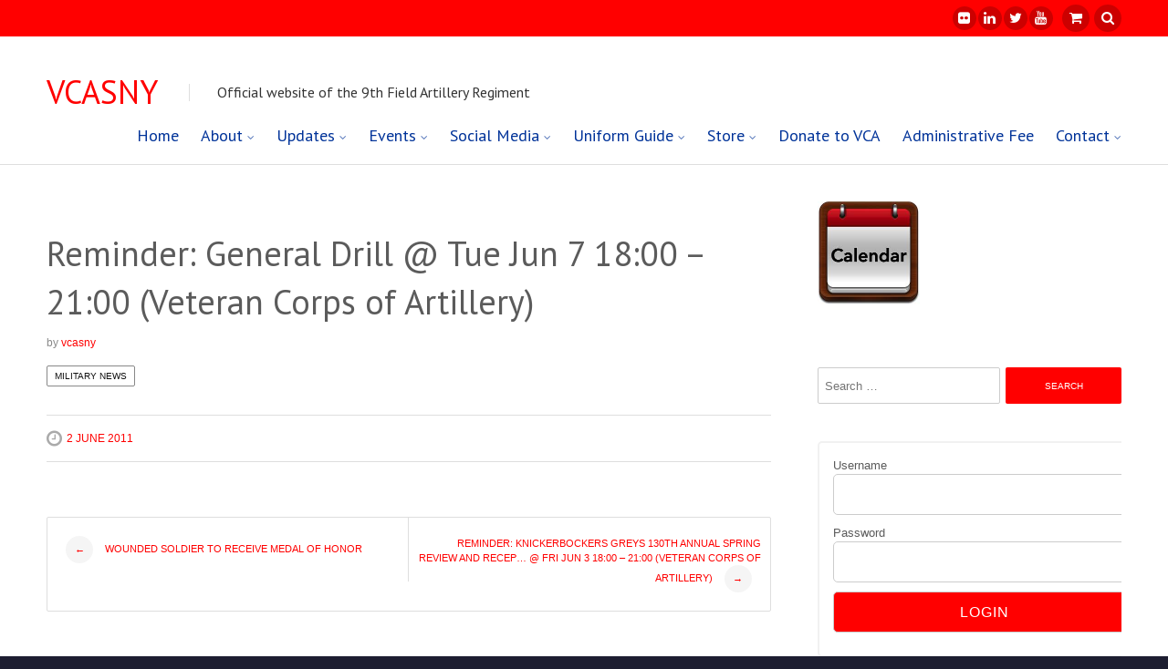

--- FILE ---
content_type: text/html; charset=UTF-8
request_url: https://www.vcasny.org/reminder-general-drill-tue-jun-7-1800-2100-veteran-corps-of-artillery/
body_size: 17824
content:
<!DOCTYPE html>
<html lang="en-US">
<head>
<meta charset="UTF-8">
<meta name="viewport" content="width=device-width">
<title>Reminder: General Drill @ Tue Jun 7 18:00 &#8211; 21:00 (Veteran Corps of Artillery) | VCASNY</title>
<link rel="profile" href="http://gmpg.org/xfn/11">
<link rel="pingback" href="https://www.vcasny.org/xmlrpc.php">
<!--[if lt IE 9]><script src="https://www.vcasny.org/wp-content/themes/nayma/js/html5shiv.js"></script><![endif]-->
<!--[if lt IE 9]><script src="https://www.vcasny.org/wp-content/themes/nayma/js/selectivizr-min.js"></script><![endif]-->






<meta name='robots' content='max-image-preview:large' />
<link rel='dns-prefetch' href='//www.vcasny.org' />
<link rel='dns-prefetch' href='//maps.google.com' />
<link rel='dns-prefetch' href='//ajax.googleapis.com' />
<link rel='dns-prefetch' href='//maxcdn.bootstrapcdn.com' />
<link rel='dns-prefetch' href='//s.w.org' />
<link rel="alternate" type="application/rss+xml" title="VCASNY &raquo; Feed" href="https://www.vcasny.org/feed/" />
<link rel="alternate" type="application/rss+xml" title="VCASNY &raquo; Comments Feed" href="https://www.vcasny.org/comments/feed/" />
<link rel="alternate" type="application/rss+xml" title="VCASNY &raquo; Reminder: General Drill @ Tue Jun 7 18:00 &#8211; 21:00 (Veteran Corps of Artillery) Comments Feed" href="https://www.vcasny.org/reminder-general-drill-tue-jun-7-1800-2100-veteran-corps-of-artillery/feed/" />
<script type="text/javascript">
window._wpemojiSettings = {"baseUrl":"https:\/\/s.w.org\/images\/core\/emoji\/14.0.0\/72x72\/","ext":".png","svgUrl":"https:\/\/s.w.org\/images\/core\/emoji\/14.0.0\/svg\/","svgExt":".svg","source":{"concatemoji":"https:\/\/www.vcasny.org\/wp-includes\/js\/wp-emoji-release.min.js?ver=f2fab9ec7822a54213168988942ed399"}};
/*! This file is auto-generated */
!function(e,a,t){var n,r,o,i=a.createElement("canvas"),p=i.getContext&&i.getContext("2d");function s(e,t){var a=String.fromCharCode,e=(p.clearRect(0,0,i.width,i.height),p.fillText(a.apply(this,e),0,0),i.toDataURL());return p.clearRect(0,0,i.width,i.height),p.fillText(a.apply(this,t),0,0),e===i.toDataURL()}function c(e){var t=a.createElement("script");t.src=e,t.defer=t.type="text/javascript",a.getElementsByTagName("head")[0].appendChild(t)}for(o=Array("flag","emoji"),t.supports={everything:!0,everythingExceptFlag:!0},r=0;r<o.length;r++)t.supports[o[r]]=function(e){if(!p||!p.fillText)return!1;switch(p.textBaseline="top",p.font="600 32px Arial",e){case"flag":return s([127987,65039,8205,9895,65039],[127987,65039,8203,9895,65039])?!1:!s([55356,56826,55356,56819],[55356,56826,8203,55356,56819])&&!s([55356,57332,56128,56423,56128,56418,56128,56421,56128,56430,56128,56423,56128,56447],[55356,57332,8203,56128,56423,8203,56128,56418,8203,56128,56421,8203,56128,56430,8203,56128,56423,8203,56128,56447]);case"emoji":return!s([129777,127995,8205,129778,127999],[129777,127995,8203,129778,127999])}return!1}(o[r]),t.supports.everything=t.supports.everything&&t.supports[o[r]],"flag"!==o[r]&&(t.supports.everythingExceptFlag=t.supports.everythingExceptFlag&&t.supports[o[r]]);t.supports.everythingExceptFlag=t.supports.everythingExceptFlag&&!t.supports.flag,t.DOMReady=!1,t.readyCallback=function(){t.DOMReady=!0},t.supports.everything||(n=function(){t.readyCallback()},a.addEventListener?(a.addEventListener("DOMContentLoaded",n,!1),e.addEventListener("load",n,!1)):(e.attachEvent("onload",n),a.attachEvent("onreadystatechange",function(){"complete"===a.readyState&&t.readyCallback()})),(e=t.source||{}).concatemoji?c(e.concatemoji):e.wpemoji&&e.twemoji&&(c(e.twemoji),c(e.wpemoji)))}(window,document,window._wpemojiSettings);
</script>
<style type="text/css">
img.wp-smiley,
img.emoji {
	display: inline !important;
	border: none !important;
	box-shadow: none !important;
	height: 1em !important;
	width: 1em !important;
	margin: 0 0.07em !important;
	vertical-align: -0.1em !important;
	background: none !important;
	padding: 0 !important;
}
</style>
	<link rel='stylesheet' id='wp-block-library-css'  href='https://www.vcasny.org/wp-includes/css/dist/block-library/style.min.css?ver=f2fab9ec7822a54213168988942ed399' type='text/css' media='all' />
<link rel='stylesheet' id='wc-blocks-vendors-style-css'  href='https://www.vcasny.org/wp-content/plugins/woocommerce/packages/woocommerce-blocks/build/wc-blocks-vendors-style.css?ver=10.0.6' type='text/css' media='all' />
<link rel='stylesheet' id='wc-blocks-style-css'  href='https://www.vcasny.org/wp-content/plugins/woocommerce/packages/woocommerce-blocks/build/wc-blocks-style.css?ver=10.0.6' type='text/css' media='all' />
<style id='global-styles-inline-css' type='text/css'>
body{--wp--preset--color--black: #000000;--wp--preset--color--cyan-bluish-gray: #abb8c3;--wp--preset--color--white: #ffffff;--wp--preset--color--pale-pink: #f78da7;--wp--preset--color--vivid-red: #cf2e2e;--wp--preset--color--luminous-vivid-orange: #ff6900;--wp--preset--color--luminous-vivid-amber: #fcb900;--wp--preset--color--light-green-cyan: #7bdcb5;--wp--preset--color--vivid-green-cyan: #00d084;--wp--preset--color--pale-cyan-blue: #8ed1fc;--wp--preset--color--vivid-cyan-blue: #0693e3;--wp--preset--color--vivid-purple: #9b51e0;--wp--preset--gradient--vivid-cyan-blue-to-vivid-purple: linear-gradient(135deg,rgba(6,147,227,1) 0%,rgb(155,81,224) 100%);--wp--preset--gradient--light-green-cyan-to-vivid-green-cyan: linear-gradient(135deg,rgb(122,220,180) 0%,rgb(0,208,130) 100%);--wp--preset--gradient--luminous-vivid-amber-to-luminous-vivid-orange: linear-gradient(135deg,rgba(252,185,0,1) 0%,rgba(255,105,0,1) 100%);--wp--preset--gradient--luminous-vivid-orange-to-vivid-red: linear-gradient(135deg,rgba(255,105,0,1) 0%,rgb(207,46,46) 100%);--wp--preset--gradient--very-light-gray-to-cyan-bluish-gray: linear-gradient(135deg,rgb(238,238,238) 0%,rgb(169,184,195) 100%);--wp--preset--gradient--cool-to-warm-spectrum: linear-gradient(135deg,rgb(74,234,220) 0%,rgb(151,120,209) 20%,rgb(207,42,186) 40%,rgb(238,44,130) 60%,rgb(251,105,98) 80%,rgb(254,248,76) 100%);--wp--preset--gradient--blush-light-purple: linear-gradient(135deg,rgb(255,206,236) 0%,rgb(152,150,240) 100%);--wp--preset--gradient--blush-bordeaux: linear-gradient(135deg,rgb(254,205,165) 0%,rgb(254,45,45) 50%,rgb(107,0,62) 100%);--wp--preset--gradient--luminous-dusk: linear-gradient(135deg,rgb(255,203,112) 0%,rgb(199,81,192) 50%,rgb(65,88,208) 100%);--wp--preset--gradient--pale-ocean: linear-gradient(135deg,rgb(255,245,203) 0%,rgb(182,227,212) 50%,rgb(51,167,181) 100%);--wp--preset--gradient--electric-grass: linear-gradient(135deg,rgb(202,248,128) 0%,rgb(113,206,126) 100%);--wp--preset--gradient--midnight: linear-gradient(135deg,rgb(2,3,129) 0%,rgb(40,116,252) 100%);--wp--preset--duotone--dark-grayscale: url('#wp-duotone-dark-grayscale');--wp--preset--duotone--grayscale: url('#wp-duotone-grayscale');--wp--preset--duotone--purple-yellow: url('#wp-duotone-purple-yellow');--wp--preset--duotone--blue-red: url('#wp-duotone-blue-red');--wp--preset--duotone--midnight: url('#wp-duotone-midnight');--wp--preset--duotone--magenta-yellow: url('#wp-duotone-magenta-yellow');--wp--preset--duotone--purple-green: url('#wp-duotone-purple-green');--wp--preset--duotone--blue-orange: url('#wp-duotone-blue-orange');--wp--preset--font-size--small: 13px;--wp--preset--font-size--medium: 20px;--wp--preset--font-size--large: 36px;--wp--preset--font-size--x-large: 42px;}.has-black-color{color: var(--wp--preset--color--black) !important;}.has-cyan-bluish-gray-color{color: var(--wp--preset--color--cyan-bluish-gray) !important;}.has-white-color{color: var(--wp--preset--color--white) !important;}.has-pale-pink-color{color: var(--wp--preset--color--pale-pink) !important;}.has-vivid-red-color{color: var(--wp--preset--color--vivid-red) !important;}.has-luminous-vivid-orange-color{color: var(--wp--preset--color--luminous-vivid-orange) !important;}.has-luminous-vivid-amber-color{color: var(--wp--preset--color--luminous-vivid-amber) !important;}.has-light-green-cyan-color{color: var(--wp--preset--color--light-green-cyan) !important;}.has-vivid-green-cyan-color{color: var(--wp--preset--color--vivid-green-cyan) !important;}.has-pale-cyan-blue-color{color: var(--wp--preset--color--pale-cyan-blue) !important;}.has-vivid-cyan-blue-color{color: var(--wp--preset--color--vivid-cyan-blue) !important;}.has-vivid-purple-color{color: var(--wp--preset--color--vivid-purple) !important;}.has-black-background-color{background-color: var(--wp--preset--color--black) !important;}.has-cyan-bluish-gray-background-color{background-color: var(--wp--preset--color--cyan-bluish-gray) !important;}.has-white-background-color{background-color: var(--wp--preset--color--white) !important;}.has-pale-pink-background-color{background-color: var(--wp--preset--color--pale-pink) !important;}.has-vivid-red-background-color{background-color: var(--wp--preset--color--vivid-red) !important;}.has-luminous-vivid-orange-background-color{background-color: var(--wp--preset--color--luminous-vivid-orange) !important;}.has-luminous-vivid-amber-background-color{background-color: var(--wp--preset--color--luminous-vivid-amber) !important;}.has-light-green-cyan-background-color{background-color: var(--wp--preset--color--light-green-cyan) !important;}.has-vivid-green-cyan-background-color{background-color: var(--wp--preset--color--vivid-green-cyan) !important;}.has-pale-cyan-blue-background-color{background-color: var(--wp--preset--color--pale-cyan-blue) !important;}.has-vivid-cyan-blue-background-color{background-color: var(--wp--preset--color--vivid-cyan-blue) !important;}.has-vivid-purple-background-color{background-color: var(--wp--preset--color--vivid-purple) !important;}.has-black-border-color{border-color: var(--wp--preset--color--black) !important;}.has-cyan-bluish-gray-border-color{border-color: var(--wp--preset--color--cyan-bluish-gray) !important;}.has-white-border-color{border-color: var(--wp--preset--color--white) !important;}.has-pale-pink-border-color{border-color: var(--wp--preset--color--pale-pink) !important;}.has-vivid-red-border-color{border-color: var(--wp--preset--color--vivid-red) !important;}.has-luminous-vivid-orange-border-color{border-color: var(--wp--preset--color--luminous-vivid-orange) !important;}.has-luminous-vivid-amber-border-color{border-color: var(--wp--preset--color--luminous-vivid-amber) !important;}.has-light-green-cyan-border-color{border-color: var(--wp--preset--color--light-green-cyan) !important;}.has-vivid-green-cyan-border-color{border-color: var(--wp--preset--color--vivid-green-cyan) !important;}.has-pale-cyan-blue-border-color{border-color: var(--wp--preset--color--pale-cyan-blue) !important;}.has-vivid-cyan-blue-border-color{border-color: var(--wp--preset--color--vivid-cyan-blue) !important;}.has-vivid-purple-border-color{border-color: var(--wp--preset--color--vivid-purple) !important;}.has-vivid-cyan-blue-to-vivid-purple-gradient-background{background: var(--wp--preset--gradient--vivid-cyan-blue-to-vivid-purple) !important;}.has-light-green-cyan-to-vivid-green-cyan-gradient-background{background: var(--wp--preset--gradient--light-green-cyan-to-vivid-green-cyan) !important;}.has-luminous-vivid-amber-to-luminous-vivid-orange-gradient-background{background: var(--wp--preset--gradient--luminous-vivid-amber-to-luminous-vivid-orange) !important;}.has-luminous-vivid-orange-to-vivid-red-gradient-background{background: var(--wp--preset--gradient--luminous-vivid-orange-to-vivid-red) !important;}.has-very-light-gray-to-cyan-bluish-gray-gradient-background{background: var(--wp--preset--gradient--very-light-gray-to-cyan-bluish-gray) !important;}.has-cool-to-warm-spectrum-gradient-background{background: var(--wp--preset--gradient--cool-to-warm-spectrum) !important;}.has-blush-light-purple-gradient-background{background: var(--wp--preset--gradient--blush-light-purple) !important;}.has-blush-bordeaux-gradient-background{background: var(--wp--preset--gradient--blush-bordeaux) !important;}.has-luminous-dusk-gradient-background{background: var(--wp--preset--gradient--luminous-dusk) !important;}.has-pale-ocean-gradient-background{background: var(--wp--preset--gradient--pale-ocean) !important;}.has-electric-grass-gradient-background{background: var(--wp--preset--gradient--electric-grass) !important;}.has-midnight-gradient-background{background: var(--wp--preset--gradient--midnight) !important;}.has-small-font-size{font-size: var(--wp--preset--font-size--small) !important;}.has-medium-font-size{font-size: var(--wp--preset--font-size--medium) !important;}.has-large-font-size{font-size: var(--wp--preset--font-size--large) !important;}.has-x-large-font-size{font-size: var(--wp--preset--font-size--x-large) !important;}
</style>
<link rel='stylesheet' id='events-manager-css'  href='https://www.vcasny.org/wp-content/plugins/events-manager/includes/css/events-manager.min.css?ver=6.4.6.4' type='text/css' media='all' />
<style id='events-manager-inline-css' type='text/css'>
body .em { --font-family : inherit; --font-weight : inherit; --font-size : 1em; --line-height : inherit; }
</style>
<link rel='stylesheet' id='events-manager-pro-css'  href='https://www.vcasny.org/wp-content/plugins/events-manager-pro/includes/css/events-manager-pro.css?ver=2.4' type='text/css' media='all' />
<link rel='stylesheet' id='style_login_widget-css'  href='https://www.vcasny.org/wp-content/plugins/login-sidebar-widget/css/style_login_widget.css?ver=f2fab9ec7822a54213168988942ed399' type='text/css' media='all' />
<link rel='stylesheet' id='image-hover-effects-css-css'  href='https://www.vcasny.org/wp-content/plugins/mega-addons-for-visual-composer/css/ihover.css?ver=f2fab9ec7822a54213168988942ed399' type='text/css' media='all' />
<link rel='stylesheet' id='style-css-css'  href='https://www.vcasny.org/wp-content/plugins/mega-addons-for-visual-composer/css/style.css?ver=f2fab9ec7822a54213168988942ed399' type='text/css' media='all' />
<link rel='stylesheet' id='font-awesome-latest-css'  href='https://www.vcasny.org/wp-content/plugins/mega-addons-for-visual-composer/css/font-awesome/css/all.css?ver=f2fab9ec7822a54213168988942ed399' type='text/css' media='all' />
<link rel='stylesheet' id='rs-plugin-settings-css'  href='https://www.vcasny.org/wp-content/plugins/revslider/rs-plugin/css/settings.css?ver=4.6.5' type='text/css' media='all' />
<style id='rs-plugin-settings-inline-css' type='text/css'>
.tp-caption a{color:#ff7302;text-shadow:none;-webkit-transition:all 0.2s ease-out;-moz-transition:all 0.2s ease-out;-o-transition:all 0.2s ease-out;-ms-transition:all 0.2s ease-out}.tp-caption a:hover{color:#ffa902}
</style>
<link rel='stylesheet' id='woocommerce-layout-css'  href='https://www.vcasny.org/wp-content/plugins/woocommerce/assets/css/woocommerce-layout.css?ver=7.7.2' type='text/css' media='all' />
<link rel='stylesheet' id='woocommerce-smallscreen-css'  href='https://www.vcasny.org/wp-content/plugins/woocommerce/assets/css/woocommerce-smallscreen.css?ver=7.7.2' type='text/css' media='only screen and (max-width: 768px)' />
<link rel='stylesheet' id='woocommerce-general-css'  href='https://www.vcasny.org/wp-content/plugins/woocommerce/assets/css/woocommerce.css?ver=7.7.2' type='text/css' media='all' />
<style id='woocommerce-inline-inline-css' type='text/css'>
.woocommerce form .form-row .required { visibility: visible; }
</style>
<link rel='stylesheet' id='rss-retriever-css'  href='https://www.vcasny.org/wp-content/plugins/wp-rss-retriever/inc/css/rss-retriever.css?ver=1.6.10' type='text/css' media='all' />
<link rel='stylesheet' id='wp-fullcalendar-css'  href='https://www.vcasny.org/wp-content/plugins/wp-fullcalendar/includes/css/main.css?ver=1.5' type='text/css' media='all' />
<link rel='stylesheet' id='wp-fullcalendar-tippy-light-border-css'  href='https://www.vcasny.org/wp-content/plugins/wp-fullcalendar/includes/css/tippy/light-border.css?ver=1.5' type='text/css' media='all' />
<link rel='stylesheet' id='jquery-ui-css'  href='https://www.vcasny.org/wp-content/plugins/wp-fullcalendar/includes/css/jquery-ui/ui-lightness/jquery-ui.min.css?ver=1.5' type='text/css' media='all' />
<link rel='stylesheet' id='jquery-ui-theme-css'  href='https://www.vcasny.org/wp-content/plugins/wp-fullcalendar/includes/css/jquery-ui/ui-lightness/theme.css?ver=1.5' type='text/css' media='all' />
<link rel='stylesheet' id='quadro-font-awesome-css'  href='//maxcdn.bootstrapcdn.com/font-awesome/4.2.0/css/font-awesome.min.css?ver=3.2.1' type='text/css' media='all' />
<link rel='stylesheet' id='quadro-style-css'  href='https://www.vcasny.org/wp-content/themes/nayma/style.css?ver=f2fab9ec7822a54213168988942ed399' type='text/css' media='all' />
<link rel='stylesheet' id='woocommerce-styles-css'  href='https://www.vcasny.org/wp-content/themes/nayma/inc/woocommerce-styles.css?ver=f2fab9ec7822a54213168988942ed399' type='text/css' media='all' />
<link rel='stylesheet' id='vcomposer-styles-css'  href='https://www.vcasny.org/wp-content/themes/nayma/inc/vcomposer-styles.css?ver=f2fab9ec7822a54213168988942ed399' type='text/css' media='all' />
<link rel='stylesheet' id='plugin-styles-css'  href='https://www.vcasny.org/wp-content/themes/nayma/inc/jquery.mmenu.css?ver=f2fab9ec7822a54213168988942ed399' type='text/css' media='all' />
<link rel='stylesheet' id='slickr-flickr-css'  href='https://www.vcasny.org/wp-content/plugins/slickr-flickr/styles/public.css?ver=2.8.1' type='text/css' media='all' />
<link rel='stylesheet' id='slickr-flickr-lightbox-css'  href='https://www.vcasny.org/wp-content/plugins/slickr-flickr/styles/lightGallery.css?ver=1.0' type='text/css' media='all' />
<link rel='stylesheet' id='dashicons-css'  href='https://www.vcasny.org/wp-includes/css/dashicons.min.css?ver=f2fab9ec7822a54213168988942ed399' type='text/css' media='all' />
<link rel='stylesheet' id='thickbox-css'  href='https://www.vcasny.org/wp-includes/js/thickbox/thickbox.css?ver=f2fab9ec7822a54213168988942ed399' type='text/css' media='all' />
<link rel='stylesheet' id='galleria-classic-css'  href='https://www.vcasny.org/wp-content/plugins/slickr-flickr/galleria/themes/classic/galleria.classic.css?ver=1.6.1' type='text/css' media='all' />
<script type='text/javascript' src='https://www.vcasny.org/wp-includes/js/jquery/jquery.min.js?ver=3.6.0' id='jquery-core-js'></script>
<script type='text/javascript' src='https://www.vcasny.org/wp-includes/js/jquery/jquery-migrate.min.js?ver=3.3.2' id='jquery-migrate-js'></script>
<script type='text/javascript' src='https://www.vcasny.org/wp-includes/js/jquery/ui/core.min.js?ver=1.13.1' id='jquery-ui-core-js'></script>
<script type='text/javascript' src='https://www.vcasny.org/wp-includes/js/jquery/ui/mouse.min.js?ver=1.13.1' id='jquery-ui-mouse-js'></script>
<script type='text/javascript' src='https://www.vcasny.org/wp-includes/js/jquery/ui/sortable.min.js?ver=1.13.1' id='jquery-ui-sortable-js'></script>
<script type='text/javascript' src='https://www.vcasny.org/wp-includes/js/jquery/ui/datepicker.min.js?ver=1.13.1' id='jquery-ui-datepicker-js'></script>
<script type='text/javascript' id='jquery-ui-datepicker-js-after'>
jQuery(function(jQuery){jQuery.datepicker.setDefaults({"closeText":"Close","currentText":"Today","monthNames":["January","February","March","April","May","June","July","August","September","October","November","December"],"monthNamesShort":["Jan","Feb","Mar","Apr","May","Jun","Jul","Aug","Sep","Oct","Nov","Dec"],"nextText":"Next","prevText":"Previous","dayNames":["Sunday","Monday","Tuesday","Wednesday","Thursday","Friday","Saturday"],"dayNamesShort":["Sun","Mon","Tue","Wed","Thu","Fri","Sat"],"dayNamesMin":["S","M","T","W","T","F","S"],"dateFormat":"d MM yy","firstDay":1,"isRTL":false});});
</script>
<script type='text/javascript' src='https://www.vcasny.org/wp-includes/js/jquery/ui/resizable.min.js?ver=1.13.1' id='jquery-ui-resizable-js'></script>
<script type='text/javascript' src='https://www.vcasny.org/wp-includes/js/jquery/ui/draggable.min.js?ver=1.13.1' id='jquery-ui-draggable-js'></script>
<script type='text/javascript' src='https://www.vcasny.org/wp-includes/js/jquery/ui/controlgroup.min.js?ver=1.13.1' id='jquery-ui-controlgroup-js'></script>
<script type='text/javascript' src='https://www.vcasny.org/wp-includes/js/jquery/ui/checkboxradio.min.js?ver=1.13.1' id='jquery-ui-checkboxradio-js'></script>
<script type='text/javascript' src='https://www.vcasny.org/wp-includes/js/jquery/ui/button.min.js?ver=1.13.1' id='jquery-ui-button-js'></script>
<script type='text/javascript' src='https://www.vcasny.org/wp-includes/js/jquery/ui/dialog.min.js?ver=1.13.1' id='jquery-ui-dialog-js'></script>
<script type='text/javascript' id='events-manager-js-extra'>
/* <![CDATA[ */
var EM = {"ajaxurl":"https:\/\/www.vcasny.org\/wp-admin\/admin-ajax.php","locationajaxurl":"https:\/\/www.vcasny.org\/wp-admin\/admin-ajax.php?action=locations_search","firstDay":"1","locale":"en","dateFormat":"yy-mm-dd","ui_css":"https:\/\/www.vcasny.org\/wp-content\/plugins\/events-manager\/includes\/css\/jquery-ui\/build.min.css","show24hours":"1","is_ssl":"1","autocomplete_limit":"10","calendar":{"breakpoints":{"small":560,"medium":908,"large":false}},"phone":"","datepicker":{"format":"m\/d\/Y"},"search":{"breakpoints":{"small":650,"medium":850,"full":false}},"url":"https:\/\/www.vcasny.org\/wp-content\/plugins\/events-manager","bookingInProgress":"Please wait while the booking is being submitted.","tickets_save":"Save Ticket","bookingajaxurl":"https:\/\/www.vcasny.org\/wp-admin\/admin-ajax.php","bookings_export_save":"Export Bookings","bookings_settings_save":"Save Settings","booking_delete":"Are you sure you want to delete?","booking_offset":"30","bookings":{"submit_button":{"text":{"default":"Send your Response","free":"Send your Response","payment":"Send your Response","processing":"Processing ..."}},"update_listener":""},"bb_full":"Sold Out","bb_book":"Register Now","bb_booking":"Registering...","bb_booked":"Registration Submitted","bb_error":"Registration Error. Try again?","bb_cancel":"Cancel","bb_canceling":"Canceling...","bb_cancelled":"Cancelled","bb_cancel_error":"Cancellation Error. Try again?","txt_search":"Search","txt_searching":"Searching...","txt_loading":"Loading...","cache":"1"};
/* ]]> */
</script>
<script type='text/javascript' src='https://www.vcasny.org/wp-content/plugins/events-manager/includes/js/events-manager.min.js?ver=6.4.6.4' id='events-manager-js'></script>
<script type='text/javascript' src='https://www.vcasny.org/wp-content/plugins/events-manager-pro/includes/js/events-manager-pro.js?ver=f2fab9ec7822a54213168988942ed399' id='events-manager-pro-js'></script>
<script type='text/javascript' src='https://www.vcasny.org/wp-content/plugins/login-sidebar-widget/js/jquery.validate.min.js?ver=f2fab9ec7822a54213168988942ed399' id='jquery.validate.min-js'></script>
<script type='text/javascript' src='https://www.vcasny.org/wp-content/plugins/login-sidebar-widget/js/additional-methods.js?ver=f2fab9ec7822a54213168988942ed399' id='additional-methods-js'></script>
<script type='text/javascript' src='https://www.vcasny.org/wp-content/plugins/revslider/rs-plugin/js/jquery.themepunch.tools.min.js?ver=4.6.5' id='tp-tools-js'></script>
<script type='text/javascript' src='https://www.vcasny.org/wp-content/plugins/revslider/rs-plugin/js/jquery.themepunch.revolution.min.js?ver=4.6.5' id='revmin-js'></script>
<script type='text/javascript' src='https://www.vcasny.org/wp-content/plugins/woocommerce/assets/js/jquery-blockui/jquery.blockUI.min.js?ver=2.7.0-wc.7.7.2' id='jquery-blockui-js'></script>
<script type='text/javascript' id='wc-add-to-cart-js-extra'>
/* <![CDATA[ */
var wc_add_to_cart_params = {"ajax_url":"\/wp-admin\/admin-ajax.php","wc_ajax_url":"\/?wc-ajax=%%endpoint%%","i18n_view_cart":"View cart","cart_url":"https:\/\/www.vcasny.org\/shopping-cart\/","is_cart":"","cart_redirect_after_add":"no"};
/* ]]> */
</script>
<script type='text/javascript' src='https://www.vcasny.org/wp-content/plugins/woocommerce/assets/js/frontend/add-to-cart.min.js?ver=7.7.2' id='wc-add-to-cart-js'></script>
<script type='text/javascript' src='https://www.vcasny.org/wp-content/plugins/js_composer/assets/js/vendors/woocommerce-add-to-cart.js?ver=5.4.5' id='vc_woocommerce-add-to-cart-js-js'></script>
<script type='text/javascript' id='WCPAY_ASSETS-js-extra'>
/* <![CDATA[ */
var wcpayAssets = {"url":"https:\/\/www.vcasny.org\/wp-content\/plugins\/woocommerce-payments\/dist\/"};
/* ]]> */
</script>
<script type='text/javascript' src='https://www.vcasny.org/wp-includes/js/jquery/ui/menu.min.js?ver=1.13.1' id='jquery-ui-menu-js'></script>
<script type='text/javascript' src='https://www.vcasny.org/wp-includes/js/jquery/ui/selectmenu.min.js?ver=1.13.1' id='jquery-ui-selectmenu-js'></script>
<script type='text/javascript' src='https://www.vcasny.org/wp-includes/js/jquery/ui/tooltip.min.js?ver=1.13.1' id='jquery-ui-tooltip-js'></script>
<script type='text/javascript' src='https://www.vcasny.org/wp-includes/js/dist/vendor/moment.min.js?ver=2.29.4' id='moment-js'></script>
<script type='text/javascript' id='moment-js-after'>
moment.updateLocale( 'en_US', {"months":["January","February","March","April","May","June","July","August","September","October","November","December"],"monthsShort":["Jan","Feb","Mar","Apr","May","Jun","Jul","Aug","Sep","Oct","Nov","Dec"],"weekdays":["Sunday","Monday","Tuesday","Wednesday","Thursday","Friday","Saturday"],"weekdaysShort":["Sun","Mon","Tue","Wed","Thu","Fri","Sat"],"week":{"dow":1},"longDateFormat":{"LT":"Hi","LTS":null,"L":null,"LL":"j F Y","LLL":"F j, Y g:i a","LLLL":null}} );
</script>
<script type='text/javascript' id='wp-fullcalendar-js-extra'>
/* <![CDATA[ */
var WPFC = {"ajaxurl":"https:\/\/www.vcasny.org\/wp-admin\/admin-ajax.php?action=WP_FullCalendar","firstDay":"1","wpfc_theme":"jquery-ui","wpfc_limit":"3","wpfc_limit_txt":"more ...","timeFormat":"HHmm","defaultView":"month","weekends":"true","header":{"left":"prev,next today","center":"title","right":"month,basicWeek"},"wpfc_qtips":"1","tippy_theme":"light-border","tippy_placement":"bottom","tippy_loading":"Loading..."};
/* ]]> */
</script>
<script type='text/javascript' src='https://www.vcasny.org/wp-content/plugins/wp-fullcalendar/includes/js/main.js?ver=1.5' id='wp-fullcalendar-js'></script>
<script type='text/javascript' src='https://www.vcasny.org/wp-content/plugins/slickr-flickr/scripts/lightGallery.min.js?ver=1.0' id='slickr-flickr-lightbox-js'></script>
<script type='text/javascript' id='thickbox-js-extra'>
/* <![CDATA[ */
var thickboxL10n = {"next":"Next >","prev":"< Prev","image":"Image","of":"of","close":"Close","noiframes":"This feature requires inline frames. You have iframes disabled or your browser does not support them.","loadingAnimation":"https:\/\/www.vcasny.org\/wp-includes\/js\/thickbox\/loadingAnimation.gif"};
/* ]]> */
</script>
<script type='text/javascript' src='https://www.vcasny.org/wp-includes/js/thickbox/thickbox.js?ver=3.1-20121105' id='thickbox-js'></script>
<script type='text/javascript' src='https://www.vcasny.org/wp-content/plugins/slickr-flickr/galleria/galleria-1.6.1.min.js?ver=1.6.1' id='galleria-js'></script>
<script type='text/javascript' src='https://www.vcasny.org/wp-content/plugins/slickr-flickr/galleria/themes/classic/galleria.classic.min.js?ver=1.6.1' id='galleria-classic-js'></script>
<script type='text/javascript' src='https://www.vcasny.org/wp-content/plugins/slickr-flickr/scripts/responsiveslides.min.js?ver=1.54' id='rslides-js'></script>
<script type='text/javascript' src='https://www.vcasny.org/wp-content/plugins/slickr-flickr/scripts/public.js?ver=2.8.1' id='slickr-flickr-js'></script>
<script type='text/javascript' src='//ajax.googleapis.com/ajax/libs/webfont/1.4.7/webfont.js?ver=f2fab9ec7822a54213168988942ed399' id='googlefloader-js'></script>
<link rel="https://api.w.org/" href="https://www.vcasny.org/wp-json/" /><link rel="alternate" type="application/json" href="https://www.vcasny.org/wp-json/wp/v2/posts/1063" /><link rel="EditURI" type="application/rsd+xml" title="RSD" href="https://www.vcasny.org/xmlrpc.php?rsd" />
<link rel="wlwmanifest" type="application/wlwmanifest+xml" href="https://www.vcasny.org/wp-includes/wlwmanifest.xml" /> 

<link rel="canonical" href="https://www.vcasny.org/reminder-general-drill-tue-jun-7-1800-2100-veteran-corps-of-artillery/" />
<link rel='shortlink' href='https://www.vcasny.org/?p=1063' />
<link rel="alternate" type="application/json+oembed" href="https://www.vcasny.org/wp-json/oembed/1.0/embed?url=https%3A%2F%2Fwww.vcasny.org%2Freminder-general-drill-tue-jun-7-1800-2100-veteran-corps-of-artillery%2F" />
<link rel="alternate" type="text/xml+oembed" href="https://www.vcasny.org/wp-json/oembed/1.0/embed?url=https%3A%2F%2Fwww.vcasny.org%2Freminder-general-drill-tue-jun-7-1800-2100-veteran-corps-of-artillery%2F&#038;format=xml" />
<style></style>		<script type="text/javascript">
			jQuery(document).ready(function() {
				// CUSTOM AJAX CONTENT LOADING FUNCTION
				var ajaxRevslider = function(obj) {
				
					// obj.type : Post Type
					// obj.id : ID of Content to Load
					// obj.aspectratio : The Aspect Ratio of the Container / Media
					// obj.selector : The Container Selector where the Content of Ajax will be injected. It is done via the Essential Grid on Return of Content
					
					var content = "";

					data = {};
					
					data.action = 'revslider_ajax_call_front';
					data.client_action = 'get_slider_html';
					data.token = '7b69d84a90';
					data.type = obj.type;
					data.id = obj.id;
					data.aspectratio = obj.aspectratio;
					
					// SYNC AJAX REQUEST
					jQuery.ajax({
						type:"post",
						url:"https://www.vcasny.org/wp-admin/admin-ajax.php",
						dataType: 'json',
						data:data,
						async:false,
						success: function(ret, textStatus, XMLHttpRequest) {
							if(ret.success == true)
								content = ret.data;								
						},
						error: function(e) {
							console.log(e);
						}
					});
					
					 // FIRST RETURN THE CONTENT WHEN IT IS LOADED !!
					 return content;						 
				};
				
				// CUSTOM AJAX FUNCTION TO REMOVE THE SLIDER
				var ajaxRemoveRevslider = function(obj) {
					return jQuery(obj.selector+" .rev_slider").revkill();
				};

				// EXTEND THE AJAX CONTENT LOADING TYPES WITH TYPE AND FUNCTION
				var extendessential = setInterval(function() {
					if (jQuery.fn.tpessential != undefined) {
						clearInterval(extendessential);
						if(typeof(jQuery.fn.tpessential.defaults) !== 'undefined') {
							jQuery.fn.tpessential.defaults.ajaxTypes.push({type:"revslider",func:ajaxRevslider,killfunc:ajaxRemoveRevslider,openAnimationSpeed:0.3});   
							// type:  Name of the Post to load via Ajax into the Essential Grid Ajax Container
							// func: the Function Name which is Called once the Item with the Post Type has been clicked
							// killfunc: function to kill in case the Ajax Window going to be removed (before Remove function !
							// openAnimationSpeed: how quick the Ajax Content window should be animated (default is 0.3)
						}
					}
				},30);
			});
		</script>
		    
    <script type="text/javascript">
        var ajaxurl = 'https://www.vcasny.org/wp-admin/admin-ajax.php';
    </script>
<script type="text/javascript">
(function(url){
	if(/(?:Chrome\/26\.0\.1410\.63 Safari\/537\.31|WordfenceTestMonBot)/.test(navigator.userAgent)){ return; }
	var addEvent = function(evt, handler) {
		if (window.addEventListener) {
			document.addEventListener(evt, handler, false);
		} else if (window.attachEvent) {
			document.attachEvent('on' + evt, handler);
		}
	};
	var removeEvent = function(evt, handler) {
		if (window.removeEventListener) {
			document.removeEventListener(evt, handler, false);
		} else if (window.detachEvent) {
			document.detachEvent('on' + evt, handler);
		}
	};
	var evts = 'contextmenu dblclick drag dragend dragenter dragleave dragover dragstart drop keydown keypress keyup mousedown mousemove mouseout mouseover mouseup mousewheel scroll'.split(' ');
	var logHuman = function() {
		if (window.wfLogHumanRan) { return; }
		window.wfLogHumanRan = true;
		var wfscr = document.createElement('script');
		wfscr.type = 'text/javascript';
		wfscr.async = true;
		wfscr.src = url + '&r=' + Math.random();
		(document.getElementsByTagName('head')[0]||document.getElementsByTagName('body')[0]).appendChild(wfscr);
		for (var i = 0; i < evts.length; i++) {
			removeEvent(evts[i], logHuman);
		}
	};
	for (var i = 0; i < evts.length; i++) {
		addEvent(evts[i], logHuman);
	}
})('//www.vcasny.org/?wordfence_lh=1&hid=A2B944F6897C646EA647DCE1A069D521');
</script>		<style type="text/css">
			.em-coupon-code { width:150px; }
			#em-coupon-loading { display:inline-block; width:16px; height: 16px; margin-left:4px; background:url(https://www.vcasny.org/wp-content/plugins/events-manager-pro/includes/images/spinner.gif)}
			.em-coupon-message { display:inline-block; margin:5px 0px 0px 105px; text-indent:22px; }
			.em-coupon-success { color:green; background:url(https://www.vcasny.org/wp-content/plugins/events-manager-pro/includes/images/success.png) 0px 0px no-repeat }
			.em-coupon-error { color:red; background:url(https://www.vcasny.org/wp-content/plugins/events-manager-pro/includes/images/error.png) 0px 0px no-repeat }
			.em-cart-coupons-form .em-coupon-message{ margin:5px 0px 0px 0px; }
			#em-coupon-loading { margin-right:4px; }	
		</style>
		<script type="text/javascript">var ajaxurl = "https://www.vcasny.org/wp-admin/admin-ajax.php"</script>	<noscript><style>.woocommerce-product-gallery{ opacity: 1 !important; }</style></noscript>
	<meta name="generator" content="Powered by WPBakery Page Builder - drag and drop page builder for WordPress."/>
<!--[if lte IE 9]><link rel="stylesheet" type="text/css" href="https://www.vcasny.org/wp-content/plugins/js_composer/assets/css/vc_lte_ie9.min.css" media="screen"><![endif]-->
<script>
	WebFont.load({
		google: {
			families: ['PT+Sans:normal,bold', ],
		},
		timeout: 3500 // Set the timeout to two seconds
	});
</script>

<style>
body {
	background-color: #003366;background-image: url('https://www.vcasny.org/wp-content/themes/nayma/images/patterns/6.png');
	font-family: Verdana, Geneva, sans-serif;	font-size: 15px;
	color: #5b5b5b;
}

a, a:visited {
	color: #ff0000;
}

a:hover {
	color: #212a5d;
}

h1 a, h2 a, h3 a, h4 a, h5 a, h6, h1, h2, h3, h4, h5, h6 {
	font-family: "PT Sans";}


.site-title a { font-family: "PT Sans";font-size: 36px;color: #ff0000;}
.main-navigation .menu > li > a {
	font-family: "PT Sans";	font-size: 18px;
	color: #003399;
}

.site-header-type2 .menu-slider a {
	color: #003399;	
}

.site-description {
	font-size: 15px;
	color: #333;
}

.secondary-navigation .menu > li a { color: #fff; }

.page-header-default { background:  #f5f5f5; }
.page-header-default .page-title,
.page-header-default .page-breadcrumbs { color:  #111; }

/*main color*/
.top-header, .site-header-type4 .bottom-header nav, .drop-caption, .page-header-styled, .qbtn, .member-socials a:hover, 
.services-type2 a.service-link, .flex-direction-nav li a, .flex-control-nav li a.flex-active, .search-submit,
.actions-header a:hover, .post-icon, .service-icon, 
.services-type3 a.service-link, .item-terms a:hover, button, html input[type="button"], input[type="reset"], 
input[type="submit"], .button, .cat-links a:hover, .terms-filter ul li:hover, .tp-rightarrow.default,
.tp-leftarrow.default, .site-header-type4 .header-wrapper.fixed-header {
	background-color: #ff0000;
}

.mejs-controls .mejs-time-rail .mejs-time-current {
	background-color: #ff0000 !important;
}


.bottom-header nav ul.menu > li.current_page_item > a, .bottom-header nav ul.menu > li.current-menu-item > a, 
.bottom-header .sub-menu li.current_page_item > a, .bottom-header .sub-menu li.current-menu-item > a {
	color: #ff0000;
}

.bottom-header nav ul.menu > li.current_page_item > a, 
.bottom-header nav ul.menu > li.current-menu-item > a, .item-terms a:hover, .cat-links a:hover,
.cart-actions div a:hover, .terms-filter ul li:hover {
	border-color: #ff0000;
}

/* Just for WooCommerce */
.woocommerce a.button, .woocommerce a.button.alt, .woocommerce button.button.alt, .woocommerce input.button.alt, 
.woocommerce #respond input#submit.alt, .woocommerce #content input.button.alt, .woocommerce-page a.button.alt, 
.woocommerce-page button.button.alt, .woocommerce-page input.button.alt, 
.woocommerce-page #respond input#submit.alt, .woocommerce-page #content input.button.alt,
.cart-actions div a:hover, .shop_table thead tr {
	background-color: #ff0000 !important;
}

.woocommerce ul.products li.product a.add_to_cart_button:hover,
.woocommerce-page ul.products li.product a.add_to_cart_button:hover,
.woocommerce ul.products li.product a.product_type_variable:hover,
.woocommerce-page ul.products li.product a.product_type_variable:hover,
.woocommerce .widget_layered_nav_filters ul li a,
.woocommerce-page .widget_layered_nav_filters ul li a,
.woocommerce .widget_price_filter .price_slider_amount .button, 
.woocommerce-page .widget_price_filter .price_slider_amount .button,
.woocommerce .widget_layered_nav ul li.chosen a, 
.woocommerce-page .widget_layered_nav ul li.chosen a,
.woocommerce table.cart a.remove:hover, .woocommerce #content table.cart a.remove:hover, 
.woocommerce-page table.cart a.remove:hover, .woocommerce-page #content table.cart a.remove:hover,
.woocommerce ul.products li.product a.button:hover,
.woocommerce-page ul.products li.product a.button:hover {
	background-color: #ff0000 !important;	
}

.woocommerce table.cart a.remove:hover, .woocommerce #content table.cart a.remove:hover, 
.woocommerce-page table.cart a.remove:hover, .woocommerce-page #content table.cart a.remove:hover {
	border-color: #ff0000 !important;	
}


.site-footer { background-color: #ff0000; }
.inner-footer { background-color: #fff; }
.inner-footer { color: #fff }
.inner-footer .widget-title:after { background-color: #fff }
.inner-footer a { color: #666 }
.site-info { color: #f7e200; }
.widgetized-header { background-color: #; }
.widgetized-header { color: #fff }
.widgetized-header .widget-title:after { background-color: #fff }
.header-handler { border-top-color: #; }
.notice-text { color: #; }
.topper-notice { background-color: #; }

.header-social-icons i { background-color: #cc0000; }.footer-social-icons i { background-color: #cc0000; }

::selection {
	background-color: #ff0000;
}

.wpb_toggle, #content h4.wpb_toggle, .wpb_toggle_title_active, #content h4.wpb_toggle_title_active {
border: none;
}


a.header-cart-link i {
background: #cc0000;
}

/*
_______***WEBSITE CSS DO NOT ALTER,
______ERASE OR REMOVE FOR ANY REASON*** ______
*/

/*
_______*Woo Commerce______
*/
.woocommerce ul.products li.product a.add_to_cart_button, .woocommerce-page ul.products li.product a.add_to_cart_button, .woocommerce ul.products li.product a.product_type_variable, .woocommerce-page ul.products li.product a.product_type_variable, .woocommerce ul.products li.product a.button, .woocommerce-page ul.products li.product a.button {
background: #D3D3D3 !important;
}


.woocommerce div.product .product_title, .woocommerce #content div.product .product_title, .woocommerce-page div.product .product_title, .woocommerce-page #content div.product .product_title {
clear: none;
margin-top: 0;
padding: 0;
color: #ff0000;
}

.civPermits {
font-size: 14px;
}

.productMRwoo .woocommerce ul.products li.product h3, .woocommerce-page ul.products li.product h3 {
font-size: 1.4em;
}

#post-1595 p {
font-size: 15px;
}

/*
____________
*/

.wpb_content_element {
margin-bottom: 25px;
}

#post-1898 {
padding-top: 1px;
}

.mod-editor-content {
border-top: 1px solid #CCCCCC;
border-bottom: 1px solid #cccccc;
}

.paging-navigation a {
font-size: 100%;
}

.paging-navigation {
border: none;
}

#post-1766 {
padding: 0px 4%;
}

/*
__________________Module Titles____________________
*/

.mod-title {
padding: 1px 4%;
font-size: 28px;
}

.mod-title:after {
display: none;
}

.mod-header {
text-align: left;
margin-bottom: 24px;
}

.mod-header {
text-align: left;
margin-bottom: 40px;
}

#post-39 .mod-editor-content {
padding-bottom: 20px;
text-align: left;
}

#post-39 h4 {
margin-bottom: 0px;
}

#post-1734 {
padding: 1px 4%;
}

#post-1807 {
padding: 0px 0px;
margin-top: -3px;
}

/*
__________________ Main Site Settings  ____________________
*/

.search-icon i {
background:#cc0000;
}

.site-description {
max-width: 420px;
font-size: 16px;
}

h2 {
font-size: 28px;
line-height: 1.2;
}

#post-1734 p {
font-size: 15px;
line-height: 1.4;
text-align: justify;
}

p {
margin-bottom: 12px;
}

body {
background-color: #1D1E31;
}

.post-icon-wrapper {
position: absolute;
left: 0;
top: 0;
display: none;
}

.widget-title:after {
width: 280px;
height: .75px;
margin-top: 6px;
}


hr {
background-color: #ccc;
border: 0px;
height: 1px;
margin-bottom: 10px;
}


/*
__________________ Headers ____________________
*/

.bottom-header {
padding: 35px 4%;
}

.bottom-header nav .menu > li {
padding: 1% 0;
margin-left: 24px;
}

.fixed-header .main-navigation .menu > li > a {
color: #00119c;
}

.page-header-default .page-title, .page-header-default .page-breadcrumbs {
color: #ff0000;
}

.page-header-styled {
padding: 0px 4%;
background-position: center center;
background-attachment: fixed;
}

.page-header-styled .page-title {
margin-bottom: 5px;
font-size: 28px;
line-height: 1.3;
letter-spacing: 3px;
}


/*
__________________ Top Slider and Arrows ____________________
*/

.type-rev-slider {
width: 100%;
min-height: 0;
}
.tp-rightarrow.default, .tp-leftarrow.default {
font-size:1.1em;
width: 42px !important;
height: 42px !important;
margin-top: -30px !important;
margin-bottom: auto !important;
text-align: center !important;
line-height: 42px !important;
}

.tp-leftarrow.default {
background-color: #666;
-moz-border-radius: 50%; 
-webkit-border-radius: 50%; 
border-radius: 50%;
}

.tp-rightarrow.default {
background-color: #666;
-moz-border-radius: 50%; 
-webkit-border-radius: 50%; 
border-radius: 50%;
}

/*
__________________ Blog____________________
*/
.entry-title {
margin: 20px 0 10px;
font-size: 28px;
line-height: 1.3;
}

.classic-blog .blog-container {
float: left;
width: 62%;
margin-left: 2%;
}

.blog-item {
position: relative;
margin-bottom: 60px;
padding-left: 0px;
}

.blog .site-main {
padding-top: 4%;
}

.classic-blog .blog-item {
padding-left: 4%;
}

.classic-blog .mod-editor-content {
margin: 0 4% 30px;
}

.classic-blog {
padding: 60px 0 0 0;
}

/*
__________________ Footer and Copyright____________________
*/
.site-info a {
	color: #fff;
}

.site-info a:hover {
color: #ccc;
}

/*
__________________ Selection Highlight____________________
*/

::selection {
  background: #FBE9BB; /* WebKit/Blink Browsers */
}

::-moz-selection {
  background: #FBE9BB; /* Gecko Browsers */
}

/*
__________________Media Queries____________________
*/

@media screen and (min-width: 960px) {

.memberDuesPage .woocommerce ul.products li.product,.woocommerce-page ul.products li.product {
width: 28.5% !important;
margin: 0 1% 40px 2% !important;
}

.productMRwoo .woocommerce .products ul, .woocommerce ul.products, .woocommerce-page .products ul, .woocommerce-page ul.products {
margin: 0 -2em 1em 0px;
padding: 0;
list-style: none outside;
clear: both;
}

.productMRwoo .woocommerce ul.products li.product, .woocommerce-page ul.products li.product {
width: 30.5% !important;
}
}


@media screen and (max-width: 759px) {
#post-1766 a {
font-size: 21px;
}

#post-1734 h4 {
font-size: 19px;
padding-top: 12px
}

#post-1734 p {
font-size: 14px;
line-height: 1.4;
text-align: justify;
}

.site-info {
font-size: 50%;
}

p {
margin-bottom: 0px;
}

.blog-container {
width: 100% !important;
margin: 0 !important;
padding: 0 1% !important;
-webkit-box-sizing: border-box;
-moz-box-sizing: border-box;
box-sizing: border-box;
}
}
</style>
<!--[if lt IE 9]>
			<link rel="stylesheet" type="text/css" href="//fonts.googleapis.com/css?family=PT+Sans:normal|bold| ">
<![endif]-->
 
<link rel="icon" href="https://www.vcasny.org/wp-content/uploads/2025/07/cropped-Screenshot_20250720_215415_Chrome-32x32.jpg" sizes="32x32" />
<link rel="icon" href="https://www.vcasny.org/wp-content/uploads/2025/07/cropped-Screenshot_20250720_215415_Chrome-192x192.jpg" sizes="192x192" />
<link rel="apple-touch-icon" href="https://www.vcasny.org/wp-content/uploads/2025/07/cropped-Screenshot_20250720_215415_Chrome-180x180.jpg" />
<meta name="msapplication-TileImage" content="https://www.vcasny.org/wp-content/uploads/2025/07/cropped-Screenshot_20250720_215415_Chrome-270x270.jpg" />
		<style type="text/css" id="wp-custom-css">
			/*
You can add your own CSS here.

Click the help icon above to learn more.
*/
		</style>
		<noscript><style type="text/css"> .wpb_animate_when_almost_visible { opacity: 1; }</style></noscript>
</head>

<body class="post-template-default single single-post postid-1063 single-format-standard site-header-type1 stretched shape-circle woo-sidebar-none onsingle-sidebar-right theme-nayma woocommerce-no-js group-blog wpb-js-composer js-comp-ver-5.4.5 vc_responsive">

<div id="page" class="hfeed site">
	
		
	<header id="masthead" class="site-header sticky-header" role="banner">

		<div class="header-wrapper">

			
			
			<div class="top-header clear">

															<nav id="top-navigation" class="secondary-navigation" role="navigation">
							<h1 class="menu-toggle">Menu</h1>
													</nav><!-- #top-navigation -->
													<div class="top-right-header">
					<ul class="social-area icon-style2 custom-color header-social-icons"><li><a href="https://www.flickr.com/photos/vcasny/" target="_blank" title="Flickr"><i class="fa fa-flickr"></i></a></li><li><a href="https://www.linkedin.com/in/vcasny" target="_blank" title="Linkedin"><i class="fa fa-linkedin"></i></a></li><li><a href="https://twitter.com/vcasny#" target="_blank" title="Twitter"><i class="fa fa-twitter"></i></a></li><li><a href="https://www.youtube.com/user/vcasnyadm" target="_blank" title="Youtube"><i class="fa fa-youtube"></i></a></li></ul>					<div class="search-area"><span class="search-icon"><i class="fa fa-search"></i></span><div class="search-slide"><form role="search" method="get" class="search-form" action="https://www.vcasny.org/">
	<label>
		<span class="screen-reader-text">Search for:</span>
		<input type="search" class="search-field" placeholder="Search &hellip;" value="" name="s" title="Search for:">
	</label>
	<input type="submit" class="search-submit" value="Search">
</form>
</div></div>						
	<div class="header-cart">
					<a class="header-cart-link" href="https://www.vcasny.org/shopping-cart/"><i class="fa fa-shopping-cart"></i></a>
			<div class="cart-contents">
				<p class="cart-empty-msg">You have no items in your cart.</p>
			</div>
			</div>
	
					</div>
				
							
			</div>

			<div class="bottom-header clear">
								<div class="site-branding text-logo">
					<h1 class="site-title">
						<a href="https://www.vcasny.org/" title="VCASNY" rel="home">
							VCASNY						</a>
					</h1>
										<h2 class="site-description">Official website of the 9th Field Artillery Regiment</h2>
									</div>
												<h1 class="menu-slider"><a href="#site-navigation" class="menu-link"><i class="fa fa-bars"></i><span>Menu</span></a></h1>
				<nav id="site-navigation" class="main-navigation" role="navigation">
					<div class="menu-main_menu-container"><ul id="menu-main_menu" class="menu"><li id="menu-item-1846" class="menu-item menu-item-type-post_type menu-item-object-page menu-item-home menu-item-1846"><a href="https://www.vcasny.org/">Home</a></li>
<li id="menu-item-1950" class="menu-item menu-item-type-post_type menu-item-object-page menu-item-has-children menu-item-1950"><a href="https://www.vcasny.org/about/">About</a>
<ul class="sub-menu">
	<li id="menu-item-1823" class="menu-item menu-item-type-post_type menu-item-object-page menu-item-1823"><a href="https://www.vcasny.org/history-timeline/">VCA History / Timeline</a></li>
	<li id="menu-item-1838" class="menu-item menu-item-type-post_type menu-item-object-page menu-item-1838"><a href="https://www.vcasny.org/recruiting-enlisting/">Recruiting</a></li>
	<li id="menu-item-2458" class="menu-item menu-item-type-post_type menu-item-object-page menu-item-2458"><a href="https://www.vcasny.org/usfaa/">USFAA</a></li>
	<li id="menu-item-4748" class="menu-item menu-item-type-post_type menu-item-object-page menu-item-4748"><a href="https://www.vcasny.org/vca-1790-gun-club/">VCA 1790 Gun Club</a></li>
	<li id="menu-item-1822" class="menu-item menu-item-type-post_type menu-item-object-page menu-item-1822"><a href="https://www.vcasny.org/leaders/">Leaders</a></li>
	<li id="menu-item-1824" class="menu-item menu-item-type-post_type menu-item-object-page menu-item-1824"><a href="https://www.vcasny.org/faq/">FAQ</a></li>
	<li id="menu-item-2934" class="menu-item menu-item-type-post_type menu-item-object-page menu-item-2934"><a href="https://www.vcasny.org/background-checks/">Background Checks</a></li>
</ul>
</li>
<li id="menu-item-1825" class="menu-item menu-item-type-post_type menu-item-object-page menu-item-has-children menu-item-1825"><a href="https://www.vcasny.org/updates/">Updates</a>
<ul class="sub-menu">
	<li id="menu-item-1847" class="menu-item menu-item-type-post_type menu-item-object-page current_page_parent menu-item-1847"><a href="https://www.vcasny.org/blog/">Blog</a></li>
	<li id="menu-item-1831" class="menu-item menu-item-type-post_type menu-item-object-page menu-item-1831"><a href="https://www.vcasny.org/press-releases-and-other-documents/">Press Releases and Other Documents</a></li>
	<li id="menu-item-2843" class="menu-item menu-item-type-post_type menu-item-object-page menu-item-2843"><a href="https://www.vcasny.org/training/">Training Collateral</a></li>
</ul>
</li>
<li id="menu-item-2753" class="menu-item menu-item-type-post_type menu-item-object-page menu-item-has-children menu-item-2753"><a href="https://www.vcasny.org/events-2/">Events</a>
<ul class="sub-menu">
	<li id="menu-item-2754" class="menu-item menu-item-type-post_type menu-item-object-page menu-item-2754"><a href="https://www.vcasny.org/events-2/my-bookings/">My Registrations</a></li>
	<li id="menu-item-1963" class="menu-item menu-item-type-post_type menu-item-object-page menu-item-1963"><a href="https://www.vcasny.org/calendar/">Calendar</a></li>
</ul>
</li>
<li id="menu-item-1826" class="menu-item menu-item-type-post_type menu-item-object-page menu-item-has-children menu-item-1826"><a href="https://www.vcasny.org/media/">Social Media</a>
<ul class="sub-menu">
	<li id="menu-item-1827" class="menu-item menu-item-type-post_type menu-item-object-page menu-item-1827"><a href="https://www.vcasny.org/photo-of-the-day/">Photo of the Day and other News</a></li>
	<li id="menu-item-2415" class="menu-item menu-item-type-post_type menu-item-object-page menu-item-2415"><a href="https://www.vcasny.org/pdf-album/">PDF Album</a></li>
	<li id="menu-item-1828" class="menu-item menu-item-type-post_type menu-item-object-page menu-item-1828"><a href="https://www.vcasny.org/event-photos/">Event Photos</a></li>
	<li id="menu-item-1829" class="menu-item menu-item-type-post_type menu-item-object-page menu-item-1829"><a href="https://www.vcasny.org/youtube-videos/">YouTube Videos</a></li>
	<li id="menu-item-1830" class="menu-item menu-item-type-post_type menu-item-object-page menu-item-1830"><a href="https://www.vcasny.org/facebook/">Facebook</a></li>
</ul>
</li>
<li id="menu-item-1833" class="menu-item menu-item-type-post_type menu-item-object-page menu-item-has-children menu-item-1833"><a href="https://www.vcasny.org/uniform/">Uniform Guide</a>
<ul class="sub-menu">
	<li id="menu-item-2324" class="menu-item menu-item-type-post_type menu-item-object-page menu-item-2324"><a href="https://www.vcasny.org/parade-dress-wear-guide-enlisted/">Parade Dress Wear Guide Enlisted</a></li>
	<li id="menu-item-3427" class="menu-item menu-item-type-post_type menu-item-object-page menu-item-3427"><a href="https://www.vcasny.org/parade-dress-wear-guide-officer/">Parade Dress Wear Guide Officer</a></li>
	<li id="menu-item-2347" class="menu-item menu-item-type-post_type menu-item-object-page menu-item-2347"><a href="https://www.vcasny.org/asu-wear-guide-class-b/">ASU Wear Guide – Class B</a></li>
	<li id="menu-item-2350" class="menu-item menu-item-type-post_type menu-item-object-page menu-item-2350"><a href="https://www.vcasny.org/acu-wear-guide/">ACU Wear Guide</a></li>
	<li id="menu-item-2346" class="menu-item menu-item-type-post_type menu-item-object-page menu-item-2346"><a href="https://www.vcasny.org/corp-blazer-guide/">Corp Blazer Guide</a></li>
	<li id="menu-item-2348" class="menu-item menu-item-type-post_type menu-item-object-page menu-item-2348"><a href="https://www.vcasny.org/hair-regulation-from-ar670-1/">Hair Regulation – From AR670-1</a></li>
	<li id="menu-item-3543" class="menu-item menu-item-type-post_type menu-item-object-page menu-item-3543"><a href="https://www.vcasny.org/vca-uniform/">VCA Uniform &#8211; Additional Requirements and Options</a></li>
</ul>
</li>
<li id="menu-item-2173" class="menu-item menu-item-type-post_type menu-item-object-page menu-item-has-children menu-item-2173"><a href="https://www.vcasny.org/services/">Store</a>
<ul class="sub-menu">
	<li id="menu-item-3538" class="menu-item menu-item-type-post_type menu-item-object-page menu-item-3538"><a href="https://www.vcasny.org/shop/">Shop</a></li>
	<li id="menu-item-1841" class="menu-item menu-item-type-post_type menu-item-object-page menu-item-1841"><a href="https://www.vcasny.org/shopping-cart/">Shopping cart</a></li>
	<li id="menu-item-2220" class="menu-item menu-item-type-post_type menu-item-object-page menu-item-2220"><a href="https://www.vcasny.org/mission-request/">Mission Request</a></li>
	<li id="menu-item-3453" class="menu-item menu-item-type-post_type menu-item-object-page menu-item-3453"><a href="https://www.vcasny.org/journal-ads/">Journal Ads</a></li>
	<li id="menu-item-1842" class="menu-item menu-item-type-post_type menu-item-object-page menu-item-1842"><a href="https://www.vcasny.org/checkout/">Checkout</a></li>
</ul>
</li>
<li id="menu-item-1843" class="menu-item menu-item-type-post_type menu-item-object-page menu-item-1843"><a href="https://www.vcasny.org/donate/">Donate to VCA</a></li>
<li id="menu-item-5628" class="menu-item menu-item-type-custom menu-item-object-custom menu-item-5628"><a href="https://www.vcasny.org/product-category/annual-administrative-fee/">Administrative Fee</a></li>
<li id="menu-item-1815" class="menu-item menu-item-type-post_type menu-item-object-page menu-item-has-children menu-item-1815"><a href="https://www.vcasny.org/contact/">Contact</a>
<ul class="sub-menu">
	<li id="menu-item-1814" class="menu-item menu-item-type-post_type menu-item-object-page menu-item-1814"><a href="https://www.vcasny.org/vca-related-links/">Links</a></li>
</ul>
</li>
</ul></div>					<div class="screen-reader-text skip-link"><a href="#content" title="Skip to content">Skip to content</a></div>
				</nav><!-- #site-navigation -->
												<h1 class="menu-slider-sticky"><a href="#site-navigation" class="menu-link"><i class="fa fa-bars"></i><span>Menu</span></a></h1>
				<nav id="sticky-navigation" class="main-navigation sticky-navigation-menu" role="navigation">
					<div class="menu-main_menu-container"><ul id="menu-main_menu-1" class="menu"><li class="menu-item menu-item-type-post_type menu-item-object-page menu-item-home menu-item-1846"><a href="https://www.vcasny.org/">Home</a></li>
<li class="menu-item menu-item-type-post_type menu-item-object-page menu-item-has-children menu-item-1950"><a href="https://www.vcasny.org/about/">About</a>
<ul class="sub-menu">
	<li class="menu-item menu-item-type-post_type menu-item-object-page menu-item-1823"><a href="https://www.vcasny.org/history-timeline/">VCA History / Timeline</a></li>
	<li class="menu-item menu-item-type-post_type menu-item-object-page menu-item-1838"><a href="https://www.vcasny.org/recruiting-enlisting/">Recruiting</a></li>
	<li class="menu-item menu-item-type-post_type menu-item-object-page menu-item-2458"><a href="https://www.vcasny.org/usfaa/">USFAA</a></li>
	<li class="menu-item menu-item-type-post_type menu-item-object-page menu-item-4748"><a href="https://www.vcasny.org/vca-1790-gun-club/">VCA 1790 Gun Club</a></li>
	<li class="menu-item menu-item-type-post_type menu-item-object-page menu-item-1822"><a href="https://www.vcasny.org/leaders/">Leaders</a></li>
	<li class="menu-item menu-item-type-post_type menu-item-object-page menu-item-1824"><a href="https://www.vcasny.org/faq/">FAQ</a></li>
	<li class="menu-item menu-item-type-post_type menu-item-object-page menu-item-2934"><a href="https://www.vcasny.org/background-checks/">Background Checks</a></li>
</ul>
</li>
<li class="menu-item menu-item-type-post_type menu-item-object-page menu-item-has-children menu-item-1825"><a href="https://www.vcasny.org/updates/">Updates</a>
<ul class="sub-menu">
	<li class="menu-item menu-item-type-post_type menu-item-object-page current_page_parent menu-item-1847"><a href="https://www.vcasny.org/blog/">Blog</a></li>
	<li class="menu-item menu-item-type-post_type menu-item-object-page menu-item-1831"><a href="https://www.vcasny.org/press-releases-and-other-documents/">Press Releases and Other Documents</a></li>
	<li class="menu-item menu-item-type-post_type menu-item-object-page menu-item-2843"><a href="https://www.vcasny.org/training/">Training Collateral</a></li>
</ul>
</li>
<li class="menu-item menu-item-type-post_type menu-item-object-page menu-item-has-children menu-item-2753"><a href="https://www.vcasny.org/events-2/">Events</a>
<ul class="sub-menu">
	<li class="menu-item menu-item-type-post_type menu-item-object-page menu-item-2754"><a href="https://www.vcasny.org/events-2/my-bookings/">My Registrations</a></li>
	<li class="menu-item menu-item-type-post_type menu-item-object-page menu-item-1963"><a href="https://www.vcasny.org/calendar/">Calendar</a></li>
</ul>
</li>
<li class="menu-item menu-item-type-post_type menu-item-object-page menu-item-has-children menu-item-1826"><a href="https://www.vcasny.org/media/">Social Media</a>
<ul class="sub-menu">
	<li class="menu-item menu-item-type-post_type menu-item-object-page menu-item-1827"><a href="https://www.vcasny.org/photo-of-the-day/">Photo of the Day and other News</a></li>
	<li class="menu-item menu-item-type-post_type menu-item-object-page menu-item-2415"><a href="https://www.vcasny.org/pdf-album/">PDF Album</a></li>
	<li class="menu-item menu-item-type-post_type menu-item-object-page menu-item-1828"><a href="https://www.vcasny.org/event-photos/">Event Photos</a></li>
	<li class="menu-item menu-item-type-post_type menu-item-object-page menu-item-1829"><a href="https://www.vcasny.org/youtube-videos/">YouTube Videos</a></li>
	<li class="menu-item menu-item-type-post_type menu-item-object-page menu-item-1830"><a href="https://www.vcasny.org/facebook/">Facebook</a></li>
</ul>
</li>
<li class="menu-item menu-item-type-post_type menu-item-object-page menu-item-has-children menu-item-1833"><a href="https://www.vcasny.org/uniform/">Uniform Guide</a>
<ul class="sub-menu">
	<li class="menu-item menu-item-type-post_type menu-item-object-page menu-item-2324"><a href="https://www.vcasny.org/parade-dress-wear-guide-enlisted/">Parade Dress Wear Guide Enlisted</a></li>
	<li class="menu-item menu-item-type-post_type menu-item-object-page menu-item-3427"><a href="https://www.vcasny.org/parade-dress-wear-guide-officer/">Parade Dress Wear Guide Officer</a></li>
	<li class="menu-item menu-item-type-post_type menu-item-object-page menu-item-2347"><a href="https://www.vcasny.org/asu-wear-guide-class-b/">ASU Wear Guide – Class B</a></li>
	<li class="menu-item menu-item-type-post_type menu-item-object-page menu-item-2350"><a href="https://www.vcasny.org/acu-wear-guide/">ACU Wear Guide</a></li>
	<li class="menu-item menu-item-type-post_type menu-item-object-page menu-item-2346"><a href="https://www.vcasny.org/corp-blazer-guide/">Corp Blazer Guide</a></li>
	<li class="menu-item menu-item-type-post_type menu-item-object-page menu-item-2348"><a href="https://www.vcasny.org/hair-regulation-from-ar670-1/">Hair Regulation – From AR670-1</a></li>
	<li class="menu-item menu-item-type-post_type menu-item-object-page menu-item-3543"><a href="https://www.vcasny.org/vca-uniform/">VCA Uniform &#8211; Additional Requirements and Options</a></li>
</ul>
</li>
<li class="menu-item menu-item-type-post_type menu-item-object-page menu-item-has-children menu-item-2173"><a href="https://www.vcasny.org/services/">Store</a>
<ul class="sub-menu">
	<li class="menu-item menu-item-type-post_type menu-item-object-page menu-item-3538"><a href="https://www.vcasny.org/shop/">Shop</a></li>
	<li class="menu-item menu-item-type-post_type menu-item-object-page menu-item-1841"><a href="https://www.vcasny.org/shopping-cart/">Shopping cart</a></li>
	<li class="menu-item menu-item-type-post_type menu-item-object-page menu-item-2220"><a href="https://www.vcasny.org/mission-request/">Mission Request</a></li>
	<li class="menu-item menu-item-type-post_type menu-item-object-page menu-item-3453"><a href="https://www.vcasny.org/journal-ads/">Journal Ads</a></li>
	<li class="menu-item menu-item-type-post_type menu-item-object-page menu-item-1842"><a href="https://www.vcasny.org/checkout/">Checkout</a></li>
</ul>
</li>
<li class="menu-item menu-item-type-post_type menu-item-object-page menu-item-1843"><a href="https://www.vcasny.org/donate/">Donate to VCA</a></li>
<li class="menu-item menu-item-type-custom menu-item-object-custom menu-item-5628"><a href="https://www.vcasny.org/product-category/annual-administrative-fee/">Administrative Fee</a></li>
<li class="menu-item menu-item-type-post_type menu-item-object-page menu-item-has-children menu-item-1815"><a href="https://www.vcasny.org/contact/">Contact</a>
<ul class="sub-menu">
	<li class="menu-item menu-item-type-post_type menu-item-object-page menu-item-1814"><a href="https://www.vcasny.org/vca-related-links/">Links</a></li>
</ul>
</li>
</ul></div>					<div class="screen-reader-text skip-link"><a href="#content" title="Skip to content">Skip to content</a></div>
				</nav><!-- #sticky-navigation -->
											</div>

		</div>
		
	</header><!-- #masthead -->

	<div id="main" class="site-main">

	<div id="primary" class="content-area">
		
		<div id="content" class="site-content" role="main">

		
						
<article id="post-1063" class="post-1063 post type-post status-publish format-standard hentry category-military-news">
	
	<header class="entry-header">
		
		<div class="entry-feat_content">
					</div>

	</header><!-- .entry-header -->

	<div class="entry-content">

		<h1 class="entry-title">Reminder: General Drill @ Tue Jun 7 18:00 &#8211; 21:00 (Veteran Corps of Artillery)</h1>

		<span class="byline">by <span class="author vcard"><a class="url fn n" href="https://www.vcasny.org/author/vcasny/" title="View all posts by vcasny">vcasny</a></span></span>		
		
				
		
		
				<span class="cat-links">
			<a href="https://www.vcasny.org/category/military-news/" rel="category tag">Military News</a>		</span>
		
	</div><!-- .entry-content -->

	<footer class="entry-meta">
		<span class="posted-on"><a href="https://www.vcasny.org/reminder-general-drill-tue-jun-7-1800-2100-veteran-corps-of-artillery/" title="1805" rel="bookmark" ><time class="entry-date published" datetime="2011-06-02T18:05:32-04:00">2 June 2011</time></a></span>					</footer><!-- .entry-meta -->

</article><!-- #post-## -->

				<nav role="navigation" id="nav-below" class="post-navigation">
		<h1 class="screen-reader-text">Post navigation</h1>

	
		<div class="nav-previous"><a href="https://www.vcasny.org/wounded-soldier-to-receive-medal-of-honor/" rel="prev"><span class="meta-nav">&larr;</span> Wounded Soldier to Receive Medal of Honor</a></div>		<div class="nav-next"><a href="https://www.vcasny.org/reminder-knickerbockers-greys-130th-annual-spring-review-and-recep-fri-jun-3-1800-2100-veteran-corps-of-artillery-2/" rel="next">Reminder: Knickerbockers Greys 130th Annual Spring Review and Recep&#8230; @ Fri Jun 3 18:00 &#8211; 21:00 (Veteran Corps of Artillery) <span class="meta-nav">&rarr;</span></a></div>
	
	</nav><!-- #nav-below -->
	
			
	<div id="comments" class="comments-area">

	
	
	
	
		<div id="respond" class="comment-respond">
		<h3 id="reply-title" class="comment-reply-title">Leave a Comment <small><a rel="nofollow" id="cancel-comment-reply-link" href="/reminder-general-drill-tue-jun-7-1800-2100-veteran-corps-of-artillery/#respond" style="display:none;">Cancel reply</a></small></h3><p class="must-log-in">You must be <a href="https://www.vcasny.org/wp-login.php?redirect_to=https%3A%2F%2Fwww.vcasny.org%2Freminder-general-drill-tue-jun-7-1800-2100-veteran-corps-of-artillery%2F">logged in</a> to post a comment.</p>	</div><!-- #respond -->
	
</div><!-- #comments -->

		
		</div><!-- #content -->
		
	</div><!-- #primary -->

	

	<div id="secondary" class="widget-area" role="complementary">
				<aside id="text-4" class="widget widget_text">			<div class="textwidget"><html>
<span class="image">
<table>
<tr>
<th><a href="http://www.vcasny.org/events.ics">
 <img src="http://www.vcasny.org/wp-content/uploads/2015/02/calendar.jpg" alt="Calendar feed" style="width:112px;height:113px">
</a></th>
</tr> 
</table>
</span>
</html></div>
		</aside><aside id="search-3" class="widget widget_search"><form role="search" method="get" class="search-form" action="https://www.vcasny.org/">
	<label>
		<span class="screen-reader-text">Search for:</span>
		<input type="search" class="search-field" placeholder="Search &hellip;" value="" name="s" title="Search for:">
	</label>
	<input type="submit" class="search-submit" value="Search">
</form>
</aside><aside id="login_wid-2" class="widget widget_login_wid">		<script>
			function closeMessage(){jQuery('.error_wid_login').hide();}
			jQuery(document).ready(function () {
				jQuery('#login').validate({ errorClass: "lw-error" });
			});
		</script>
	
<div class="login-wrap">

	<div id="login-form" class="login-form login_wid-2">

		
		
		<form name="login" id="login" method="post" action="" autocomplete="off" >

		
		<input type="hidden" name="option" value="ap_user_login" />
		<input type="hidden" name="redirect" value="https://vcasny.org:443/reminder-general-drill-tue-jun-7-1800-2100-veteran-corps-of-artillery/" />
		<div class="log-form-group">
			<label for="userusername">Username </label>
			<input type="text" name="userusername" id="userusername" title="Please enter username"  required/>
		</div>
		<div class="log-form-group">
			<label for="userpassword">Password </label>
			<input type="password" name="userpassword" id="userpassword" title="Please enter password"  required/>
		</div>

		
		
		
		<div class="login-submit"><input name="login" type="submit" value="Login" /></div>

		<div class="log-form-group extra-links">
					</div>

		</form>

		
		</div>

</div>

</aside><aside id="text-5" class="widget widget_text">			<div class="textwidget"><a href="http://www.vcasny.org/my-account/lost-password/">Lost Password?</a></div>
		</aside><aside id="text-2" class="widget widget_text">			<div class="textwidget"><div>
<a class="twitter-timeline" href="https://twitter.com/vcasny" data-widget-id="550161053762736129">Tweets by @vcasny</a>
<script>!function(d,s,id){var js,fjs=d.getElementsByTagName(s)[0],p=/^http:/.test(d.location)?'http':'https';if(!d.getElementById(id)){js=d.createElement(s);js.id=id;js.src=p+"://platform.twitter.com/widgets.js";fjs.parentNode.insertBefore(js,fjs);}}(document,"script","twitter-wjs");</script>
</div></div>
		</aside>	</div><!-- #secondary -->


	</div><!-- #main -->

	<footer id="colophon" class="site-footer" role="contentinfo">

		
		<div class="bottom-footer clear">
			
			<div class="site-info">
								<p>
					© Copyright 2014 <a href="http://www.vcasny.org/about" title="VCASNY.org">VCASNY</a><span class="sep"> | </span>Site by: <a href="http://www.rukudesign.com/">RukuDesign.com</a>				</p>
			</div><!-- .site-info -->

			<ul class="social-area icon-style2 custom-color footer-social-icons"><li><a href="https://www.flickr.com/photos/vcasny/" target="_blank" title="Flickr"><i class="fa fa-flickr"></i></a></li><li><a href="https://www.linkedin.com/in/vcasny" target="_blank" title="Linkedin"><i class="fa fa-linkedin"></i></a></li><li><a href="https://twitter.com/vcasny#" target="_blank" title="Twitter"><i class="fa fa-twitter"></i></a></li><li><a href="https://www.youtube.com/user/vcasnyadm" target="_blank" title="Youtube"><i class="fa fa-youtube"></i></a></li></ul>
		</div>

	</footer><!-- #colophon -->

</div><!-- #page -->

<a href="#" class="back-to-top"></a>
	<script type="text/javascript">
		(function () {
			var c = document.body.className;
			c = c.replace(/woocommerce-no-js/, 'woocommerce-js');
			document.body.className = c;
		})();
	</script>
	<script type='text/javascript' src='https://www.vcasny.org/wp-content/plugins/woocommerce/assets/js/js-cookie/js.cookie.min.js?ver=2.1.4-wc.7.7.2' id='js-cookie-js'></script>
<script type='text/javascript' id='woocommerce-js-extra'>
/* <![CDATA[ */
var woocommerce_params = {"ajax_url":"\/wp-admin\/admin-ajax.php","wc_ajax_url":"\/?wc-ajax=%%endpoint%%"};
/* ]]> */
</script>
<script type='text/javascript' src='https://www.vcasny.org/wp-content/plugins/woocommerce/assets/js/frontend/woocommerce.min.js?ver=7.7.2' id='woocommerce-js'></script>
<script type='text/javascript' id='wc-cart-fragments-js-extra'>
/* <![CDATA[ */
var wc_cart_fragments_params = {"ajax_url":"\/wp-admin\/admin-ajax.php","wc_ajax_url":"\/?wc-ajax=%%endpoint%%","cart_hash_key":"wc_cart_hash_a30ae05a8c7dd52af6c2eef098681edf","fragment_name":"wc_fragments_a30ae05a8c7dd52af6c2eef098681edf","request_timeout":"5000"};
/* ]]> */
</script>
<script type='text/javascript' src='https://www.vcasny.org/wp-content/plugins/woocommerce/assets/js/frontend/cart-fragments.min.js?ver=7.7.2' id='wc-cart-fragments-js'></script>
<script type='text/javascript' src='https://www.vcasny.org/wp-content/themes/nayma/js/navigation.js?ver=20120206' id='quadro-navigation-js'></script>
<script type='text/javascript' src='https://www.vcasny.org/wp-content/themes/nayma/js/skip-link-focus-fix.js?ver=20130115' id='quadro-skip-link-focus-fix-js'></script>
<script type='text/javascript' src='https://www.vcasny.org/wp-includes/js/comment-reply.min.js?ver=f2fab9ec7822a54213168988942ed399' id='comment-reply-js'></script>
<script type='text/javascript' src='//maps.google.com/maps/api/js?sensor=false&#038;ver=f2fab9ec7822a54213168988942ed399' id='gmapsrc-js'></script>
<script type='text/javascript' id='quadroscripts-js-extra'>
/* <![CDATA[ */
var ajax_object = {"ajax_url":"https:\/\/www.vcasny.org\/wp-admin\/admin-ajax.php"};
/* ]]> */
</script>
<script type='text/javascript' src='https://www.vcasny.org/wp-content/themes/nayma/js/scripts.js?ver=f2fab9ec7822a54213168988942ed399' id='quadroscripts-js'></script>
<script type='text/javascript' src='https://www.vcasny.org/wp-content/themes/nayma/js/retina.js?ver=f2fab9ec7822a54213168988942ed399' id='retina-js'></script>

</body>
</html>
<!--
Performance optimized by W3 Total Cache. Learn more: https://www.boldgrid.com/w3-total-cache/


Served from: vcasny.org @ 2026-01-31 09:47:19 by W3 Total Cache
-->

--- FILE ---
content_type: text/css
request_url: https://www.vcasny.org/wp-content/themes/nayma/style.css?ver=f2fab9ec7822a54213168988942ed399
body_size: 27837
content:
/*
Theme Name: Nayma
Theme URI: http://demos.quadroideas.com/nayma/
Author: QuadroIdeas
Author URI: http://quadroideas.com/
Description: Powerful and Stylish WordPress Theme for all Purposes
Version: 2.0.4
License: GNU General Public License version 3.0
License URI: http://www.gnu.org/licenses/gpl-3.0.html
*/

/* =Reset
-------------------------------------------------------------- */

html, body, div, span, applet, object, iframe,
h1, h2, h3, h4, h5, h6, p, blockquote, pre,
a, abbr, acronym, address, big, cite, code,
del, dfn, em, font, ins, kbd, q, s, samp,
small, strike, strong, sub, sup, tt, var,
dl, dt, dd, ol, ul, li,
fieldset, form, label, legend,
table, caption, tbody, tfoot, thead, tr, th, td {
	border: 0;
	font-family: inherit;
	font-size: 100%;
	font-style: inherit;
	font-weight: inherit;
	margin: 0;
	outline: 0;
	padding: 0;
	vertical-align: baseline;
}
html {
	font-size: 62.5%; /* Corrects text resizing oddly in IE6/7 when body font-size is set using em units http://clagnut.com/blog/348/#c790 */
	overflow-y: scroll; /* Keeps page centred in all browsers regardless of content height */
	-webkit-text-size-adjust: 100%; /* Prevents iOS text size adjust after orientation change, without disabling user zoom */
	-ms-text-size-adjust: 100%; /* www.456bereastreet.com/archive/201012/controlling_text_size_in_safari_for_ios_without_disabling_user_zoom/ */
}
body {
	-ms-word-wrap: break-word;
	word-wrap: break-word;
}
article,
aside,
details,
figcaption,
figure,
footer,
header,
nav,
section {
	display: block;
}
ol, ul {
	list-style: none;
}
table { /* tables still need 'cellspacing="0"' in the markup */
	border-collapse: separate;
	border-spacing: 0;
}
caption, th, td {
	font-weight: normal;
	text-align: left;
}
a:focus {
	outline: none;
}
a:hover,
a:active { /* Improves readability when focused and also mouse hovered in all browsers people.opera.com/patrickl/experiments/keyboard/test */
	outline: 0;
}
a img {
	border: 0;
}


/* =Global
----------------------------------------------- */

body,
button,
input,
select,
textarea {
	color: #232527;
	font-family: 'Raleway', sans-serif;
	font-size: 16px;
	line-height: 1.5;
}

/* Headings */
h1,h2,h3,h4,h5,h6 {
	clear: both;
	margin-bottom: 16px;
}

	h1 { font-size: 40px; }

	h2 { font-size: 36px; }

	h3 { font-size: 26.667px; }

	h4 { font-size: 24px; }

	h5 { font-size: 17.778px; }

	h6 { font-size: 16px; }

hr {
	background-color: #ccc;
	border: 0;
	height: 1px;
	margin-bottom: 24px;
}

/* Text elements */
p {
	margin-bottom: 24px;
}

ul, ol {
	margin: 0 0 24px 20px;
}

ul {
	list-style: disc;
}

ol {
	list-style: decimal;
}

li > ul,
li > ol {
	margin-bottom: 0;
	margin-left: 20px;
}

dt {
	font-weight: bold;
}

dd {
	margin: 0 20px 24px;
}

b, strong {
	font-weight: bold;
}

dfn, cite, em, i {
	font-style: italic;
}

blockquote,
q {
	quotes: "" "";
	margin-bottom: 20px;
	padding: 10px 0 10px 20px;
	border-left: 3px solid #dedede;
	font-size: 115%;
	font-style: italic;
}

	.single-post blockquote,
	.single-post q {
		margin: 0 20px 20px;
	}
blockquote:before, blockquote:after,
q:before, q:after {
	content: "";
}
cite {
	font-size: 85%;
}

address {
	margin: 0 0 24px;
	font-size: 90%;
	line-height: 1.8;
}

pre {
	background: #eee;
	font-family: "Courier 10 Pitch", Courier, monospace;
	font-size: 15px;
	line-height: 1.6;
	margin-bottom: 24px;
	padding: 20px;
	overflow: auto;
	max-width: 100%;
}

code, kbd, tt, var {
	font: 15px Monaco, Consolas, "Andale Mono", "DejaVu Sans Mono", monospace;
}

abbr, acronym {
	border-bottom: 1px dotted #666;
	cursor: help;
}

mark, ins {
	background: #fff9c0;
	text-decoration: none;
}

sup,
sub {
	font-size: 75%;
	height: 0;
	line-height: 0;
	position: relative;
	vertical-align: baseline;
}

sup {
	bottom: 1ex;
}

sub {
	top: .5ex;
}

small {
	font-size: 75%;
}

big {
	font-size: 125%;
}

figure {
	margin: 0;
}

table {
	margin: 0 0 24px;
	width: 100%;
}

th {
	font-weight: bold;
}

img {
	height: auto; /* Make sure images are scaled correctly. */
	max-width: 100%; /* Adhere to container width. */
}

button,
input,
select,
textarea {
	font-size: 100%; /* Corrects font size not being inherited in all browsers */
	margin: 0; /* Addresses margins set differently in IE6/7, F3/4, S5, Chrome */
	vertical-align: baseline; /* Improves appearance and consistency in all browsers */
	*vertical-align: middle; /* Improves appearance and consistency in all browsers */
}

select {
	height: 30px;
	background: none;
	border: 1px solid #dedede;
	font-size: 12px;
	text-transform: uppercase;
}

button,
input {
	line-height: normal; /* Addresses FF3/4 setting line-height using !important in the UA stylesheet */
}

button,
a.button,
html input[type="button"],
input[type="reset"],
input[type="submit"] {
	display: inline-block;
	padding: 10px 15px;
	cursor: pointer; /* Improves usability and consistency of cursor style between image-type 'input' and others */
	/*-webkit-appearance: button;*/ /* Corrects inability to style clickable 'input' types in iOS */
	font-size: 80%;
	color: #fff;
	text-transform: uppercase;
	border: none;
	box-shadow: none;
	text-shadow: none;
	-webkit-border-radius: 2px;
	-moz-border-radius: 2px;
	border-radius: 2px;
}

button:hover,
a.button:hover,
html input[type="button"]:hover,
input[type="reset"]:hover,
input[type="submit"]:hover {
	border: none;
	box-shadow: none;
	text-shadow: none;
	zoom: 1;
	filter: alpha(opacity=80);
	opacity: 0.8;	
}

button:focus,
a.button:focus,
html input[type="button"]:focus,
input[type="reset"]:focus,
input[type="submit"]:focus,
button:active,
html input[type="button"]:active,
input[type="reset"]:active,
input[type="submit"]:active {
	outline: none;
	zoom: 1;
	filter: alpha(opacity=100);
	opacity: 1;
}

input[type="checkbox"],
input[type="radio"] {
	box-sizing: border-box; /* Addresses box sizing set to content-box in IE8/9 */
	padding: 0; /* Addresses excess padding in IE8/9 */
}

button::-moz-focus-inner,
input::-moz-focus-inner { /* Corrects inner padding and border displayed oddly in FF3/4 www.sitepen.com/blog/2008/05/14/the-devils-in-the-details-fixing-dojos-toolbar-buttons/ */
	border: 0;
	padding: 0;
}

input[type="text"],
input[type="email"],
input[type="password"],
input[type="search"],
input[type="url"],
input[type="tel"],
input[type="number"],
input[type="date"],
textarea {
	width: 100%;
	padding: 10px 2%;
	color: #666;
	border: 1px solid #ccc;
	-webkit-border-radius: 2px;
	-moz-border-radius: 2px;
	border-radius: 2px;
	-webkit-box-sizing: border-box;
	-moz-box-sizing: border-box;
	box-sizing: border-box;
}

	input[type="number"],
	input[type="date"] {
		width: auto;
	}

input[type="text"]:focus,
input[type="email"]:focus,
input[type="password"]:focus,
input[type="search"]:focus,
input[type="url"]:focus,
input[type="tel"]:focus,
input[type="number"]:focus,
input[type="date"]:focus,
textarea:focus {
	color: #111;
	outline: none;
	-webkit-box-shadow: 0 0 4px 0 rgba(0, 0, 0, 0.1);
	box-shadow: 0 0px 4px rgba(0, 0, 0, 0.1);
}

textarea {
	overflow: auto; /* Removes default vertical scrollbar in IE6/7/8/9 */
	padding: 2%;
	vertical-align: top; /* Improves readability and alignment in all browsers */
	width: 100%;
	-webkit-box-sizing: border-box; /* Safari/Chrome, other WebKit */
	-moz-box-sizing: border-box;    /* Firefox, other Gecko */
	box-sizing: border-box;         /* Opera/IE 8+ */
}

input[type="search"] {
	-webkit-appearance: textfield; /* Addresses appearance set to searchfield in S5, Chrome */
	-webkit-box-sizing: border-box;
	-moz-box-sizing: border-box;
	box-sizing: border-box;
	margin-bottom: 1px;
	width: auto;
	height: 35px;
	vertical-align: top;
}

input[type="search"]::-webkit-search-decoration { /* Corrects inner padding displayed oddly in S5, Chrome on OSX */
	-webkit-appearance: none;
}

/* Contact Form 7 Support */
img.wpcf7-captchac {
	display: inline;
	margin-top: 10px;
}

input[type="text"].wpcf7-captchar {
	display: inline;
	width: auto;
}

span.wpcf7-not-valid-tip {
	font-size: 80%;
	background: #fafafa;
	padding: 5px 8px;
}

div.wpcf7-response-output {
	margin: 20px 0;
	padding: 15px 20px;
	border-width: 1px !important;
	font-size: 95%;
	-webkit-border-radius: 2px;
	-moz-border-radius: 2px;
	border-radius: 2px;
}

.widget .wpcf7-textarea {
	height: 120px;
}

.wpcf7-submit {
	padding: 15px 20px;
	font-size: 100%;
}

/* Links */
a {
	text-decoration: none;
	-webkit-transition: all 0.2s ease;
	-moz-transition: all 0.2s ease;
    -ms-transition: all 0.2s ease;
    -o-transition: all 0.2s ease;
	transition: all 0.2s ease;
}
a:visited {
}
a:hover,
a:focus,
a:active {
	color: #231f20;
}

a.qbtn,
.services-type3 a.service-link {
	padding: 2px 8px;
	color: #fff !important;
	text-transform: uppercase;
	font-size: 80%;
	-webkit-border-radius: 2px;
	-moz-border-radius: 2px;
	border-radius: 2px;
}

a.qbtn:hover,
.services-type3 a.service-link:hover {
	color: #fff !important;
	zoom: 1;
	filter: alpha(opacity=70);
	opacity: 0.7;
}

/* Alignment */
.alignleft {
	display: inline;
	float: left;
	margin-right: 20px;
}
.alignright {
	display: inline;
	float: right;
	margin-left: 20px;
}
.aligncenter {
	clear: both;
	display: block;
	margin: 0 auto;
}

/* Text meant only for screen readers */
.screen-reader-text {
	clip: rect(1px, 1px, 1px, 1px);
	position: absolute !important;
}

.screen-reader-text:hover,
.screen-reader-text:active,
.screen-reader-text:focus {
	background-color: #f1f1f1;
	-webkit-border-radius: 3px;
	-moz-border-radius: 3px;
	border-radius: 3px;
	box-shadow: 0 0 2px 2px rgba(0, 0, 0, 0.6);
	clip: auto !important;
	color: #21759b;
	display: block;
	font-size: 14px;
	font-weight: bold;
	height: auto;
	left: 5px;
	line-height: normal;
	padding: 15px 23px 14px;
	text-decoration: none;
	top: 5px;
	width: auto;
	z-index: 100000; /* Above WP toolbar */
}

/* Clearing */
.clear:before,
.clear:after,
[class*="content"]:before,
[class*="content"]:after,
[class*="site"]:before,
[class*="site"]:after {
	content: '';
	display: table;
}

.clear:after,
[class*="content"]:after,
[class*="site"]:after {
	clear: both;
}


/* =Main Layout
----------------------------------------------- */

.site {
	max-width: 1400px;
	margin: 0 auto;
	background: #fff;
	overflow: hidden;
}

	.headerfix .site {
		max-width: none;
		background: none;
	}

	.headerfix .site-main,
	.headerfix .site-header,
	.headerfix .site-footer {
		max-width: 1400px;
		margin: 0 auto;
	}

	.headerfix .site-main,
	.headerfix .site-header {
		background: #fff;
	}

.boxed {
	background-attachment: fixed;
	background-position: center top;
}

	.boxed .site {
		width: 90%;
		margin: 0 auto;
		overflow: visible;
	}

.site-main {
	padding-bottom: 40px;
}

.content-area {
	float: left;
	width: 62%;
	padding-left: 4%;
}

.shape-square .back-to-top,
.shape-square .service-icon,
.shape-square .post-icon,
.shape-square .drop-caption,
.shape-square a.header-cart-link i,
.shape-square .search-icon i,
.shape-square .comment-author img {
	-webkit-border-radius: 3px !important;
	-moz-border-radius: 3px !important;
	border-radius: 3px !important;
}

.shape-circle .back-to-top,
.shape-circle .service-icon,
.shape-circle .post-icon,
.shape-circle .drop-caption,
.shape-circle a.header-cart-link i,
.shape-circle .search-icon i,
.shape-circle .comment-author img {
	-webkit-border-radius: 300px !important;
	-moz-border-radius: 300px !important;
	border-radius: 300px !important;
}

.slides {
	list-style: none;
	margin: 0;
}

.back-to-top {
	display: none;
	position: fixed;
		bottom: 140px;
		right: 4%;
	width: 50px;
	height: 50px;
	background: #000;
	text-align: center;
	line-height: 50px;
	zoom: 1;
	filter: alpha(opacity=40);
	opacity: 0.4;
	-webkit-border-radius: 30px;
	-webkit-border-top-right-radius: 3px;
	-moz-border-radius: 30px;
	-moz-border-radius-topright: 3px;
	border-radius: 30px;
	border-top-right-radius: 3px;
	-webkit-transition: none;
	-moz-transition: none;
    -ms-transition: none;
    -o-transition: none;
	transition: none;
	z-index: 10;
}

	.back-to-top:before {
		font-family: 'FontAwesome';
		content: "\f077";
		font-size: 20px;
		color: #fff;
	
	}


/* =Header
----------------------------------------------- */

.site-header {
	position: relative;
	width: 100%;
	z-index: 10;
}

.top-header {
	width: 100%;
	height: 40px;
	max-height: 40px;
	padding: 0 4%;
	-webkit-box-sizing: border-box;
	-moz-box-sizing: border-box;
	box-sizing: border-box;
}

.bottom-header {
	position: relative;
	width: 92%;
	height: 40px;
	padding: 50px 4%;
	line-height: 40px;
}

.site-branding {
	float: left;
}

	.site-title {
		display: inline-block;
		margin: 0;
		vertical-align: middle;
	}

		.site-title a {
			display: block;
			color: #111;
			-webkit-transition: all 0.2s ease;
			-moz-transition: all 0.2s ease;
		    -ms-transition: all 0.2s ease;
		    -o-transition: all 0.2s ease;
			transition: all 0.2s ease;
		}

.image-logo {
	margin-top: -10px;
}

.image-logo .site-title a {
	line-height: 0;
}

.image-logo a img {
	height: 60px;
	width: auto;
	-webkit-transition: all 0.3s ease;
	-moz-transition: all 0.3s ease;
    -ms-transition: all 0.3s ease;
    -o-transition: all 0.3s ease;
	transition: all 0.3s ease;
}

	.site-description {
		display: inline-block;
		max-width: 300px;
		margin: 0 0 0 30px;
		padding: 0 0 0 30px;
		font-size: 15px;
		border-left: 1px solid #dedede;
		vertical-align: middle;
	}

.contact-info {
	float: left;
	margin-top: 10px;
	padding-left: 15px;
	line-height: 20px;
	zoom: 1;
	filter: alpha(opacity=70);
	opacity: 0.7;
}

.top-header .contact-info:first-child {
	margin-left: 0;
	padding-left: 0;
	border-left: none;
}

	.contact-info p {
		margin-bottom: 0;
		color: #fff;
		font-size: 80%;
	}

.top-right-header {
	float: right;
}

.social-area {
	float: right;
	margin: 5px 0 0;
	list-style: none;
}

.top-right-header .social-area {
	float: left;
	margin-top: 7px;
}

	.social-area li {
		float: left;
	}

		.social-area li a i {
			display: block;
			width: 30px;
			height: 30px;
			margin-left: 2px;
			font-size: 18px;
			line-height: 30px;
			text-align: center;
		}

		.top-right-header .social-area li a i {
			width: 26px;
			height: 26px;
			font-size: 15px;
			line-height: 26px;
		}

		.top-right-header .social-area.icon-style1 li a i {
			font-size: 18px;
		}

			.icon-style1.brand-color .fa-dribbble 		{ color: #EA4C89; }
			.icon-style1.brand-color .fa-facebook 		{ color: #3B5998; }
			.icon-style1.brand-color .fa-flickr 		{ color: #FF0084; }
			.icon-style1.brand-color .fa-github 		{ color: #4183C4; }
			.icon-style1.brand-color .fa-google-plus 	{ color: #DD4B39; }
			.icon-style1.brand-color .fa-instagram 		{ color: #3F729B; }
			.icon-style1.brand-color .fa-linkedin 		{ color: #3399CC; }
			.icon-style1.brand-color .fa-pinterest 		{ color: #CB2027; }
			.icon-style1.brand-color .fa-skype 			{ color: #00AFF0; }
			.icon-style1.brand-color .fa-tumblr 		{ color: #2C4762; }
			.icon-style1.brand-color .fa-twitter 		{ color: #00ACED; }
			.icon-style1.brand-color .fa-vimeo-square	{ color: #44BBFF; }
			.icon-style1.brand-color .fa-youtube 		{ color: #C4302B; }


		.icon-style2 li a i,
		.icon-style3 li a i {
			color: #fff;
			-webkit-border-radius: 20px;
			-moz-border-radius: 20px;
			border-radius: 20px;
		}

		.icon-style3 li a i {
			-webkit-border-radius: 2px;
			-moz-border-radius: 2px;
			border-radius: 2px;
		}

			.icon-style2.brand-color .fa-dribbble,		.icon-style3.brand-color .fa-dribbble 		{ background-color: #EA4C89; color: #fff; }
			.icon-style2.brand-color .fa-facebook,		.icon-style3.brand-color .fa-facebook 		{ background-color: #3B5998; color: #fff; }
			.icon-style2.brand-color .fa-flickr,		.icon-style3.brand-color .fa-flickr 		{ background-color: #FF0084; color: #fff; }
			.icon-style2.brand-color .fa-github,		.icon-style3.brand-color .fa-github	 		{ background-color: #4183C4; color: #fff; }
			.icon-style2.brand-color .fa-google-plus,	.icon-style3.brand-color .fa-google-plus 	{ background-color: #DD4B39; color: #fff; }
			.icon-style2.brand-color .fa-instagram,		.icon-style3.brand-color .fa-instagram 		{ background-color: #3F729B; color: #fff; }
			.icon-style2.brand-color .fa-linkedin, 		.icon-style3.brand-color .fa-linkedin 		{ background-color: #3399CC; color: #fff; }
			.icon-style2.brand-color .fa-pinterest, 	.icon-style3.brand-color .fa-pinterest 		{ background-color: #CB2027; color: #fff; }
			.icon-style2.brand-color .fa-skype, 		.icon-style3.brand-color .fa-skype 			{ background-color: #00AFF0; color: #fff; }
			.icon-style2.brand-color .fa-tumblr, 		.icon-style3.brand-color .fa-tumblr 		{ background-color: #2C4762; color: #fff; }
			.icon-style2.brand-color .fa-twitter,		.icon-style3.brand-color .fa-twitter 		{ background-color: #00ACED; color: #fff; }
			.icon-style2.brand-color .fa-vimeo-square,	.icon-style3.brand-color .fa-vimeo-square	{ background-color: #44BBFF; color: #fff; }
			.icon-style2.brand-color .fa-youtube,		.icon-style3.brand-color .fa-youtube 		{ background-color: #C4302B; color: #fff; }

		.icon-style4 li a i,
		.icon-style5 li a i {
			width: 28px;
			height: 28px;
			line-height: 28px;
			border: 1px solid;
			-webkit-border-radius: 20px;
			-moz-border-radius: 20px;
			border-radius: 20px;
		}

		.icon-style5 li a i {
			-webkit-border-radius: 2px;
			-moz-border-radius: 2px;
			border-radius: 2px;
		}

		.top-right-header .icon-style4 li a i,
		.top-right-header .icon-style5 li a i {
			width: 24px;
			height: 24px;
			line-height: 24px;
		}

			.icon-style4.brand-color .fa-dribbble,		.icon-style5.brand-color .fa-dribbble 		{ border-color: #EA4C89; color: #EA4C89; }
			.icon-style4.brand-color .fa-facebook,		.icon-style5.brand-color .fa-facebook 		{ border-color: #3B5998; color: #3B5998; }
			.icon-style4.brand-color .fa-flickr,		.icon-style5.brand-color .fa-flickr 		{ border-color: #FF0084; color: #FF0084; }
			.icon-style4.brand-color .fa-github,		.icon-style5.brand-color .fa-github	 		{ border-color: #4183C4; color: #4183C4; }
			.icon-style4.brand-color .fa-google-plus,	.icon-style5.brand-color .fa-google-plus 	{ border-color: #DD4B39; color: #DD4B39; }
			.icon-style4.brand-color .fa-instagram,		.icon-style5.brand-color .fa-instagram 		{ border-color: #3F729B; color: #3F729B; }
			.icon-style4.brand-color .fa-linkedin, 		.icon-style5.brand-color .fa-linkedin 		{ border-color: #3399CC; color: #3399CC; }
			.icon-style4.brand-color .fa-pinterest, 	.icon-style5.brand-color .fa-pinterest 		{ border-color: #CB2027; color: #CB2027; }
			.icon-style4.brand-color .fa-skype, 		.icon-style5.brand-color .fa-skype 			{ border-color: #00AFF0; color: #00AFF0; }
			.icon-style4.brand-color .fa-tumblr, 		.icon-style5.brand-color .fa-tumblr 		{ border-color: #2C4762; color: #2C4762; }
			.icon-style4.brand-color .fa-twitter,		.icon-style5.brand-color .fa-twitter 		{ border-color: #00ACED; color: #00ACED; }
			.icon-style4.brand-color .fa-vimeo-square,	.icon-style5.brand-color .fa-vimeo-square	{ border-color: #44BBFF; color: #44BBFF; }
			.icon-style4.brand-color .fa-youtube,		.icon-style5.brand-color .fa-youtube 		{ border-color: #C4302B; color: #C4302B; }

		.social-area li:hover a i {
			zoom: 1;
			filter: alpha(opacity=70);
			opacity: 0.7;
		}

.header-cart {
	position: relative;
	float: right;
	line-height: 20px;
}

	a.header-cart-link {
		position: relative;
		display: block;
		padding: 5px 0 10px 10px;
		color: #fff !important;
		zoom: 1;
		filter: alpha(opacity=100);
		opacity: 1;
	}

		a.header-cart-link i {
			width: 30px;
			height: 30px;
			background: #eee;
			background: rgba(0, 0, 0, 0.1);
			text-align: center;
			line-height: 30px;
			-webkit-border-radius: 30px;
			-webkit-border-bottom-right-radius: 3px;
			-moz-border-radius: 30px;
			-moz-border-radius-bottomright: 3px;
			border-radius: 30px;
			border-bottom-right-radius: 3px;
		}

		a.header-cart-link span {
			position: absolute;
				top: -5px;
				right: -5px;
			width: 100%;
			text-align: center;
			font-size: 11px;
			color: #333;
		}

		.header-cart:hover a.header-cart-link {
			color: #fff;
			zoom: 1;
			filter: alpha(opacity=80);
			opacity: 0.8;
		}

	.cart-contents {
		display: none;
		position: absolute;
			top: 50px;
			right: -10px;
		width: 250px;
		margin-top: -10px;
		padding: 10px;
		background: #fff;
		border: 4px solid #232527;
		-webkit-box-shadow: 0px 2px 10px 0px rgba(0, 0, 0, 0.2) ;
		box-shadow: 0px 2px 10px 0px rgba(0, 0, 0, 0.2);
		z-index: 9;
	}

		.cart-contents:after {
			position: absolute;
				bottom: 100%;
				right: 15px;
			height: 0;
			width: 0;
			margin-bottom: 3px;
			content: " ";
			pointer-events: none;
			border: solid transparent;
			border-color: transparent;
			border-bottom-color: #232527;
			border-width: 6px;
		}

		.cart-empty-msg {
			margin-bottom: 0;
			padding: 10px;
			font-size: 85%;
			text-align: center;
			color: #888;
		}

		.cart-contents ul {
			list-style: none;
			margin: 0;
		}

			.cart-content {
				padding: 5px;
				webkit-transition: background 0.5s ease;
				-moz-transition: background 0.5s ease;
			    -ms-transition: background 0.5s ease;
			    -o-transition: background 0.5s ease;
				transition: background 0.5s ease;
			}

			.cart-content:hover {
				background: #efefef;
			}

				.cart-content img {
					float: left;
					width: 56px;
					padding: 3px;
					border: 1px solid #dedede;
				}

				.product-details {
					float: right;
					width: 160px;
				}

					.product-title {
						font-size: 90%;
						color: #111;
					}

					.header-cart .product-quantity {
						display: block;
						font-size: 80%;
						color: #888;
					}

						.header-cart .product-quantity:before {
							content: "\00A0";
							width: 30px;
							height: 1px;
							margin: 5px 0;
							display: block;
							background-color: #dedede;
						}

		.cart-total {
			margin: 10px 5px;
			padding: 10px 0;
			border-top: 1px solid #dedede;
			border-bottom: 1px solid #dedede;
			font-size: 75%;
			text-transform: uppercase;
			color: #555;
			text-align: center;
		}
			
			.cart-total p {
				margin-bottom: 0;
			}

			.cart-total .amount {
				font-size: 130%;
			}

		.cart-actions {
			margin: 0 5px;
			padding: 5px 0 0;
		}

			.cart-actions div {
				float: left;
				display: inline-block;
				width: 117px;
				text-align: center;
			}

			.cart-link {
			}

			.checkout-link {
				margin-left: 6px;
			}

				.cart-actions div a {
					display: block;
					padding: 10px 0;
					border: 1px solid #dedede;
					font-size: 75%;
					text-transform: uppercase;
					-webkit-border-radius: 2px;
					-moz-border-radius: 2px;
					border-radius: 2px;
				}

				.checkout-link a:after {
					font-family: 'FontAwesome';
					content: "\f178";
					margin-left: 3px;
				}

				.cart-actions div a:hover {
					color: #fff;
				}

.search-area {
	float: right;
	line-height: 20px;
	position: relative;
}


	.search-icon {
		display: block;
		float: left;
		padding: 5px 0 5px 5px;
		color: #fff;
		cursor: pointer;
		zoom: 1;
		filter: alpha(opacity=100);
		opacity: 1;
	}

		.search-area .search-icon:hover {
			zoom: 1;
			filter: alpha(opacity=80);
			opacity: 0.8;
		}

		.search-icon i {
			width: 30px;
			height: 30px;
			background: #eee;
			background: rgba(0, 0, 0, 0.1);
			text-align: center;
			line-height: 30px;
			-webkit-border-radius: 30px;
			-webkit-border-bottom-right-radius: 3px;
			-moz-border-radius: 30px;
			-moz-border-radius-bottomright: 3px;
			border-radius: 30px;
			border-bottom-right-radius: 3px;
		}

	.search-slide {
		display: none;
		position: absolute;
			top: 35px;
			right: -10px;
		width: 240px;
		margin-top: -5px;
		padding: 5px;
		background: #fff;
		border: 4px solid #232527;
		z-index: 10;
		-webkit-box-shadow: 0px 2px 10px 0px rgba(0, 0, 0, 0.2) ;
		box-shadow: 0px 2px 10px 0px rgba(0, 0, 0, 0.2);
		-webkit-transition: margin 0.2s ease;
		-moz-transition: margin 0.2s ease;
	    -ms-transition: margin 0.2s ease;
	    -o-transition: margin 0.2s ease;
		transition: margin 0.2s ease;
	}

		.search-open .search-slide {
			margin-top: 5px;
		}

	.search-slide:after {
		position: absolute;
			bottom: 100%;
			right: 15px;
		height: 0;
		width: 0;
		margin-bottom: 3px;
		content: " ";
		pointer-events: none;
		border: solid transparent;
		border-color: transparent;
		border-bottom-color: #232527;
		border-width: 6px;
	}

		.search-slide label {
			float: left;
		}

			.search-slide .screen-reader-text {
				font-size: 13px;
			}

			.search-slide .search-field {
				display: block;
				width: 170px;
				height: 34px;
				padding: 0 10px;
				border: none;
				background: #fff;
				color: #111;
				font-size: 13px;
				-webkit-border-radius: 0;
				-moz-border-radius: 0;
				border-radius: 0;				
			}

				.search-slide .search-field:focus {
					outline: none;
					color: #111;
				}

			.search-slide .search-submit {
				display: block;
				width: 70px;
				padding: 0;
				font-size: 70%;
				line-height: 34px;
				height: 34px;
				text-align: center;
			}

/* Topper Header */
.topper-header {
	position: absolute;
		top: 0;
		left: 0;
	width: 100%;
	z-index: 99;
}

.widgetized-header {
	display: none;
	width: 100%;
	padding: 40px 4% 0;
	background: #eee;
	-webkit-box-sizing: border-box;
	-moz-box-sizing: border-box;
	box-sizing: border-box;
}

.header-handler {
	position: absolute;
		bottom: 0;
		right: 0;
	margin-bottom: -38px;
	width: 0px;
	border-left: 38px solid rgba(0, 0, 0, 0);
	border-top: 38px solid;
	cursor: pointer;
	zoom: 1;
	filter: alpha(opacity=80);
	opacity: 0.58;
	-webkit-transition: all 0.2s ease;
	-moz-transition: all 0.2s ease;
    -ms-transition: all 0.2s ease;
    -o-transition: all 0.2s ease;
	transition: all 0.2s ease;
}

	.header-handler:before {
		font-family: 'FontAwesome';
		content: "\f067";
		font-size: 12px;
		color: #555;
		position: absolute;
			top: -34px;
			right: 6px;
	}

	.header-handler.open-header:before {
		content: "\f077";
	}

	.header-handler:hover,
	.open-header {
		zoom: 1;
		filter: alpha(opacity=100);
		opacity: 1;
	}

.widgetized-header .widget {
	margin: 0 0 40px;
}

/* Top Notice */
.topper-notice {
	position: relative;
	width: 100%;
	padding: 12px 7% 12px 4%;
	background: #232527;
	color: #fff;
	text-align: center;
	font-size: 85%;
	line-height: 1.8;
	-webkit-box-sizing: border-box;
	-moz-box-sizing: border-box;
	box-sizing: border-box;
}

.topper-notice p {
	display: inline;
	margin-bottom: 0;
}

.notice-callto a {
	display: inline-block;
	margin-left: 10px;
}

.notice-dismiss {
	position: absolute;
		top: 12px;
		right: 4%;
	cursor: pointer;
	zoom: 1;
	filter: alpha(opacity=70);
	opacity: 0.7;
}

	.notice-dismiss:before {
		font-family: 'FontAwesome';
		content: "\f00d";
		font-size: 15px;
		color: #fff;
	}

	.notice-dismiss:hover {
		zoom: 1;
		filter: alpha(opacity=100);
		opacity: 1;
	}

#sticky-navigation {
	display: none;
}


/* =Top Menu
----------------------------------------------- */

.top-header nav {
	display: block;
	float: left;
}

.top-header nav ul {
	list-style: none;
	margin: 0;
	padding-left: 0;
}

.top-header nav .menu > li {
	position: relative;
	float: left;
}

.top-header nav .menu > li a {
	display: block;
	padding: 10px 15px;
	font-size: 15px;
	line-height: 20px;
}

	.top-header nav .menu > li:hover > a  {
		background: #2C2C2C;
		color: #fff;
	}

	.top-header nav ul.menu > li.current_page_item > a,
	.top-header nav ul.menu > li.current-menu-item > a {
		zoom: 1;
		filter: alpha(opacity=80);
		opacity: 0.8;
	}

.top-header nav .menu > li > ul {
	display: none;
	float: left;
	position: absolute;
		top: 40px;
		left: 0;
	width: 200px;
	background: #2C2C2C;
	z-index: 99999;	
}

.top-header nav ul ul li {
	position: relative;
}

.top-header nav ul ul ul {
	display: none;
	float: left;
	position: absolute;
		top: 0;
		right: 100%;
	width: 200px;
	background: #2C2C2C;
	z-index: 99999;	
}

.top-header nav .menu > li ul li a {
	margin: 0 15px;
	padding: 10px 0;
	border-top: 1px solid #666;
	color: #aaa;
	font-size: 85%;
	line-height: 1.5;
	-webkit-transition: all 0.2s ease;
	-moz-transition: all 0.2s ease;
    -ms-transition: all 0.2s ease;
    -o-transition: all 0.2s ease;
	transition: all 0.2s ease;
}

	.top-header nav ul ul > li:first-child > a {
		border: none;
	}

	.top-header nav .menu > li ul li a:hover {
		color: #fff;
		padding-left: 2px;
	}

.top-header nav ul li:hover > ul {
	display: block;
}

.top-header .sub-menu li.current_page_item > a,
.top-header .sub-menu li.current-menu-item > a {
	background: none;
	color: #fff;
	font-weight: bold;
}

/* Small menu */
.menu-toggle {
	display: none;
	cursor: pointer;
	margin: 0;
	color: #fff;
	font-size: 100%;
	line-height: 40px;
	-webkit-transition: all 0.2s ease;
	-moz-transition: all 0.2s ease;
    -ms-transition: all 0.2s ease;
    -o-transition: all 0.2s ease;
	transition: all 0.2s ease;
}

.menu-toggle:before {
	font-family: 'FontAwesome';
    content: "\F0C9";
    margin-right: 3px;
}

@media screen and (max-width: 959px) {
	
	.top-header nav.secondary-navigation .nav-menu {
		display: none;
	}

	.menu-toggle,
	.top-header nav.secondary-navigation.toggled .nav-menu {
		display: block;
	}

	.toggled .menu-toggle {
		background: #232527;
		padding: 0 20px;
	}

	.top-header nav.secondary-navigation {
		position: relative;
	}

	.top-header nav.secondary-navigation .nav-menu {
		position: absolute;
			top: 40px;
			left: 0;
		width: 280px;
		padding: 0 20px 20px;
		background: #232527;
		z-index: 9;
		-webkit-box-shadow: 0px 2px 10px 0px rgba(0, 0, 0, 0.2);
		box-shadow: 0px 2px 10px 0px rgba(0, 0, 0, 0.2);
		-webkit-box-sizing: border-box;
		-moz-box-sizing: border-box;
		box-sizing: border-box;
	}

	.top-header nav.secondary-navigation .menu > li {
		float: none;
		clear: both;
	}

	.top-header nav.secondary-navigation .menu > li > ul {
		display: block;
		position: static;
		width: 100%;
		background: none;
		border-top: 1px solid #444;
		border-bottom: 1px solid #444;
	}

	.top-header nav.secondary-navigation .menu li a {
		color: #aaa !important;
	}

	.top-header nav.secondary-navigation .menu > li a {
		margin: 0 !important;
		font-size: 90% !important;
	}

	.top-header nav.secondary-navigation .menu > li ul li a {
		color: #fff;
		border: none;
		text-transform: none;
	}

}


/* =Secondary Menu
----------------------------------------------- */

nav.secondary-navigation .menu > li a {
	margin-right: 15px;
	padding: 10px 0;
	font-size: 11px;
	text-transform: uppercase;
}

nav.secondary-navigation .menu > li > ul {
	left: -15px;
}

nav.secondary-navigation ul ul ul {
	right: auto;
	left: 100%;
}

nav.secondary-navigation .menu > li ul li a {
	font-size: 11px;
}

nav.secondary-navigation .menu > li:hover > a {
	background: none;
	zoom: 1;
	filter: alpha(opacity=80);
	opacity: 0.8;
}


/* =Bottom Menu
----------------------------------------------- */

.bottom-header nav {
	display: block;
	float: right;
}

.bottom-header nav ul {
	list-style: none;
	margin: 0;
	padding-left: 0;
}

.bottom-header nav .menu > li {
	float: left;
	position: relative;
	padding-bottom: 10px;
	margin-left: 30px;
}


.menu-item-has-children > a:after {
	font-family: 'FontAwesome';
	content: "\f107";
	margin-left: 5px;
	font-size: 12px;
	zoom: 1;
	filter: alpha(opacity=70);
	opacity: 0.7;
}

.bottom-header nav .menu > li > a {
	padding: 7px 0 10px;
	display: block;
	line-height: 20px;
	max-height: 20px;
	border-top: none;
}

.bottom-header nav .menu > li:hover > a  {
	border-top: none;
}

.bottom-header nav ul.menu > li.current_page_item > a,
.bottom-header nav ul.menu > li.current-menu-item > a {
	padding-top: 7px;
	border-top: none;
}

.bottom-header nav .menu > li > ul {
	display: none;
	float: left;
	position: absolute;
		top: 50px;
		left: 50%;
	width: 222px;
	margin-left: -114px;
	background: #ffffff;
	border: 1px solid #eeeeee;
	-webkit-box-shadow:  0px 2px 3px 0px rgba(0, 0, 0, 0.3);
	-moz-box-shadow: 0px 2px 3px 0px rgba(0, 0, 0, 0.3);
    box-shadow:  0px 2px 3px 0px rgba(0, 0, 0, 0.3);
	z-index: 99999;	
}

	.bottom-header nav .menu > li > ul:after, .bottom-header nav .menu > li > ul:before {
		position: absolute;
			bottom: 100%;
			left: 50%;
		border: solid transparent;
		content: " ";
		height: 0;
		width: 0;
		pointer-events: none;
	}

	.bottom-header nav .menu > li > ul:after {
		border-color: rgba(255, 255, 255, 0);
		border-bottom-color: #ffffff;
		border-width: 8px;
		margin-left: -8px;
	}

	.bottom-header nav .menu > li > ul:before {
		border-color: rgba(238, 238, 238, 0);
		border-bottom-color: #eeeeee;
		border-width: 10px;
		margin-left: -10px;
	}

.bottom-header nav ul ul li {
	position: relative;
}

.bottom-header nav ul ul ul {
	display: none;
	float: left;
	position: absolute;
		top: -2px;
		right: 100%;
	width: 222px;
	margin-left: -10px;
	background: #fff;
	border: 1px solid #EEE;
	-webkit-box-shadow:  0px 1px 3px 0px rgba(0, 0, 0, 0.3);
	-moz-box-shadow: 0px 1px 3px 0px rgba(0, 0, 0, 0.3);
    box-shadow:  0px 1px 3px 0px rgba(0, 0, 0, 0.3);
	z-index: 99999;
}

	.bottom-header nav ul ul ul:after, .bottom-header nav ul ul ul:before {
		position: absolute;
			left: 100%;
			top: 20px;
		border: solid transparent;
		content: " ";
		height: 0;
		width: 0;
		pointer-events: none;
	}

	.bottom-header nav ul ul ul:after {
		border-color: rgba(255, 255, 255, 0);
		border-left-color: #ffffff;
		border-width: 8px;
		margin-top: -8px;
	}

	.bottom-header nav ul ul ul:before {
		border-color: rgba(238, 238, 238, 0);
		border-left-color: #eeeeee;
		border-width: 10px;
		margin-top: -10px;
	}

.bottom-header nav .menu > li ul li a {
	display: block;
	margin: 0 20px;
	padding: 15px 0;
	border-top: 1px solid #eee;
	color: #888;
	font-size: 85%;
	line-height: 1.5;
	-webkit-transition: all 0.2s ease;
	-moz-transition: all 0.2s ease;
    -ms-transition: all 0.2s ease;
    -o-transition: all 0.2s ease;
	transition: all 0.2s ease;
}

	.bottom-header nav ul ul > li:first-child > a {
		border: none;
	}

	.bottom-header nav .menu > li ul li a:hover {
		color: #000;
		padding-left: 2px;
	}

.bottom-header nav ul li:hover > ul {
	display: block;
}

.bottom-header .sub-menu li.current_page_item > a,
.bottom-header .sub-menu li.current-menu-item > a {
	background: none;
	text-decoration: underline;
}

/* Small menu */
.menu-slider {
	display: none;
	float: right;
	clear: none;
	margin: 0;
	font-size: 38px;
	line-height: 40px;
	cursor: pointer;
}

.top-header .menu-slider {
	font-size: 28px;
}

.top-header .menu-slider a {
	padding: 2px 15px 0 30px;
}

	.menu-slider span {
		display: inline-block;
		text-indent: -9999px;
	}

.menu-slider-sticky {
	display: none;
}

@media screen and (max-width: 959px) {
	.menu-slider {
		display: block;
	}

	.bottom-header .main-navigation,
	.top-header .main-navigation {
		display: none;
	}

	.mm-opened.main-navigation {
		display: block;
	}

}


/* =Header Styles
----------------------------------------------- */

/* Type 1 */
.site-header-type1 a.header-cart-link span,
.site-header-type2 a.header-cart-link span {
	color: #fff;
}


/* Type 2 */
.site-header-type2 .top-header nav {
	float: right;
}

.site-header-type2 .header-cart {
	float: left;
}

	.site-header-type2 a.header-cart-link {
		padding: 5px 10px 10px 0;
	}

		.site-header-type2 a.header-cart-link span {
			right: auto;
			left: -5px;
		}

	.site-header-type2 .cart-contents {
		right: auto;
		left: -10px;
	}

		.site-header-type2 .cart-contents:after {
			right: auto;
			left: 15px;
		}

.site-header-type2 .search-area {
	float: left;
}

.site-header-type2 .search-icon {
	padding: 5px 10px 5px 0;
}

.site-header-type2 .search-slide {
	right: auto;
	left: -10px;
}

	.site-header-type2 .search-slide:after {
		right: auto;
		left: 15px;
	}

.site-header-type2 .contact-info {
	padding-left: 0;
}

/* Type 3 */
.site-header-type3 .top-header {
	display: none;
}

.site-header-type3 .bottom-header {
	padding: 30px 4%;
}

.site-header-type3 .site-description {
	display: none;
}

.site-header-type3 .bottom-header nav {
	margin-right: 20px;
}

.site-header-type3 .bottom-header nav .nav-menu > li {
	padding-bottom: 25px;
}

.site-header-type3 .bottom-header nav .nav-menu > li > ul {
	top: 65px;
}

.site-header-type3 .header-cart {
	float: right;
}

	.site-header-type3 .cart-contents {
		top: 55px;
	}

.site-header-type3 .search-area {
	float: right;
}

	.site-header-type3 .search-slide {
		top: 40px;
	}

/* Type 4 */
.site-header-type4 .top-header {
	display: none;
}

.site-header-type4 .bottom-header {
	width: 100%;
	height: auto;
	padding: 20px 0 0;
	line-height: inherit;
}

.site-header-type4 .site-branding {
	float: none;
	margin-bottom: 30px;
	text-align: center;
}

.site-header-type4 .site-title {
	display: block;
}

.site-header-type4 .site-description {
	max-width: 40%;
	margin: 10px 0 0;
	padding: 0;
	border: none;
}

.site-header-type4 .bottom-header nav {
	width: 100%;
	height: 45px;
	padding: 10px 0 0;
	text-align: center;
}

.site-header-type4 .bottom-header nav .menu > li {
	float: none;
	display: inline-block;
	padding-bottom: 6px;
	margin: 0 15px;
}

.site-header-type4 .bottom-header nav .menu > li > a {
	color: #fff;
	padding: 8px 0;
}

.site-header-type4 .bottom-header nav .menu > li:hover > a,
.site-header-type4 .bottom-header nav ul.menu > li.current_page_item > a,
.site-header-type4 .bottom-header nav ul.menu > li.current-menu-item > a {
	background: none;
	border-top: 2px solid #fff;
	padding-top: 6px;
	color: #fff;
}

.site-header-type4 .bottom-header nav .menu > li > ul {
	top: 42px;
}

.site-header-type4 .bottom-header nav ul ul ul {
	right: auto;
	left: 100%;
}

	.site-header-type4 .bottom-header nav ul ul ul:after,
	.site-header-type4 .bottom-header nav ul ul ul:before {
		left: auto;
		right: 100%;
	}

	.site-header-type4 .bottom-header nav ul ul ul:after {
		border-left-color: transparent;
		border-right-color: #ffffff;
	}

	.site-header-type4 .bottom-header nav ul ul ul:before {
		border-left-color: transparent;
		border-right-color: #eeeeee;
	}

.site-header-type4 .contact-wrapper {
	position: absolute;
		top: 40px;
		left: 4%;
	margin-top: 0;
	padding-left: 0;
	border: none;
	text-align: center;
}

	.site-header-type4 .contact-info {
		float: none;
		margin: 0 0 10px;
		padding: 0;
	}

		.site-header-type4 .contact-info p {
			color: #000;
		}

		.site-header-type4 .contact-info:after {
			content: "\00A0";
			width: 60px;
			height: 1px;
			margin: 10px auto 0;
			display: block;
			background-color: #dedede;
		}

	.site-header-type4 .site-header .social-area {
		float: none;
	}

		.site-header-type4 .site-header .social-area li {
			float: none;
			display: inline-block;
		}

.site-header-type4 .search-area,
.site-header-type4 .header-cart {
	position: absolute;
		top: 40px;
		right: 4%;
	line-height: 20px;
}

.site-header-type4 .header-cart {
	margin-right: 35px;
}

	.site-header-type4 a.header-cart-link {
		padding-bottom: 15px;
	}

		.site-header-type4 .header-cart:hover a.header-cart-link {
			color: #aaa;
		}

	.site-header-type4 .cart-contents {
		top: 55px;
	}

.site-header-type4 .search-slide {
	top: 40px;
}

.site-header-type4 .menu-slider {
	width: 100%;
	padding: 10px 0;
	background: #EEE;
	text-align: center;
}
	

/* =Modules
----------------------------------------------- */

.page-template-template-modular-php .site-main,
.page-template-template-blog-php .site-main,
.page-template-template-portfolio-php .site-main,
.single-quadro_mods .site-main {
	padding-bottom: 0;
}

.page-template-template-modular-php .page-header,
.page-template-template-blog-php .page-header,
.page-template-template-portfolio-php .page-header {
	margin-bottom: 0;
}

.quadro-mod {
	position: relative;
	clear: both;
	width: 100%;
	padding: 60px 4%;
	background-repeat: repeat;
	background-position: top center;
	background-attachment: local;
	-webkit-box-sizing: border-box;
	-moz-box-sizing: border-box;
	box-sizing: border-box;
	overflow: hidden;
}

.quadro-mod > *:last-child,
.quadro-mod > *:last-child > *:last-child,
.quadro-mod > *:last-child > *:last-child > *:last-child {
  margin-bottom: 0;
}

.mod-header {
	text-align: center;
	margin-bottom: 40px;
}

.mod-title {
	margin-bottom: 0;
	font-size: 52px;
	line-height: 1.2;
}

	.mod-title:after {
		content: "\00A0";
		display: block;
		width: 100px;
		height: 4px;
		margin: 20px auto 0;
		background-color: #ddd;
		zoom: 1;
		filter: alpha(opacity=70);
		opacity: 0.7;
	}

.mod-editor-content {	
	margin-bottom: 40px;
	padding: 30px 0;
	border-top: 1px solid #DEDEDE;
	border-bottom: 1px solid #DEDEDE;
	font-size: 110%;
	text-align: center;
}

	.mod-editor-content p:last-child {
		margin-bottom: 0;
	}

	.portfolio-layout-full .mod-editor-content {
		border: none;
		margin-bottom: 0;
		padding: 40px 4%; 
	}

	.type-carousel .mod-editor-content {
		margin-bottom: 0;
		padding: 30px 4%;
	}

	.classic-blog .mod-editor-content {
		margin: 0 4% 40px;
	}


/* =Sliders
----------------------------------------------- */

.type-slider,
.type-rev-slider {
	width: 100%;
	min-height: 200px;
	padding: 0;
}

.rev_slider_wrapper {
	left: 0 !important;
	max-width: 1400px !important;
	z-index: 9 !important;
}

	.tp-leftarrow {
		left: 20px !important;
	}

	.tp-rightarrow {
		right: 20px !important;
	}

.flexslider {
	overflow: hidden;
}

.quadro-slides {
	overflow: hidden;
}

	.quadro-slides li {
		display: none;
		line-height: 0;
	}

	.quadro-slides li:first-child {
		display: block;
	}

		.quadro-slides li img {
		}

/* Slider Large */
.slider-large:first-of-type {
	margin-top: -150px;
	float: left;
}

	.site-header-type3 .slider-large:first-of-type {
		margin-top: -100px;
		float: left;
	}

	.site-header-type4 .slider-large:first-of-type {
		margin-top: 0;
	}

	.no-header-hide .slider-large:first-of-type {
		margin-top: 0;
	}

/* Slider Regular */
.slider-regular {
	width: 100%;
	padding: 40px 4%;
	-webkit-box-sizing: border-box;
	-moz-box-sizing: border-box;
	box-sizing: border-box;
}

.slider-regular ul.slides {
	background: #000;
}

/* Slider Captions */
.slide-caption {
	position: absolute;
	line-height: 1.5;
	zoom: 1;
	filter: alpha(opacity=90);
	opacity: 0.9;
	display: block;
}

.left {
	left: 8%;
}

.right {
	right: 8%;
}

.slide-caption a.slider-caption-link {
	color: #fff;
}

.drop-caption {
	top: 0;
	bottom: 0;
	width: 300px;
	height: 300px;
	margin: auto 0;
	padding: 60px 40px;
	color: #fff;
	text-align: center;	
	-webkit-box-sizing: border-box;
	-moz-box-sizing: border-box;
	box-sizing: border-box;
	overflow: hidden;
}

.slider-large .drop-caption {
	top: 40px;
}

	.drop-caption.left {
		-webkit-border-radius: 150px;
		-webkit-border-top-right-radius: 3px;
		-moz-border-radius: 150px;
		-moz-border-radius-topright: 3px;
		border-radius: 150px;
		border-top-right-radius: 3px;
	}

	.drop-caption.right {
		-webkit-border-radius: 150px;
		-webkit-border-top-left-radius: 3px;
		-moz-border-radius: 150px;
		-moz-border-radius-topleft: 3px;
		border-radius: 150px;
		border-top-left-radius: 3px;
	}

	.drop-caption a.slider-caption-link {
		display: block;
		width: 100%;
		height: 100%;
	}

	.drop-caption h3 {
		font-size: 28px;
		margin-bottom: 15px;
	}

	.drop-caption p {
		padding-top: 15px;
		border-top: 1px dashed #fff;
		margin-bottom: 0;
	}

	.drop-caption span.slider-caption-rmore {
		display: none;
	}

.striped-caption {
	top: 30%;
	width: auto;
	padding: 0;
	color: #fff;
	text-align: left;
}
	
	.striped-caption h3 {
		font-size: 52px;
	}

	.striped-caption h3,
	.striped-caption .caption-text,
	.striped-caption span.slider-caption-rmore {
		float: left;
		max-width: 680px;
		margin-bottom: 3px;
		padding: 5px 20px;
		background: #000;
		webkit-border-radius: 3px;
		-moz-border-radius: 3px;
		border-radius: 3px;
		clear: both;
	}

	.striped-caption p {
		font-size: 28px;
		margin-bottom: 0;
	}

	.striped-caption span.slider-caption-rmore {
		padding: 10px 15px;
		text-transform: uppercase;
	}

	.striped-caption.right {
		text-align: right;
	}

	.striped-caption.right h3, 
	.striped-caption.right .caption-text,
	.striped-caption.right span.slider-caption-rmore {
		float: right;
	}

	.slider-regular .striped-caption.left {
		left: 2%;
	}

	.slider-regular .striped-caption.right {
		right: 2%;
	}

	.slider-large .striped-caption {
		top: 40%;
	}

		.slider-large .striped-caption.left {
			left: 4%;
		}

		.slider-large .striped-caption.right {
			right: 4%;
		}

.headline-caption {
	top: 90px;
  	left: 0; 
  	right: 0;
  	width: 80%;
  	margin: 0 auto;
	text-align: center;
	color: #fff;
  	text-transform: uppercase;
	zoom: 1;
	filter: alpha(opacity=100);
	opacity: 1;
	overflow: hidden;
}

	.headline-caption h3 {
		display: inline-block;
		font-size: 82px;
		line-height: 1.2;
		margin-bottom: 10px;
	}

	.headline-caption p {
		font-size: 40px;
		line-height: 1.2;
		margin-bottom: 20px;
	}

	.headline-caption span.slider-caption-rmore {
		display: inline-block;
		padding: 8px 15px;
		border: 2px solid #fff;
		color: #fff;
	}

.slider-large .headline-caption {
	top: 30%;
}

.slider-regular .headline-caption {
	width: 92%;
}

/* Slider Controls */
.flex-direction-nav {
	list-style: none;
	margin: 0;
}

	.flex-direction-nav li a {
		position: absolute;
	  		top: 0;
	  		bottom: 0;
		display: inline-block;
		width: 60px;
		height: 60px;
		margin-top: auto;
	  	margin-bottom: auto !important;
		text-align: center;
	  	line-height: 60px;
		text-indent: -9999px;
		zoom: 1;
		filter: alpha(opacity=70);
		opacity: 0.7;
	 	overflow: hidden;	  	
	}

	.tp-rightarrow.default,
	.tp-leftarrow.default {
		width: 60px !important;
		height: 60px !important;
		margin-top: -30px !important;
	  	margin-bottom: auto !important;
		text-align: center !important;
	  	line-height: 60px !important;  	
	}
	
	.flex-prev { left: 0; }
	.flex-next { right: 0; }

	.tp-rightarrow.default,
	.tp-leftarrow.default {
		background-image: none !important;
	}

		.flex-prev:before,
		.flex-next:before,
		.tp-rightarrow.default:before,
		.tp-leftarrow.default:before {
			font-family: 'FontAwesome';
			font-size: 20px;
			color: #fff;
			text-indent: 0;
			float: left;
			width: 100%;
		}

			.flex-prev:before,
			.tp-leftarrow.default:before {
				content: "\f053";
			}

			.flex-next:before,
			.tp-rightarrow.default:before {
				content: "\f054";
			}

	.flex-direction-nav li a:hover {
		zoom: 1;
		filter: alpha(opacity=100);
		opacity: 1;
	}

	.slider-wide .flex-prev { margin-left: -60px; }
	.slider-wide .flex-next { margin-right: -60px; }

	.slider-wide:hover .flex-prev { margin-left: 0; }
	.slider-wide:hover .flex-next { margin-right: 0; }

	.slider-regular .flex-direction-nav {
		position: absolute;
			bottom: 60px;
			right: 5%;
		width: 135px;
	}

	.slider-large .flex-direction-nav {
		position: absolute;
			bottom: 20px;
			right: 4%;
		width: 123px;
	}

	.slider-large .flex-direction-nav a,
	.slider-regular .flex-direction-nav a {
		position: static;
		float: left;
	}

	.slider-large .flex-direction-nav .flex-prev,
	.slider-regular .flex-direction-nav .flex-prev {
		margin-right: 3px;
	}


.flex-control-nav {
	list-style: none;
	margin: 0;
	position: absolute;	
		bottom: 20px;
		left: 4%;
	line-height: 8px;
}

	.flex-control-nav li {
		display: inline;
	}

	.flex-control-nav li a {
		display: inline-block;
		width: 80px;
		height: 8px;
		background-color: #000;
		text-indent: -9999px;
		zoom: 1;
		filter: alpha(opacity=70);
		opacity: 0.7;
		cursor: pointer;
	}

	.flex-control-nav li a:hover {
		zoom: 1;
		filter: alpha(opacity=100);
		opacity: 1;
		margin: 0 5px;
	}

	.slider-wide .flex-control-nav {
			bottom: 0;
			left: 0;
		text-align: center;
		width: 100%;
	}

	.slider-regular .flex-control-nav {
		display: none;
	}

	.slider-large .flex-control-nav li a {
		width: 40px;
		margin-right: 3px;
	}



/* =Services Module
----------------------------------------------- */

.quadro-services {
	width: 100%;
	list-style: none;
	margin: 0;
}

/* Type 1 */
.services-type1 .quadro-services li {
	float: left;
	height: 400px;
	padding: 20px 30px;
	text-align: center;
	word-wrap: break-word;
	-webkit-box-sizing: border-box;
	-moz-box-sizing: border-box;
	box-sizing: border-box;
	-webkit-border-radius: 2px;
	-moz-border-radius: 2px;
	border-radius: 2px;
	-webkit-transition: all 0.5s ease;
	-moz-transition: all 0.5s ease;
    -ms-transition: all 0.5s ease;
    -o-transition: all 0.5s ease;
	transition: all 0.5s ease;
	overflow: hidden;
}

	.services-type1.three-columns .quadro-services li {
		width: 33.3333%;
	}

		.chrome .services-type1.three-columns .quadro-services li,
		.safari .services-type1.three-columns .quadro-services li {
			width: 33.333333%;
		}

		.services-type1.three-columns .quadro-services li:nth-child(3n+1) {
			clear: left;
		}

	.services-type1.four-columns .quadro-services li {
		width: 25%;
	}

		.services-type1.four-columns .quadro-services li:nth-child(4n+1) {
			clear: left;
		}

.services-type1 .quadro-services li:hover {
	color: #fff;
}

.services-type1 .quadro-services li a {
	display: block;
}

.services-type1 .quadro-service header {
	-webkit-transition: all 0.5s ease;
	-moz-transition: all 0.5s ease;
    -ms-transition: all 0.5s ease;
    -o-transition: all 0.5s ease;
	transition: all 0.5s ease;
}

.services-type1 .service-icon {
	display: inline-block;
	width: 160px;
	height: 160px;
	margin: 0 auto 40px;
	-webkit-border-radius: 80px;
	-webkit-border-bottom-left-radius: 3px;
	-moz-border-radius: 80px;
	-moz-border-radius-bottomleft: 3px;
	border-radius: 80px;
	border-bottom-left-radius: 3px;
	overflow: hidden;
}

	.services-type1 .service-icon i {
		font-size: 100px;
		line-height: 160px;
		color: #fff;
	}

.services-type1 .quadro-service h2 {
	font-size: 26px;
	line-height: 1.3;
	margin-bottom: 5px;
	color: #111;
}

.services-type1 .service-tagline {
	color: #888;
}

	.services-type1 .quadro-services li:hover h2,
	.services-type1 .quadro-services li:hover .service-tagline {
		color: #fff;
	}

	.services-type1 .quadro-services li:hover header {
		margin: -190px 0 10px;
	}

.services-type1 .service-content {
	display: none;
	margin-top: 20px;
	padding-top: 20px;
	border-top: 2px dashed #fff;
	font-size: 85%;
	color: #fff;
}

.services-type1 span.service-link {
	display: inline-block;
	text-indent: -9999px;
	color: #fff;
	text-transform: uppercase;
	-webkit-transition: all 0.3s ease;
	-moz-transition: all 0.3s ease;
    -ms-transition: all 0.3s ease;
    -o-transition: all 0.3s ease;
	transition: all 0.3s ease;
}

	.services-type1 span.service-link:after {
		font-family: 'FontAwesome';
		content: "\f138";
		display: block;
		text-indent: 0;
		font-size: 42px;
		height: 42px;
	}

	.services-type1 span.service-link:hover {
		text-indent: 0;
	}

	.services-type1 span.service-link:hover:after {
		zoom: 1;
		filter: alpha(opacity=80);
		opacity: 0.8;
	}

/* Type 2 */
.services-type2,
.services-type3 {
	padding-bottom: 20px;
}

.services-type2 > *:last-child > *:last-child,
.services-type3 > *:last-child > *:last-child {
	margin-bottom: 40px;
}

.services-type2 .quadro-services li {
	position: relative;
	float: left;
	margin: 0 2% 40px 0;
}

	.services-type2.three-columns .quadro-services li {
		width: 32%;
		min-height: 80px;
	}

		.services-type2.three-columns .quadro-services li:nth-child(3n) {
			margin-right: 0;;
		}

			.services-type2.three-columns .quadro-services li:nth-child(3n+1) {
				clear: left;
			}

	.services-type2.four-columns .quadro-services li {
		width: 23.5%;
		min-height: 60px;
	}

		.services-type2.four-columns .quadro-services li:nth-child(4n) {
			margin-right: 0;
		}

			.services-type2.four-columns .quadro-services li:nth-child(4n+1) {
				clear: left;
			}

.services-type2 .service-icon {
	position: absolute;
		top: 0;
		left: 0;
	display: inline-block;
	width: 60px;
	height: 60px;
	text-align: center;
	-webkit-border-radius: 40px;
	-webkit-border-top-right-radius: 3px;
	-moz-border-radius: 40px;
	-moz-border-radius-topright: 3px;
	border-radius: 40px;
	border-top-right-radius: 3px;
	overflow: hidden;
}

.services-type2.four-columns .service-icon {
	width: 40px;
	height: 40px;
}

	.services-type2 .service-icon i {
		font-size: 34px;
		line-height: 60px;
		color: #fff;
		-webkit-transition: all 0.2s ease;
		-moz-transition: all 0.2s ease;
		-ms-transition: all 0.2s ease;
		-o-transition: all 0.2s ease;
		transition: all 0.2s ease;
	}

	.services-type2.four-columns .service-icon i {
		font-size: 24px;
		line-height: 40px;
	}

		.services-type2.three-columns .quadro-services li:hover i {
			-moz-transform: rotate(-8deg);
			-webkit-transform: rotate(-8deg);
			-o-transform: rotate(-8deg);
			-ms-transform: rotate(-8deg);
			transform: rotate(-8deg);
			font-size: 40px;
		}

.services-type2 .service-heading {
	padding-left: 70px;
}

.services-type2.four-columns .service-heading {
	padding-left: 50px;
}

	.services-type2 .quadro-service h2 {
		margin-bottom: 0;
		color: #111;
		font-size: 20px;
		line-height: 1.4;
	}

		.services-type2 .quadro-service h2 a {
			color: #111;
		}

	.services-type2 .service-tagline {
		color: #888;
		font-size: 75%;
		text-transform: uppercase;
	}

.services-type2 .service-content {
	margin-top: 5px;
	padding-left: 70px; 
	font-size: 75%;
}

.services-type2.four-columns .service-content {
	padding-left: 50px;
}

	.services-type2 .service-content p {
		margin-bottom: 5px;
	}


.services-type2 a.service-link {
	display: inline-block;
	background: none !important;
}

	.services-type2 a.service-link:before {
		font-family: 'FontAwesome';
		content: "\f054";
		margin-right: 5px;
		font-size: 85%;
	}

	.services-type2 a.service-link:hover {
		margin-left: 10px;
	}

/* Type 3 */
.services-type3 .quadro-services li {
	float: left;
	margin: 40px 3.5% 40px 0;
	padding: 30px;
	background: #fff;
	border: 1px solid #dedede;
	text-align: center;
	-webkit-box-sizing: border-box;
	-moz-box-sizing: border-box;
	box-sizing: border-box;
	-webkit-border-radius: 2px;
	-moz-border-radius: 2px;
	border-radius: 2px;
}

	.services-type3.three-columns .quadro-services li {
		width: 31%;
	}

		.services-type3.three-columns .quadro-services li:nth-child(3n) {
			margin-right: 0;
		}

			.services-type3.three-columns .quadro-services li:nth-child(3n+1) {
				clear: left;
			}

	.services-type3.four-columns .quadro-services li {
		width: 22.375%;
	}

		.services-type3.four-columns .quadro-services li:nth-child(4n) {
			margin-right: 0;
		}

			.services-type3.four-columns .quadro-services li:nth-child(4n+1) {
				clear: left;
			}

.services-type3 .service-icon {
	display: block;
	width: 100px;
	height: 100px;
	margin: -80px auto 20px;
	text-align: center;
	-webkit-border-radius: 60px;
	-webkit-border-bottom-left-radius: 3px;
	-moz-border-radius: 60px;
	-moz-border-radius-bottomleft: 3px;
	border-radius: 60px;
	border-bottom-left-radius: 3px;
	overflow: hidden;
}

	.services-type3 .service-icon i {
		font-size: 62px;
		line-height: 100px;
		color: #fff;
		-webkit-transition: all 0.2s ease;
		-moz-transition: all 0.2s ease;
		-ms-transition: all 0.2s ease;
		-o-transition: all 0.2s ease;
		transition: all 0.2s ease;
	}

		.services-type3 .quadro-services li:hover i {
			-moz-transform: rotate(-8deg);
			-webkit-transform: rotate(-8deg);
			-o-transform: rotate(-8deg);
			-ms-transform: rotate(-8deg);
			transform: rotate(-8deg);
			font-size: 68px;
		}

.services-type3 .quadro-service h2 {
	margin-bottom: 0;
	color: #111;
	font-size: 22px;
	line-height: 1.4;
}

	.services-type3 .quadro-service h2 a {
		color: #111;
	}

.services-type3 .service-tagline {
	color: #888;
	font-size: 85%;
	text-transform: uppercase;
}

.services-type3 .service-content {
	margin-top: 15px;
	font-size: 85%;
}

	.services-type3 .service-content:before {
		content: "\00A0";
		display: block;
		width: 60px;
		height: 3px;
		margin: 0 auto 15px;
		background-color: #000;
		zoom: 1;
		filter: alpha(opacity=70);
		opacity: 0.7;
	}

	.services-type3 .service-content p {
		margin-bottom: 15px;
	}

.services-type3 a.service-link {
	display: inline-block;
	padding: 5px 12px;
}

	.services-type3 a.service-link:after {
		font-family: 'FontAwesome';
		content: "\f138";
		margin-left: 5px;
	}


/* =Slogan Module
----------------------------------------------- */

.type-slogan {
	font-size: 22px;
	text-align: center;
}

.type-slogan p {
	max-width: 1000px;
	margin: 0 auto 24px;
}

a.slogan-call-to-action {
	display: inline-block;
	padding: 12px 18px;
	font-size: 70%;
	color: #fff !important;
	-webkit-border-radius: 3px;
	-moz-border-radius: 3px;
	border-radius: 3px;
}

a.slogan-call-to-action:after {
	font-family: 'FontAwesome';
	content: "\f0a9";
	margin-left: 10px;
}


/* =Carousel Module
----------------------------------------------- */

.type-carousel {
	width: 100%;
	padding: 0;
	overflow: hidden;
}

	.type-carousel .mod-header {
		margin-top: 40px;
	}

.carousel-wrapper {
	position: relative;
}

.carousel-item {
	display: none;
	width: 33.3333%;
	float: left;
	position: relative;
	line-height: 0;
}

	.chrome .carousel-item,
	.safari .carousel-item {
		width: 33.333333%;
	}

.carousel-item img {
	width: 100%;
	height: auto;

	-webkit-transition: -webkit-transform 0.4s;
	-moz-transition: -moz-transform 0.4s;
	transition: transform 0.4s;
}

	.carousel-item:hover img {
		-webkit-transform: translateY(-50px);
		-moz-transform: translateY(-50px);
		-ms-transform: translateY(-50px);
		transform: translateY(-50px);
	}

.carousel-item-content {
	position: absolute;
		left: 0;
		top: auto;
		bottom: 0;
	width: 100%;
	height: auto;
	padding: 30px;
	background: #fff;
	color: #000;
	zoom: 1;
	filter: alpha(opacity=0);
	opacity: 0;
	-webkit-transition: all 0.5s ease;
	-moz-transition: all 0.5s ease;
    -ms-transition: all  0.5s ease;
    -o-transition: all 0.5s ease;
	transition: all 0.5s ease;
	-webkit-box-sizing: border-box;
	-moz-box-sizing: border-box;
	box-sizing: border-box;
	-webkit-transform: translateY(100%);
	-moz-transform: translateY(100%);
	-ms-transform: translateY(100%);
	transform: translateY(100%);
	-webkit-backface-visibility: hidden;
	-moz-backface-visibility: hidden;
	backface-visibility: hidden;
	-webkit-transition: -webkit-transform 0.4s, opacity 0.1s 0.3s;
	-moz-transition: -moz-transform 0.4s, opacity 0.1s 0.3s;
	transition: transform 0.4s, opacity 0.1s 0.3s;
}

	.carousel-item:hover .carousel-item-content {
		zoom: 1;
		filter: alpha(opacity=100);
		opacity: 1;
		-webkit-transform: translateY(0px);
		-moz-transform: translateY(0px);
		-ms-transform: translateY(0px);
		transform: translateY(0px);
		-webkit-transition: -webkit-transform 0.4s, opacity 0.1s;
		-moz-transition: -moz-transform 0.4s, opacity 0.1s;
		transition: transform 0.4s, opacity 0.1s;
	}

.carousel-item-content h2 {
	font-size: 26px;
	line-height: 1.3;
	margin-bottom: 10px;
}

.carousel-item-text {
	line-height: 1.5;
}

.carousel-item-text p:last-child {
	margin-bottom: 0;
}

a.carousel-item-more {
	float: right;
	display: inline-block;
	margin-top: 15px;
	padding: 15px 10px;
}

a.carousel-item-more:after {
	font-family: 'FontAwesome';
	content: "\f0a9";
	margin-left: 10px;
}

.type-carousel .flex-direction-nav {
	position: absolute;
		top: 10px;
		right: 10px;
	width: 120px;
}

	.type-carousel .flex-direction-nav a {
		margin: 0;
		position: static;
		float: left;
	}

	.type-carousel .flex-direction-nav .flex-prev {
		margin-right: 0px;
	}


/* =Testimonials Module
----------------------------------------------- */

.type-testimonials {
	padding-bottom: 90px;
}

.testimonials-wrapper {
	position: relative;
}

.testimonials {
	width: 60%;
	margin: 0 auto;
}

	.testimonials-type2 .testimonials {
		width: 100%;
	}

.testimonial-item {
	text-align: center;
}

	.testimonials-type2 .testimonial-item {
		float: left;
		width: 32%;
		margin: 0 2% 20px 0;
	}

		.testimonials-type2 .testimonial-item:nth-child(3n) {
			margin-right: 0;
		}

		.testimonials-type2 .testimonial-item:nth-child(3n+1) {
			clear: left;
		}

.testimonial-item-wrapper {
	padding-bottom: 20px;
}

.testimonial-item-content {
	margin: 0 auto;
}

	.testimonial-item-content p {
		margin-bottom: 5px;
	}

	.testimonials-type1 .testimonial-item-content p {
		font-size: 18px;
	}

		.testimonial-item-content p:after {
			font-family: 'FontAwesome';
			display: block;
			font-size: 20px;
			zoom: 1;
			filter: alpha(opacity=30);
			opacity: 0.3;
			content: "\f10e";
			margin-top: 10px;
		}

	.testimonial-item-content span {
		font-style: italic;
		font-size: 85%;
	}

		.testimonial-item-content span a {
			border-bottom: 1px dotted;
		}

.testimonials-type1 .slides li {
	display: none;
}

.testimonials-type1 .slides li:first-child {
	display: block;
}

.type-testimonials .flex-control-nav {
	width: 92%;
	bottom: -30px;
	text-align: center;
}

	.type-testimonials .flex-control-nav li {
		margin: 0 3px;
	}

	.type-testimonials .flex-control-nav li a {
		border: 3px solid #000;
		width: 6px;
		height: 6px;
		background: none;
		-webkit-border-radius: 10px;
		-moz-border-radius: 10px;
		border-radius: 10px;
		zoom: 1;
		filter: alpha(opacity=50);
		opacity: 0.5;
	}

		.type-testimonials .flex-control-nav li a:hover {
			zoom: 1;
			filter: alpha(opacity=100);
			opacity: 1;
		}

	.type-testimonials .flex-control-nav li a.flex-active {
		background: #000;
	}

.type-testimonials .flex-direction-nav li a {
	width: 40px;
	height: 40px;
	border: 2px solid #000;
	background-color: transparent;
	line-height: 40px;
}

	.type-testimonials .flex-prev {
		left: 0;
	}

	.type-testimonials .flex-next {
		right: 0;
	}

		.type-testimonials .flex-prev:before,
		.type-testimonials .flex-next:before {
			font-size: 16px;
			color: #000;
		}


/* =Team Module
----------------------------------------------- */

.team {
	list-style: none;
	margin: 0;
}

.team-member {
	float: left;
	margin: 0 2% 20px 0;
	text-align: center;
}

	.team-type1 .team-member {
		width: 48%;
		margin: 0 4% 20px 0;
	}

		.team-type1 .team-member:nth-of-type(2n) {
			margin-right: 0;
		}

			.team-type1 .team-member:nth-of-type(2n+1) {
				clear: left;
			}

	.team-type2 .team-member {
		width: 32%;
	}

		.team-type2 .team-member:nth-of-type(3n) {
			margin-right: 0;
		}

			.team-type2 .team-member:nth-of-type(3n+1) {
				clear: left;
			}

	.team-type3 .team-member {
		width: 23.5%;
	}

		.team-type3 .team-member:nth-of-type(4n) {
			margin-right: 0;
		}

			.team-type3 .team-member:nth-of-type(4n+1) {
				clear: left;
			}

.team-member-wrapper {
	background: #fff;
	-webkit-border-radius: 3px;
	-moz-border-radius: 3px;
	border-radius: 3px;
	overflow: hidden;
}

.member-photo-wrapper {
	line-height: 0;
}

.member-photo-wrapper {
	width: 100%;
}

.member-photo-wrapper img {
	width: 100%;
	-webkit-transition: all 0.2s ease;
	-moz-transition: all 0.2s ease;
    -ms-transition: all 0.2s ease;
    -o-transition: all 0.2s ease;
	transition: all 0.2s ease;
}

	.team-member-wrapper:hover img{
		filter: url("data:image/svg+xml;utf8,<svg xmlns=\'http://www.w3.org/2000/svg\'><filter id=\'grayscale\'><feColorMatrix type=\'matrix\' values=\'0.3333 0.3333 0.3333 0 0 0.3333 0.3333 0.3333 0 0 0.3333 0.3333 0.3333 0 0 0 0 0 1 0\'/></filter></svg>#grayscale"); /* Firefox 10+, Firefox on Android */
	    filter: gray; /* IE6-9 */
	    -webkit-filter: grayscale(100%);
	    -moz-transform: scale(1.1);
		-webkit-transform: scale(1.1);
	    -o-transform: scale(1.1);
	    -ms-transform: scale(1.1);
	    transform: scale(1.1);
	}

.member-content {
	position: relative;
	padding: 30px;
	background: #fff;
}

	.team-type3 .member-content {
		padding: 15px;
	}

	.member-content:before {
		position: absolute;
			bottom: 100%;
			left: 50%;
		width: 0;
		height: 0;
		content: " ";
		margin-left: -6px;
		border: solid transparent;		
		border-color: transparent;
		border-bottom-color: #ffffff;
		border-width: 6px;
		pointer-events: none;
	}

.member-name {
	margin-bottom: 0;
}

	.team-type3 .member-name {
		font-size: 22px;
	}

.member-role {
	color: #aaa;
	text-transform: uppercase;
	font-size: 90%;
	margin-bottom: 0;
}

.member-content p {
	font-size: 85%;
	margin: 15px 0;
}

	.team-type3 .member-content p {
		display: none;
	}

	.member-content p:first-of-type:before {
		content: "\00A0";
		width: 40px;
		height: 3px;
		margin: 0 auto 15px;
		display: block;
		background-color: #000;
		zoom: 1;
		filter: alpha(opacity=50);
		opacity: 0.5;
	}

.member-socials {
	float: left;
	width: 100%;
	margin-top: 15px;
	text-align: center;
}

	.member-socials a {
		display: inline-block;
		width: 40px;
		margin: 0 0 1px 1px;
		background: #ccc;
		line-height: 40px;
		color: #fff !important;
		text-align: center;
		-webkit-border-radius: 2px;
		-moz-border-radius: 2px;
		border-radius: 2px;
	}

		.member-socials a:first-child {
			margin-left: 0;
		}

		.member-socials a:hover {
			color: #fff;
		}


/* =Clients Module
----------------------------------------------- */

.clients-wrapper {
	position: relative;
	margin-right: 140px;
}

.client-content {
	text-align: center;
}

	.client-content a {
		display: block;
		height: 100%;
	}

	.client-content img {
		max-width: 70%;
		display: inline-block;
		filter: url("data:image/svg+xml;utf8,<svg xmlns=\'http://www.w3.org/2000/svg\'><filter id=\'grayscale\'><feColorMatrix type=\'matrix\' values=\'0.3333 0.3333 0.3333 0 0 0.3333 0.3333 0.3333 0 0 0.3333 0.3333 0.3333 0 0 0 0 0 1 0\'/></filter></svg>#grayscale"); /* Firefox 10+, Firefox on Android */
	    filter: gray; /* IE6-9 */
	    -webkit-filter: grayscale(100%);
	    -webkit-transition: all 0.5s ease;
		-moz-transition: all 0.5s ease;
	    -ms-transition: all 0.5s ease;
	    -o-transition: all 0.5s ease;
		transition: all 0.5s ease;
	}

		.client-profile:hover img {
			filter: url("data:image/svg+xml;utf8,<svg xmlns=\'http://www.w3.org/2000/svg\'><filter id=\'grayscale\'><feColorMatrix type=\'matrix\' values=\'1 0 0 0 0, 0 1 0 0 0, 0 0 1 0 0, 0 0 0 1 0\'/></filter></svg>#grayscale");
    		-webkit-filter: grayscale(0%);
		}

.type-clients .flex-direction-nav li a {
	top: 0;
	right: -140px;
	left: auto;
	bottom: auto;
	width: 30px;
	height: 30px;
	border: 2px solid #000;
	background-color: transparent;
	line-height: 30px;
	zoom: 1;
	filter: alpha(opacity=60);
	opacity: 0.6;
}

	.type-clients .flex-prev {
		margin-right: 40px;
	}

		.type-clients .flex-prev:before,
		.type-clients .flex-next:before {
			font-size: 12px;
			color: #000;
		}

	.type-clients .flex-direction-nav li a:hover {
		zoom: 1;
		filter: alpha(opacity=100);
		opacity: 1;
	}


/* =Portfolio Module
----------------------------------------------- */

.type-portfolio {
	-webkit-transition: height 0.5s ease;
	-moz-transition: height 0.5s ease;
    -ms-transition: height 0.5s ease;
    -o-transition: height 0.5s ease;
	transition: height 0.5s ease;
}

.loader-icon {
	position: absolute;
		top: 200px;
		left: 0;
	width: 100%;
	text-align: center;
	font-size: 52px;
	color: #888;
	z-index: 9;
}
	
	.loader-icon i {
		width: 70px;
		height: 70px;
		background: #fff;
		background: rgba(255,255,255,0.95);
		border: 1px solid #DEDEDE;
		line-height: 70px;
		-webkit-border-radius: 40px;
		-moz-border-radius: 40px;
		border-radius: 40px;
	}

.item-wrapper {
	-webkit-transition: max-height 0.8s;
	-moz-transition: max-height 0.8s;
	-ms-transition: max-height 0.8s;
    -o-transition: max-height 0.8s;
	transition: max-height 0.8s;
}

.item-container article {
	background: #fff;
}

.terms-filter ul {
	list-style: none;
	margin: 0 0 20px;
}

	.terms-filter ul li {
		display: inline-block;
		margin: 0 3px 3px 0;
		padding: 8px 15px;
		background: #fff; 
		border: 1px solid #dedede;
		cursor: pointer;
		-webkit-border-radius: 2px;
		-moz-border-radius: 2px;
		border-radius: 2px;
	}

		.terms-filter ul li:hover {
			color: #fff;
		}

.portfolio-layout-full {
	width: 100%;
	padding: 0;
}

.portfolio-layout-full .js-masonry {
	width: 100%;
}

	.portfolio-layout-full .terms-filter ul {
		margin: 0;
		background: #fff;
		border-top: 1px solid #dedede;
		border-bottom: 1px solid #dedede;
		text-align: center;
	}

		.portfolio-layout-full .terms-filter ul li {
			margin: 0;
			padding: 15px 20px;
			-webkit-border-radius: 0;
			-moz-border-radius: 0;
			border-radius: 0;
			border: none;
			border-left: 1px solid #dedede;
		}

			.portfolio-layout-full .terms-filter ul li:first-child {
				border-left: none;
			}

			.portfolio-layout-full .terms-filter ul li:hover {
				background: #eee;
				border-color: #dedede;
				color: #000;
			}

.portfolio-layout-margin .item-container article {
	margin: 30px 0 20px;
	border: 1px solid #DEDEDE;
	border-top: none;
}

.portfolio-layout-margin .item-container .item-title {
	padding-left: 0;
	border-left: 0;
}

.portfolio-layout-margin .quadro-portfolio {
	width: 101.5%;
}

.portf-item {
	position: relative;
	float: left;
	overflow: hidden;
}

	.two-columns .portf-item {
		width: 50%;
	}

	.three-columns .portf-item {
		width: 33.3333%;
	}

		.chrome .three-columns .portf-item,
		.safari .three-columns .portf-item  {
			width: 33.333333%;
		}

	.four-columns .portf-item {
		width: 25%;
	}

.portf-item article {
	overflow: hidden;
}

	.portfolio-layout-margin .portf-item article {
		position: relative;
		margin: 0 15px 15px 0;
		-webkit-border-radius: 2px;
		-moz-border-radius: 2px;
		border-radius: 2px;
	}

.portf-item a.item-linkto {
	color: #232527;
}

.portf-item-thumb {
	width: 100%;
	overflow: hidden;
	line-height: 0;
}

	.portf-item-thumb img {
		width: 100%;
		-webkit-transition: -webkit-transform 0.4s;
		-moz-transition: -moz-transform 0.4s;
		-ms-transition: -moz-transform 0.4s;
	    -o-transition: -moz-transform 0.4s;
		transition: transform 0.4s;
	}

	.portfolio-layout-margin .portf-item-thumb,
	.portfolio-layout-margin .portf-item-thumb img {
		-webkit-border-radius: 2px;
		-moz-border-radius: 2px;
		border-radius: 2px;
	}

		.portf-item:hover img {
			filter: url("data:image/svg+xml;utf8,<svg xmlns=\'http://www.w3.org/2000/svg\'><filter id=\'grayscale\'><feColorMatrix type=\'matrix\' values=\'0.3333 0.3333 0.3333 0 0 0.3333 0.3333 0.3333 0 0 0.3333 0.3333 0.3333 0 0 0 0 0 1 0\'/></filter></svg>#grayscale"); /* Firefox 10+, Firefox on Android */
		    filter: gray; /* IE6-9 */
		    -webkit-filter: grayscale(100%);
		}

			.item-info-show .portf-item:hover img,
			.item-info-hide .portf-item:hover img {
				-moz-transform: scale(1.1);
				-webkit-transform: scale(1.1);
			    -o-transform: scale(1.1);
			    -ms-transform: scale(1.1);
			    transform: scale(1.1);
			}

			 .item-info-hover .portf-item:hover img {
			    -webkit-transform: translateY(-50px);
				-moz-transform: translateY(-50px);
				-ms-transform: translateY(-50px);
				transform: translateY(-50px);
			}

.portf-item-content {
	position: relative;
	width: 100%;
	padding: 20px;
	background: #fff;
	text-align: center;
	-webkit-box-sizing: border-box;
	-moz-box-sizing: border-box;
	box-sizing: border-box;
}

	.portf-item-content h2 {
		font-size: 24px;
		line-height: 1.3;
		margin-bottom: 0;
	}

	.four-columns .portf-item-content h2 {
		font-size: 18px;
	}

	.portf-item-content p {
		margin-bottom: 0;
		font-size: 80%;
		color: #888;
	}

.item-info-hover .portf-item .portf-item-content {
	position: absolute;
		top: auto;
		bottom: 0;
		left: 0;
	zoom: 1;
	filter: alpha(opacity=0);
	opacity: 0;
	-webkit-transition: all 0.5s ease;
	-moz-transition: all 0.5s ease;
    -ms-transition: all  0.5s ease;
    -o-transition: all 0.5s ease;
	transition: all 0.5s ease;
	-webkit-transform: translateY(100%);
	-moz-transform: translateY(100%);
	-ms-transform: translateY(100%);
	transform: translateY(100%);
	-webkit-backface-visibility: hidden;
	-moz-backface-visibility: hidden;
	backface-visibility: hidden;
	-webkit-transition: -webkit-transform 0.4s, opacity 0.1s 0.3s;
	-moz-transition: -moz-transform 0.4s, opacity 0.1s 0.3s;
	transition: transform 0.4s, opacity 0.1s 0.3s;
}

	.item-info-hover .portf-item:hover .portf-item-content {
		zoom: 1;
		filter: alpha(opacity=100);
		opacity: 1;
		-webkit-transform: translateY(0px);
		-moz-transform: translateY(0px);
		-ms-transform: translateY(0px);
		transform: translateY(0px);
		-webkit-transition: -webkit-transform 0.4s, opacity 0.1s;
		-moz-transition: -moz-transform 0.4s, opacity 0.1s;
		transition: transform 0.4s, opacity 0.1s;
	}


/* =Featured Post Module
----------------------------------------------- */

.feat-post-img {
	width: 100%;
	margin-bottom: 40px;
	line-height: 0;
}

	.feat-post-img img {
		-webkit-border-radius: 3px;
		-moz-border-radius: 3px;
		border-radius: 3px;
	}

	.feat-item-title {
		font-size: 46px;
		line-height: 1.1;
	}

	.type-featured .post-icon-wrapper {
		position: static;
		float: left;
		margin-right: 10px;
		line-height: 0;
	}

		.type-featured .post-icon {
			width: 60px;
			height: 60px;
			line-height: 60px;
		}

			.type-featured .post-icon:before {
				font-size: 32px;
			}

			.featured-item.type-quadro_nym_portfolio .post-icon {
				display: none;
			}

	.featured-item-text {
		clear: both;
		float: left;
		margin-top: 20px;
	}

.feat-type1 .feat-meta {
	float: left;
	width: 22%;
}

.feat-type1 .featured-item-text {
	clear: none;
	float: right;
	width: 75%;
	margin-top: 0;
}

.feat-type2 .feat-post-img {
	float: left;
	width: 52%;
	margin: 0 4% 0 0;
}

.feat-type2 .featured-item-content {
	float: left;
	width: 42%;
}

.feat-type3 .feat-post-img {
	float: right;
	width: 52%;
	margin: 0 0 0 4%;
}

.feat-type3 .featured-item-content {
	float: left;
	width: 42%;
}


/* =Recent Posts Module
----------------------------------------------- */

.recents-wrapper {
	margin: 0 80px;
}

.recents-item-content {
	padding: 0 20px;
}

	.recents-item-content h2 {
		margin-bottom: 5px;
		font-size: 20px;
		line-height: 1.3;	
	}

		.recents-item-content h2 a {
			color: #333;
		}

	.recents-item-content .posted-on {
		display: block;
		margin-bottom: 10px;
		font-size: 80%;
	}

		.recents-item-content .posted-on a {
			color: #888;
		}

		.recents-item-content .posted-on a:before {
			display: none;
		}

	.recents-item-content img {
		-webkit-border-radius: 2px;
		-moz-border-radius: 2px;
		border-radius: 2px;
	}

		.recents-item-content img:hover {
			zoom: 1;
			filter: alpha(opacity=80);
			opacity: 0.8;
		}

	.recents-item-text {
		padding: 15px;
		background: #fafafa;
		font-size: 14px;
	}

.type-recents .flex-direction-nav li a {
	width: 40px;
	height: 40px;
	border: 2px solid #000;
	background-color: transparent;
	line-height: 40px;
}

	.type-recents .flex-prev {
		left: 4%;
	}

	.type-recents .flex-next {
		right: 4%;
	}

		.type-recents .flex-prev:before,
		.type-recents .flex-next:before {
			font-size: 16px;
			color: #000;
		}


/* =Blog - Classic Layout & Common Elements
----------------------------------------------- */

.classic-blog {
	width: 100%;
	padding: 60px 0;
}

.classic-blog .blog-container {
	float: left;
	width: 62%;
	margin-left: 4%;
}

	.classic-blog.no-sidebar .blog-container {
		float: none;
		width: 92%;
		max-width: 780px;
		margin: 0 auto;
	}

.blog-item {
	position: relative;
	margin-bottom: 60px;
	padding-left: 90px;
}

.blog-item article {
	-webkit-box-sizing: border-box;
	-moz-box-sizing: border-box;
	box-sizing: border-box;
	overflow: hidden;
}

.entry-header {
	margin-bottom: 15px;
}

	.entry-thumbnail {
		line-height: 0;
	}

		.entry-thumbnail img {
			-webkit-border-radius: 3px;
			-moz-border-radius: 3px;
			border-radius: 3px;
		}

	.cat-links {
		display: block;
	}

		.cat-links a {
			display: inline-block;
			margin: 0 0 1px 0;
			padding: 3px 8px;
			border: 1px solid #888;
			color: #111;
			text-transform: uppercase;
			font-size: 10px;
			-webkit-border-radius: 2px;
			-moz-border-radius: 2px;
			border-radius: 2px;
		}

		.cat-links a:hover {
			color: #fff;
		}

.entry-content,
.entry-summary  {
	margin-bottom: 15px;
}

	.entry-content p:last-child,
	.entry-summary p:last-child {
		margin-bottom: 0;
	}

	.readmore-link {
		font-size: 80%;
		display: block;
		margin-top: 5px;
	}

		.readmore-link i {
			font-size: 70%;
			margin-left: 5px;
		}

.entry-title {
	margin: 20px 0 10px;
	font-size: 42px;
	line-height: 1.3;
}

	.entry-header .entry-title:first-child {
		margin-top: 0;
	}

	.entry-title a {
		color: #444;
	}

.byline {
	display: block;
	margin: 0 0 15px;
	font-size: 80%;
	color: #888;
}

.entry-meta {
	margin: 0;
	padding: 15px 0;
	border-top: 1px solid #dedede;
	border-bottom: 1px solid #dedede;
	font-size: 12px;
	line-height: 20px;
}

	.posted-on {
		text-transform: uppercase;
	}

		.posted-on a:before {
			font-family: 'FontAwesome';
			content: "\f017";
			font-size: 20px;
			margin-right: 5px;
			vertical-align: -3px;
			color: #aaa;
		}

	.tags-links {
		text-transform: uppercase;
		margin-left: 30px;
	}

		.tags-links:before {
			font-family: 'FontAwesome';
			content: "\f02b";
			font-size: 20px;
			margin-right: 5px;
			vertical-align: -3px;
			color: #aaa;
		}

		.tags-links a {
			text-transform: none;
		}

	.comments-link {
		float: right;
		margin-left: 30px;
		text-transform: uppercase;
	}

	.comments-link a {
		display: block;
	}

		.comments-link a:before {
			font-family: 'FontAwesome';
			content: "\f075";
			font-size: 20px;
			margin-right: 5px;
			color: #aaa;
		}

.post-icon-wrapper {
	position: absolute;
		left: 0;
		top: 0;
}

	.post-icon {
		display: inline-block;
		width: 80px;
		height: 80px;
		line-height: 80px;
		font-size: 42px;
		color: #fff;
		text-align: center;
		-webkit-border-radius: 40px;
		-webkit-border-top-right-radius: 3px;
		-moz-border-radius: 40px;
		-moz-border-radius-topright: 3px;
		border-radius: 40px;
		border-top-right-radius: 3px;
	}


/* =Blog - Teasers Layout
----------------------------------------------- */

.teasers-blog.no-sidebar .blog-container {
	max-width: 1000px;
}

.teasers-blog .blog-item {
	padding-left: 70px;
}

.teasers-blog .post-icon {
	width: 60px;
	height: 60px;
	line-height: 60px;
	font-size: 32px;
}

.teasers-blog .entry-thumbnail,
.teasers-blog .entry-gallery {
	float: left;
	width: 40%;
	margin: 0 2% 10px 0;
}

.teasers-blog .byline,
.teasers-blog .cat-links,
.teasers-blog .entry-summary {
	margin-bottom: 10px;
	padding: 0;
}

.teasers-blog .entry-title {
	display: inline;
	margin-top: 0;
	font-size: 34px;
	line-height: 1.2;
}

.teasers-blog .byline {
	margin-top: 10px;
}

.teasers-blog .entry-meta {
	clear: both;
	float: left;
	width: 100%;
	margin-top: 10px;
}


/* =Blog - Grid Layout
----------------------------------------------- */

.grid-blog {
	padding-top: 70px;
}

.blog-masonry {
	margin: 0 -10px;
}

.grid-blog .blog-item {
	position: relative;
	float: left;
	width: 33.3333%;
	margin-bottom: 40px;
	padding: 0;
	-webkit-box-sizing: border-box;
	-moz-box-sizing: border-box;
	box-sizing: border-box;
}

	.chrome .grid-blog .blog-item,
	.safari .grid-blog .blog-item {
	 	width: 33.333333%;
	}

	.grid-blog.two-columns-blog .blog-item {
		width: 50%;
	}

.grid-blog .blog-item article {
	margin: 0 10px;
	background: #fff;
	border: 1px solid #dedede;
}

.grid-blog .entry-header {
	padding: 20px 20px 0;
}

	.grid-blog .entry-title {
		font-size: 28px;
	}

	.grid-blog .entry-header .entry-title:first-child {
		margin-top: 20px;
	}


.grid-blog .entry-content,
.grid-blog .entry-summary {
	padding: 0 20px;
}

	.grid-blog .entry-content:first-child {
		margin-top: 50px;
	}

.grid-blog .entry-meta {
	margin: 0 20px 10px;
	border-bottom: 0;
}

	.grid-blog .tags-links {
		display: none;
	}

	.grid-blog .post-icon-wrapper {
		left: 0;
		top: -15px;
		width: 100%;
		text-align: center;
	}

		.grid-blog .post-icon {
			display: inline-block;
			width: 50px;
			height: 50px;
			line-height: 50px;
			font-size: 20px;
			text-align: center;
		}


/* =General Content
----------------------------------------------- */

.dont-display-me { 
	display: none;
}

.sticky {
	background: #f5f5f5 !important;
	padding: 20px;
	-webkit-box-sizing: border-box;
	-moz-box-sizing: border-box;
	box-sizing: border-box;
	-webkit-border-radius: 2px;
	-moz-border-radius: 2px;
	border-radius: 2px;
}

	.grid-blog .sticky {
		padding: 0;
		border: 8px solid #fff !important;
	}

.updated {
	display: none;
}

.page-links {
	clear: both;
	margin: 0 0 1.5em;
	padding: 10px 0;
	border-top: 1px solid #DEDEDE;
	border-bottom: 1px solid #DEDEDE;
	text-align: center;
}

.result-item,
.result-item-product,
.result-item-portfolio {
	position: relative;
	margin-bottom: 40px;
	padding: 0 0 40px 40px;
	border-bottom: 1px solid #dedede;
}

	.result-item-product {
		padding-left: 85px;
	}

	.result-item-portfolio {
		padding-left: 0;
	}

.result-item .byline,
.result-item .entry-meta,
.result-item .entry-thumbnail,
.result-item-product .byline,
.result-item-product .comments-link,
.result-item-portfolio .byline,
.result-item-portfolio .entry-meta {
	display: none;
}

.result-item article:before {
	font-family: 'FontAwesome';
	content: '\f105';
	position: absolute;
		top: 0;
		bottom: 0;
	left: 0;
	height: 30px;
	margin: auto;
	line-height: 10px;
	font-size: 30px;
	color: #ddd;
}

.result-item .entry-header {
	margin-bottom: 10px;
}

.result-item .entry-title {
	display: inline-block;
	font-size: 28px;
}

.result-item .entry-summary {
	clear: both;
}

.result-item-product .entry-thumbnail,
.result-item-portfolio .entry-thumbnail {
	float: left;
	width: 40%;
	margin-right: 20px;
}

.result-item-product .entry-title,
.result-item-portfolio .entry-title {
	display: inline;
}

.result-item-product .entry-meta {
	border: none;
	padding: 0;
	margin: 0;
}

.result-item-product .post-icon:before {
	content: '\f07a';
}

.error-404-text {
	margin-bottom: 24px;
}


/* =Post Formats
----------------------------------------------- */

.post-icon {
	font-family: 'FontAwesome';
}

	.format-standard .post-icon:before {
		content: '\F15C';
	}

	.format-quote .post-icon:before {
		content: '\F10E';
	}

	.format-video .post-icon:before {
		content: '\F008';
	}

	.format-audio .post-icon:before {
		content: '\F025';
	}

	.format-image .post-icon:before {
		content: '\F030';
	}

	.format-gallery .post-icon:before {
		content: '\F06E';
	}

	.format-status .post-icon:before {
		content: '\F021';
	}

	.format-aside .post-icon:before {
		content: '\F0C6';
	}

	.format-link .post-icon:before {
		content: '\F0C1';
	}

	.format-chat .post-icon:before {
		content: '\f086';
	}

/* Audio */
.format-audio .entry-feat_content {
	padding: 40px 4%;
	background: #dedede;
}

.mejs-controls,
.mejs-mediaelement,
.mejs-container {
    background: #424547 !important;
}

.mejs-container {
	padding: 25px 0 !important;
	-webkit-border-radius: 2px;
	-moz-border-radius: 2px;
	border-radius: 2px;
}

.mejs-controls {
	position: relative !important;
	width: 92% !important;
	margin: auto !important;
}

.mejs-controls .mejs-time-rail .mejs-time-loaded {
	background: #aaa !important;
}

.mejs-controls div.mejs-horizontal-volume-slider {
	width: 50px !important;	
}

.mejs-controls .mejs-button button:focus {
	outline: none !important;
}


/* Gallery */
.entry-gallery {
	position: relative;
	-webkit-border-radius: 3px;
	-moz-border-radius: 3px;
	border-radius: 3px;
	overflow: hidden;
}

.entry-gallery .slides li {
	display: none;
}

	.entry-gallery .flex-direction-nav a {
		bottom: auto;
		right: 0;
		left: auto;
	}

	.type-blog .entry-gallery .flex-direction-nav a {
		width: 40px;
		height: 40px;
		line-height: 40px;
	}

		.entry-gallery .flex-prev {
			margin-right: 60px;
		}

			.type-blog .entry-gallery .flex-prev {
				margin-right: 40px;
			}

		.type-blog .entry-gallery .flex-prev:before,
		.type-blog .entry-gallery .flex-next:before {
			font-size: 16px;
		}


/* =Single Post
----------------------------------------------- */

.single-post .site-main {
	padding-top: 40px;
	border-top: 1px solid #dedede;
}

.onsingle-fullwidth-right.single-post .content-area,
.onsingle-fullwidth-left.single-post .content-area {
	width: 100%;
	padding: 0 4%;
	-webkit-box-sizing: border-box;
	-moz-box-sizing: border-box;
	box-sizing: border-box;
}

	.onsingle-fullwidth-right.single-post .entry-content,
	.onsingle-fullwidth-left.single-post .entry-content,
	.onsingle-fullwidth-right.single-post .entry-meta,
	.onsingle-fullwidth-left.single-post .entry-meta,
	.onsingle-fullwidth-right .post-navigation,
	.onsingle-fullwidth-left .post-navigation,
	.onsingle-fullwidth-right.single-post .comments-area,
	.onsingle-fullwidth-left.single-post .comments-area {
		float: left;
		width: 62%;
	}

.onsingle-sidebar-left.single-post .content-area {
	float: right;
	padding: 0 4% 0 0;
}

.onsingle-sidebar-left.single-post .widget-area {
	float: left;
}

.single-post .hentry {
}

	.single-post .entry-header {
		margin-bottom: 30px;
		padding: 0;
	}

		.single-post .entry-header img {
			-webkit-border-radius: 3px;
			-moz-border-radius: 3px;
			border-radius: 3px;
		}

	.single-post .entry-content {
		padding: 0;
		margin-bottom: 30px;
	}

		.single-post .entry-title {
			font-size: 38px;
			line-height: 1.4;
			margin-top: 0;
		}

		.single-post .entry-content img {
			-webkit-border-radius: 2px;
			-moz-border-radius: 2px;
			border-radius: 2px;
		}

			.single-post .entry-content img:hover {
				zoom: 1;
				filter: alpha(opacity=80);
				opacity: 0.8;
			}

	.single-post .entry-meta {
		margin: 0;
		border-bottom: 1px solid #dedede;
	}

		.onsingle-fullwidth-right.single-post .entry-meta,
		.onsingle-fullwidth-left.single-post .entry-meta {
			float: right;
			width: 34%;
			text-align: center;
		}

			.onsingle-fullwidth-right.single-post .entry-meta span,
			.onsingle-fullwidth-left.single-post .entry-meta span {
				display: block;
				margin: 15px 0;
			}


/* =Single Portfolio
----------------------------------------------- */

.single-quadro_nym_portfolio .site-main {
	padding-bottom: 0;
}

.single-quadro_nym_portfolio .content-area {
	width: 100% !important;
	padding: 0 !important;
}

.item-header {
	position: relative;
	width: 100%;
	padding: 20px 4%;
	border-top: 1px solid #dedede;
	border-bottom: 1px solid #dedede;
	-webkit-box-sizing: border-box;
	-moz-box-sizing: border-box;
	box-sizing: border-box;
}

	.item-title {
		margin-bottom: 0;
		padding: 0 260px 0 20px;
		font-size: 32px;
		line-height: 38px;
		border-left: 1px solid #aeaeae;
	}

	.actions-header {
		position: absolute;
			top: 0;
			bottom: 0;
			right: 0;
		height: 80px;
		margin: auto 0;
	}

		.actions-header a {
			display: block;
			float: left;
			width: 80px;
			height: 80px;
			border-left: 1px solid #dedede;
			color: #888;
			font-size: 22px;
			line-height: 80px;
			text-align: center;
			-webkit-transition: all 0.2s ease;
			-moz-transition: all 0.2s ease;
		    -ms-transition: all  0.2s ease;
		    -o-transition: all 0.2s ease;
			transition: all 0.2s ease;
		}

			.actions-header a:hover { 
				color: #fff;
			}

			.single-quadro_nym_portfolio .actions-header a.disabled,
			.actions-header a.ajax-disabled {
				cursor: default;
				background: #eeeeee !important;
				color: #bbb !important;
			}

.item-media {
	float: left;
	width: 56%;
}

.expanded-media-margins .item-media,
.regular-slider-media .item-media {
	width: 52%;
	margin: 40px 0 30px 4%;
}

	.media-wrapper {
		position: relative;
	}

	.regular-slider-media .media-wrapper {
		margin-bottom: 10px;
	}

	.item-videos {
		line-height: 0;
	}

	.regular-slider-media .item-videos {
		margin-bottom: 10px;
	}

		.item-media ul {
			list-style: none;
			margin: 0;
		}

			.gallery-item {
				position: relative;
				line-height: 0;
			}

			.expanded-media-margins .gallery-item {
				margin-bottom: 10px;
			}

				.gallery-item img {
					width: 100%;
					border: none !important;
				}

				.expanded-media-margins .gallery-item img {
					-webkit-border-radius: 3px;
					-moz-border-radius: 3px;
					border-radius: 3px;
				}

				.gallery-caption {
					position: absolute;
						bottom: 5px;
						left: 5px;
					max-width: 80%;
					margin-bottom: 0;
					padding: 3px 10px;
					background: #000;
					background: rgba(0,0,0,0.9);
					color: #fff;
					font-size: 90%;
					line-height: 1.5;
					-webkit-border-radius: 2px;
					-moz-border-radius: 2px;
					border-radius: 2px;
				}

.item-content {
	float: right;
	width: 36%;
	padding: 40px 4%;
	clear: none !important;
}

	.item-data {
		margin-bottom: 20px;
		font-size: 85%;
	}

	.item-data:after {
		display: block;
		content: "\00A0";
		width: 60px;
		height: 2px;
		margin-top: 20px;
		background-color: #aaa;
	}

		.item-data p {
			margin-bottom: 5px;
		}

		.item-data span {
			font-weight: bold;
		}

		.item-ext-link:before {
			font-family: 'FontAwesome';
			content: '\f08e';
			margin-right: 5px;
		}

	.item-terms a {
		display: inline-block;
		margin: 0 3px 1px 0;
		padding: 3px 8px;
		border: 1px solid #888;
		color: #111;
		text-transform: uppercase;
		font-size: 10px;
		-webkit-border-radius: 2px;
		-moz-border-radius: 2px;
		border-radius: 2px;
	}

		.item-terms a:hover {
			color: #fff;
		}

.wide-slider-media .item-media {
	width: 100%;
	margin: 0;
}

.wide-slider-media .item-content,
.no-special-media .item-content {
	width: 92%;
}

	.wide-slider-media .item-data,
	.no-special-media .item-data {
		float: right;
		width: 30%;
	}

	.wide-slider-media .item-description,
	.no-special-media .item-description {
		float: left;
		width: 66%;
	}

	.wide-slider-media .item-terms,
	.no-special-media .item-terms {
		float: right;
		width: 30%;
	}


/* =Page Template
----------------------------------------------- */

.page-header {
	position: relative;
	width: 100%;
	margin-bottom: 40px;
	padding: 20px 4%;
	text-align: left;
	-webkit-box-sizing: border-box;
	-moz-box-sizing: border-box;
	box-sizing: border-box;
}

.page-header-default {
	background: #fcfcfc;
	border-bottom: 1px solid #dedede;
	border-top: 1px solid #dedede;
}

.page-header-styled {
	padding: 40px 4%;
	background-position: center center;
	background-attachment: fixed;
	text-align: center;
}

	.page-header.header-img {
		-webkit-background-size: cover;
		-moz-background-size: cover;
		-o-background-size: cover;
		background-size: cover;		
	}

.page-header-left {
	text-align: left;
}
	
	.page-header-default .page-title {
		display: inline-block;
		width: 60%;
		margin-bottom: 0;
		font-size: 26px;
		line-height: 1.5;
	}

	.page-header-styled .page-title {
		margin-bottom: 0;
		font-size: 48px;
		line-height: 1.3;
	}

	.page-tagline {
		max-width: 60%;
		margin: 15px auto 0;
		font-size: 26px;
		line-height: 1.4;
	}

		.page-header-left .page-tagline {
			margin: 15px 0 0;
		}

		.page-tagline:before {
			content: "\00A0";
			width: 60px;
			height: 3px;
			margin: 0 auto 15px;
			display: block;
		}

		.page-header-left .page-tagline:before {
			margin: 0 0 15px;
		}

	.page-header-default .page-breadcrumbs {
		position: absolute;
			right: 4%;
			bottom: 0;
			top: 0;
		max-width: 35%;
		height: 1.5em;
		margin: auto 0;
		font-size: 80%;
	}

	.page-header-styled .page-breadcrumbs {
		position: absolute;
			bottom: 0;
			right: 4%;
		display: inline-block;
		margin: 15px 0 0;
		padding: 5px 15px;
		font-size: 80%;
		background-color: #fff;
		-webkit-border-top-left-radius: 2px;
		-webkit-border-top-right-radius: 2px;
		-moz-border-radius-topleft: 2px;
		-moz-border-radius-topright: 2px;
		border-top-left-radius: 2px;
		border-top-right-radius: 2px;
		zoom: 1;
		filter: alpha(opacity=80);
		opacity: 0.8;
	}

.page-template-template-full-width-php .content-area {
	width: 100%;
	padding: 0 4%;
	-webkit-box-sizing: border-box;
	-moz-box-sizing: border-box;
	box-sizing: border-box;
}

.page-template-template-left-sidebar-php .content-area {
	float: right;
	width: 62%;
	padding: 0 4% 0 0;
}

.page-template-template-left-sidebar-php .widget-area {
	float: left;
}

.page-content {
	padding-bottom: 40px;
}

/* Contact Page */
.page-template-template-contact-php .page-header {
	margin-bottom: 0;
}

.contact-map .google-map-contact {
	height: 300px;
}

/* This gets added just in case someone adds the map controls,
 otherwise Zoom in and Zoom out won't display properly */
.gmnoprint img {
	max-width: none; 
}

.page-template-template-contact-php .content-area,
.page-template-template-contact-php .widget-area {
	margin-top: 40px
}

.page-template-template-contact-php .content-area.sidebar-left {
	padding: 0 4% 0 0;
}

.page-template-template-contact-php .widget-area {
	float: left;
}


/* =Media
----------------------------------------------- */

.page-content img.wp-smiley,
.entry-content img.wp-smiley,
.comment-content img.wp-smiley {
	border: none;
	margin-bottom: 0;
	margin-top: 0;
	padding: 0;
}

.wp-caption {
	margin-bottom: 1.5em;
	max-width: 100%;
}

.wp-caption img[class*="wp-image-"] {
	display: block;
	margin: 1.2% auto 0;
	max-width: 98%;
}

.wp-caption-text {
	position: static;
	max-width: none;
	margin: 0;
	background: none;
	text-align: center;
	font-size: 80%;
	color: #111;
}

.wp-caption .wp-caption-text {
	margin: 0.8075em 0;
}

.site-content .gallery {
	margin-bottom: 1.5em;
}

dl.gallery-item a img {
	border: none !important;
	max-width: 96%;
	height: auto;
	margin-bottom: 5px;
	-webkit-border-radius: 2px;
	-moz-border-radius: 2px;
	border-radius: 2px;
}

.gallery-item dt {
	max-width: 96%;
	margin: 0 auto;
}

.site-content .gallery dd {
	margin: 0;
}

/* Make sure embeds and iframes fit their containers */
embed,
iframe,
object {
	max-width: 100%;
}


/* =Post & Page Navigation
----------------------------------------------- */

.post-navigation,
.paging-navigation,
.comment-navigation {
	margin: 60px 0;
	background: #fff;
	border: 1px solid #dedede;
	overflow: hidden;
	-webkit-border-radius: 2px;
	-moz-border-radius: 2px;
	border-radius: 2px;
	-webkit-box-sizing: border-box;
	-moz-box-sizing: border-box;
	box-sizing: border-box;
}

	.onsingle-fullwidth-right.single-post .post-navigation,
	.onsingle-fullwidth-left.single-post .post-navigation {
		margin-top: 40px;
	}

	.portfolio-layout-full .paging-navigation {
		margin: 0;
	}

.post-navigation .nav-previous,
.paging-navigation .nav-previous,
.comment-navigation .nav-previous {
	float: left;
	width: 50%;
	border-right: 1px solid #dedede;
	-webkit-box-sizing: border-box;
	-moz-box-sizing: border-box;
	box-sizing: border-box;
}

.post-navigation .nav-next,
.paging-navigation .nav-next,
.comment-navigation .nav-next {
	float: right;
	width: 50%;
	text-align: right;
	-webkit-box-sizing: border-box;
	-moz-box-sizing: border-box;
	box-sizing: border-box;
}

	.post-navigation .nav-next:first-of-type,
	.paging-navigation .nav-next:first-of-type,
	.comment-navigation .nav-next:first-of-type {
		border-left: 1px solid #dedede;
	}

.post-navigation a,
.paging-navigation a,
.comment-navigation a {
	display: block;
	padding: 20px 10px;
	text-transform: uppercase;
	font-size: 75%;
}

	.post-navigation a:hover,
	.paging-navigation a:hover,
	.comment-navigation a:hover {
		background: #f5f5f5;
	}

.meta-nav {
	display: inline-block;
	width: 30px;
	height: 30px;
	margin: 0 10px;
	background: #f5f5f5;
	vertical-align: middle;
	line-height: 30px;
	text-align: center;
	-webkit-border-radius: 20px;
	-moz-border-radius: 20px;
	border-radius: 20px;
}

.ajax-navigation {
	width: 100%;
	padding: 40px 0;
	text-align: center;
}

	.posts-loader-icon {
		margin-bottom: 20px;
		font-size: 30px;
		color: #888;
	}

		.posts-loader-icon i {
			width: 40px;
			height: 40px;
			background: #fff;
			border: 1px solid #DEDEDE;
			line-height: 40px;
			-webkit-border-radius: 30px;
			-moz-border-radius: 30px;
			border-radius: 30px;
		}

	.ajax-load-more {
		display: inline-block;
		padding: 15px 30px;
		background: #FFF;
		border: 1px solid #dedede;
		font-size: 18px;
		color: #535557;
		cursor: pointer;
		-webkit-border-radius: 3px;
		-moz-border-radius: 3px;
		border-radius: 3px;
		-webkit-box-shadow: 0 0 4px 0 rgba(0, 0, 0, 0.1);
		box-shadow: 0 0px 4px rgba(0, 0, 0, 0.1);
		-webkit-transition: all 0.4s ease;
		-moz-transition: all 0.4s ease;
		-ms-transition: all 0.4s ease;
		-o-transition: all 0.4s ease;
		transition: all 0.4s ease;
	}

		.ajax-load-more:hover {
			-webkit-box-shadow: 0 0 10px 0 rgba(0, 0, 0, 0.1);
			box-shadow: 0 0px 10px rgba(0, 0, 0, 0.1);
		}

	.load-no-more {
		display: none;
		font-size: 18px;
	}


/* =Comments
----------------------------------------------- */

.comments-area {
	padding-top: 40px;
	border-top: 1px solid #dedede;
}

	.comments-title {
		font-size: 22px;
	}

		.comments-title span {
		}

	.comment-list {
		list-style: none;
		margin: 30px 0 40px;
	}
	
		.comment-list li {
			margin-bottom: 30px;
		}

		.comment-list > li {
			padding-top: 30px;
			border-top: 1px dashed #dedede;
		}

		li.bypostauthor {
			padding: 15px 20px;
			background: #fafafa;
			border-top: none;
			-webkit-border-radius: 3px;
			-moz-border-radius: 3px;
			border-radius: 3px;
		}

			.comment-list article {
			}

				.comment-author {
					float: left;
					width: 44%;
				}

					.comment-author img {
						vertical-align: bottom;
						width: 60px;
						height: 60px;
						margin-right: 5px;
						-webkit-border-radius: 30px;
						-webkit-border-bottom-right-radius: 3px;
						-moz-border-radius: 30px;
						-moz-border-radius-bottomright: 3px;
						border-radius: 30px;
						border-bottom-right-radius: 3px;
					}

					.comment-author cite {
						font-size: 100%;
						font-weight: bold;
					}

					.comment-author span {
					}

				.comment-metadata {
					float: right;
					width: 54%;
					text-align: right;
					font-size: 80%;
				}

					.comment-metadata a {
						color: #aaa;
					}

				.comment-awaiting-moderation {
					float: right;
					font-size: 90%;
					font-style: italic;
				}

			.comment-content {
				clear: both;
				width: 100%;
				margin: 10px 0 0;
				font-size: 95%;
			}

			.reply,
			.cancel-comment-reply-link,
			.comment-edit-link {
				display: inline-block;
				padding: 3px 10px;
				background: #eee;
				text-transform: uppercase;
				font-size: 80%;
				-webkit-border-radius: 2px;
				-moz-border-radius: 2px;
				border-radius: 2px;
			}

			.cancel-comment-reply-link {
				font-size: 65%;
			}

	.comment-list ul.children {
		list-style: none;
		margin: 20px 0 0 40px;
		padding-left: 20px;
		border-left: 1px solid #dedede;
	}

	.comment-respond {
	}

		.comment-reply-title {
			font-size: 22px;
		}

.comment-content a {
	word-wrap: break-word;
}


/* =Sidebar and Widgets
----------------------------------------------- */

.widget-area {
	float: right;
	width: 26%;
	padding: 0 4%;
}

.widget {
	margin: 0 0 40px;
	font-size: 85%;
	-webkit-box-sizing: border-box;
	-moz-box-sizing: border-box;
	box-sizing: border-box;
	overflow: hidden;
}

.widget-title {
	font-size: 20px;
}

	.widget-title:after {
		content: "\00A0";
		width: 40px;
		height: 2px;
		margin-top: 10px;
		display: block;
		background-color: #000;
		zoom: 1;
		filter: alpha(opacity=50);
		opacity: 0.5;
	}

.widget ul {
	list-style: none;
	margin: 0;
}

.widget ul li {
	margin-bottom: 10px;
}

	.widget ul li a {
		display: inline-block;
	}

	.widget ul li a:hover {
		zoom: 1;
		filter: alpha(opacity=70);
		opacity: 0.7;
	}

.widget ul.children,
.widget ul.sub-menu {
	margin-top: 10px;
	padding-left: 20px;
	border-left: 1px solid #dedede;
}

/* Make sure select elements fit in widgets */
.widget select {
	max-width: 100%;
}

/* Search Widget */
.widget_search input[type="search"] {
	float: left;
	width: 60%;
	height: 40px;
}

.widget_search input[type="submit"] {
	float: right;
	width: 38%;
	height: 40px;
}

/* Recent Posts Widget */
.widget_recent_entries li a:before {
	font-family: 'FontAwesome';
	content: "\F105";
	margin-right: 5px;
}

/* Recent Comments Widget */
.recentcomments:before {
	font-family: 'FontAwesome';
	content: "\f075";
	margin-right: 5px;
	zoom: 1;
	filter: alpha(opacity=40);
	opacity: 0.4;
}

/* Tags Widget */
.tagcloud a {
	display: inline-block;
	border: 1px solid #dedede;
	margin: 0 1px 4px 0;
	padding: 3px 5px;
	text-transform: uppercase;
	font-size: 80% !important;
	vertical-align: middle;
	-webkit-border-radius: 2px;
	-moz-border-radius: 2px;
	border-radius: 2px;
}

	.tagcloud a:hover {
		zoom: 1;
		filter: alpha(opacity=70);
		opacity: 0.7;
	}

/* Calendar Widget */
#calendar_wrap {
	padding: 20px;
	border: 1px solid #DEDEDE;
	-webkit-border-radius: 2px;
	-moz-border-radius: 2px;
	border-radius: 2px;
}

.widget_calendar table {
	margin-bottom: 0;
}

.widget_calendar caption {
	margin-bottom: 10px;
	padding-bottom: 5px;
	border-bottom: 1px solid #dedede;
	text-transform: uppercase;
	font-size: 95%;
}

.widget_calendar thead th,
.widget_calendar tbody td {
	text-align: center;
}

.widget_calendar tfoot tr a {
	display: block;
	margin-top: 10px;
	text-transform: uppercase;
	font-size: 90%;
}

td#next {
	text-align: right;
}

/* Quadro Widgets */	
.google-map-map {
	height: 240px;
}

.quadro-image-widget img {
	-webkit-border-radius: 2px;
	-moz-border-radius: 2px;
	border-radius: 2px;
}

a.quadro-rpost-thumb-link {
	display: block !important;
}

.quadro-rpost img {
	float: left;
	width: 26%;
	margin-right: 3%;
	-webkit-border-radius: 2px;
	-moz-border-radius: 2px;
	border-radius: 2px;
}

.quadro-rpost-data {
	float: left;
	width: 71%;
}

.quadro-rpost-data h4 {
	font-size: 16px;
	line-height: 1.3;
	margin-bottom: 5px;
}

.quadro-rpost-data p {
	margin-bottom: 0;
	font-size: 80%;
	text-transform: uppercase;
}

.widget_quadro_twitter_widget .follow-section {
	float: right;
	margin-bottom: 10px;
}

.widget_quadro_twitter_widget .twitter-feed {
	clear: both;
}

	.widget_quadro_twitter_widget .twitter-feed li {
		position: relative;
	}

		a.tweet-avatar-link {
			position: absolute;
				top: 0;
				left: 0;
		}

			a.tweet-avatar-link img {
			}

		.widget_quadro_twitter_widget .tweet {
			position: relative;
			margin-bottom: 5px;
			padding-left: 55px;
		}

			.tweet-author-link {
				padding-right: 40px;
			}

				.tweet-author-link h5 {
					display: inline;
					margin-right: 5px;
					font-size: 100%;
				}

				.tweet-author-link span {
					font-size: 90%;
				}

			.tweet-date-link {
				position: absolute;
					top: 0;
					right: 0;
				font-size: 11px;
				color: #888;
			}

			.tweet-content {
				margin-top: 5px;
			}

		.widget_quadro_twitter_widget .tweet-actions {
			clear: both;
			text-align: right;
			zoom: 1;
			filter: alpha(opacity=0);
			opacity: 0;
		}

		.widget_quadro_twitter_widget .twitter-feed li:hover .tweet-actions {
			zoom: 1;
			filter: alpha(opacity=100);
			opacity: 1;
		}	

			.widget_quadro_twitter_widget .tweet-actions a {
				display: inline;
				padding: 0 5px;
				color: #888;
			}

				.widget_quadro_twitter_widget .tweet-actions a:hover {
					color: #222;
				}


/* =Widgetized Layouts
----------------------------------------------- */

.widg-layout1 {
	float: left;
	width: 22.75%;
	margin-left: 3%;
}

	.widg-layout1:first-child {
		margin-left: 0;
	}

.widg-layout2 {
	float: left;
	width: 31.333333%;
	margin-left: 3%;
}

	.widg-layout2:first-child {
		margin-left: 0;
	}

.widg-layout3 {
	float: left;
	width: 22.75%;
	margin-left: 3%;
}

	.widg-layout3:first-child {
		width: 48.5%;
		margin-left: 0;
	}

.widg-layout4 {
	float: left;
	width: 22.75%;
	margin-right: 3%;
}

	.widg-layout4:last-child {
		width: 48.5%;
		margin-right: 0;
	}

.widg-layout5 {
	float: left;
	width: 48.5%;
}

	.widg-layout5:first-child {
		margin-right: 3%;
	}

.widg-layout6 {
	width: 100%;
}

.widg-layout1, .widg-layout2, .widg-layout3, .widg-layout4, .widg-layout5, .widg-layout6 {
	min-height: 1px;
}


/* =Footer
----------------------------------------------- */

.site-footer {
	width: 100%;
}

.inner-footer {
	width: 100%;
	padding: 60px 4% 0;
	-webkit-box-sizing: border-box;
	-moz-box-sizing: border-box;
	box-sizing: border-box;
}

.inner-footer .widget {
	margin: 0 0 40px;
}

.bottom-footer {
	width: 100%;
	padding: 30px 4%;
	line-height: 40px;
	-webkit-box-sizing: border-box;
	-moz-box-sizing: border-box;
	box-sizing: border-box;
}

.site-info {
	float: left;
	display: inline-block;
	font-size: 80%;
}

	.site-info p {
		margin-bottom: 0;
	}

.footer-social-icon {
	float: right;
	display: inline-block;
	margin: 0;
}


/* =Infinite Scroll
----------------------------------------------- */

/* Globally hidden elements when Infinite Scroll is supported and in use. */
.infinite-scroll .paging-navigation, /* Older / Newer Posts Navigation (always hidden) */
.infinite-scroll.neverending .site-footer { /* Theme Footer (when set to scrolling) */
	display: none;
}

/* When Infinite Scroll has reached its end we need to re-display elements that were hidden (via .neverending) before */
.infinity-end.neverending .site-footer {
	display: block;
}


/* =Media Queries
----------------------------------------------- */

@media only screen
and (min-width: 960px) {

	.fixed-header {
		position: fixed;
		width: 100%;
			top: 0;
			left: 0;
		background: #fff;
		-webkit-box-shadow: 0px 2px 5px rgba(50, 50, 50, 0.1);
		-moz-box-shadow:    0px 2px 5px rgba(50, 50, 50, 0.1);
		box-shadow:         0px 2px 5px rgba(50, 50, 50, 0.1);
		z-index: 999;
	}

		.fixed-header .top-header,
		.fixed-header .topper-header,
		.fixed-header .site-description,
		.fixed-header .social-area,
		.fixed-header .topper-notice,
		.fixed-header #site-navigation {
			display: none;
		}

		.fixed-header #sticky-navigation {
			display: block !important;
		}

		.fixed-header .bottom-header {
			max-width: 1400px;
			margin: 0 auto;
			padding: 10px 4% !important;
		}

			.boxed .fixed-header .bottom-header {
				width: 90%;
				padding: 10px 5% !important;
			}

		.fixed-header .site-title a {
			font-size: 26px;
		}

		.fixed-header .image-logo {
			margin-top: -3px;
		}

		.fixed-header .image-logo a img {
			height: 40px;
		}

		.fixed-header .main-navigation .menu > li > a {
			color: #111;
		}

		.fixed-header .menu-slider {
			font-size: 20px;
		}

	.site-header-type4 .fixed-header .bottom-header {
		width: 100%;
		padding: 0 !important;
	}

	.site-header-type4 .fixed-header .contact-info,
	.site-header-type4 .fixed-header .site-branding,
	.site-header-type4 .fixed-header .search-area,
	.site-header-type4 .fixed-header .header-cart {
		display: none;
	}

}

@media only screen
and (max-width: 959px) {

	/* Main Layout */

	/* Header */

	/* Modules */
	.slider-wide .headline-caption,
	.slider-wide .striped-caption,
	.slider-regular .striped-caption  {
		top: 60px;
	}

	.slider-regular .slide-caption.right {
		right: auto;
		left: 8%;
	}

	.headline-caption h3 {
		font-size: 52px;
	}

	.headline-caption p {
		font-size: 28px;
	}

	.striped-caption h3 {
		font-size: 42px;
	}

	.striped-caption p {
		font-size: 20px;
	}

	.grid-blog .blog-item {
		width: 50% !important;
	}

	.classic-blog .blog-item,
	.search-results .blog-item,
	.home.blog .blog-item,
	.archive .blog-item {
		padding-left: 65px;
	}

	.classic-blog .post-icon,
	.search-results .post-icon,
	.home.blog .post-icon,
	.archive .post-icon  {
		width: 60px;
		height: 60px;
		line-height: 60px;
		font-size: 32px;
	}

	.teasers-blog .blog-container {
		width: 100%;
		margin: 0;
		padding: 0 4%;
		-webkit-box-sizing: border-box;
		-moz-box-sizing: border-box;
		box-sizing: border-box;
	}

	.teasers-blog .widget-area {
		width: 100%;
		padding: 0 4%;
		-webkit-box-sizing: border-box;
		-moz-box-sizing: border-box;
		box-sizing: border-box;
	}

	.two-columns .portf-item,
	.three-columns .portf-item,
	.four-columns .portf-item {
		width: 50% !important;
	}

	.services-type1.four-columns .quadro-services li {
		width: 50%;
	}

	.services-type2 .quadro-services li {
		width: 48% !important;
	}

		.services-type2 .quadro-services li:nth-child(3n) {
			margin-right: 2% !important;
		}

			.services-type2.three-columns .quadro-services li:nth-child(3n+1) {
				clear: none;
			}

		.services-type2 .quadro-services li:nth-child(2n) {
			margin-right: 0;
		}

			.services-type2 .quadro-services li:nth-child(2n+1) {
				clear: left;
			}

	.services-type3.four-columns .quadro-services li {
		width: 48.25% !important;
	}

		.services-type3.four-columns .quadro-services li:nth-child(2n) {
			margin-right: 0;
		}

	.testimonials {
		width: 75%;
	}
	
	/* Page */

	/* Single */
	
	/* Single Portfolio */
	
	/* Widget Layouts */
	.widg-layout1 {
		width: 48.5%;
		margin: 0 3% 0 0;
	}

		.widg-layout1:nth-child(2n) {
			margin-right: 0;
		}

	.widg-layout3 {
		width: 48.5%;
		margin: 0 3% 0 0;
	}

		.widg-layout3:first-child {
			width: 100%;
			margin-right: 0;
		}

		.widg-layout3:last-child {
			margin-right: 0;
		}

	.widg-layout4 {
		width: 48.5%;
		margin: 0 0 0 3%;
	}

		.widg-layout4:first-child {
			margin-left: 0;
		}

		.widg-layout4:last-child {
			width: 100%;
			margin-left: 0;
		}

	.widget_quadro_twitter_widget .tweet-actions {
		zoom: 1;
		filter: alpha(opacity=100);
		opacity: 1;
	}

}


@media only screen 
and (max-width: 759px) {

	/* Main Layout */
	.content-area {
		width: 100% !important;
		padding: 0 4% !important;
		-webkit-box-sizing: border-box;
		-moz-box-sizing: border-box;
		box-sizing: border-box;
	}

	.widget-area {
		width: 100%;
		padding: 0 4%;
		-webkit-box-sizing: border-box;
		-moz-box-sizing: border-box;
		box-sizing: border-box;
	}
	
	/* Header */
	.header-handler {
		margin-bottom: -48px;
		border-left: 48px solid rgba(0, 0, 0, 0);
		border-top: 48px solid;
	}

		.header-handler:before {
			font-size: 14px;
			top: -42px;
		}

	.topper-notice {
		padding: 12px 12% 12px 4%;
	}

		.notice-dismiss {
			right: 8%;
		}

	.top-header {
		padding: 0 8% 0 4%;
	}

	.site-title {
		display: block;
	}

	.site-description {
		display: none;
	}

	.site-header-type4 .contact-wrapper {
		display: none;
	}
	
	/* Modules */
	.mod-title {
		font-size: 42px;
	}

	.slider-large {
		margin-top: 0 !important;
	}

	.flex-direction-nav,
	.flex-control-nav {
		display: none;
	}

	.slide-caption {
		float: left;
		position: static;
		width: 94%;
		height: auto;
		padding: 15px 3%;
		background: #000;
		zoom: 1;
		filter: alpha(opacity=100);
		opacity: 1;
		-webkit-border-radius: 0 !important;
		-moz-border-radius: 0 !important;
		border-radius: 0 !important;
		-webkit-box-sizing: content-box;
		-moz-box-sizing: content-box;
		box-sizing: content-box;
	}

		.shape-circle .drop-caption,
		.shape-square .drop-caption {
			-webkit-border-radius: 0 !important;
			-moz-border-radius: 0 !important;
			border-radius: 0 !important;
		}

		.slide-caption h3,
		.slide-caption .caption-text,
		.slide-caption p,
		.slide-caption span.slider-caption-rmore {
			margin: 0;
			padding: 0;
			border: none;
			background: none !important;
		}

		.slide-caption h3 {
			font-size: 20px;
			margin-bottom: 3px;
		}

		.slide-caption p {
			font-size: 15px;
		}

		.striped-caption span.slider-caption-rmore,
		.headline-caption span.slider-caption-rmore {
			display: block;
			margin-top: 5px;
			font-size: 12px;
		}

	.type-slogan {
		font-size: 20px;
	}

	.js-masonry {
		width: 100%;
	}

	.blog-masonry {
		margin: 0;
	}

	.grid-blog .blog-item {
		width: 100% !important;
	}

		.grid-blog .blog-item article {
			margin: 0;
		}

	.blog-container {
		width: 100% !important;
		margin: 0 !important;
		padding: 0 4% !important;
		-webkit-box-sizing: border-box;
		-moz-box-sizing: border-box;
		box-sizing: border-box;
	}

		.grid-blog .blog-container {
			padding: 0 !important;
		}

	.teasers-blog .entry-thumbnail,
	.teasers-blog .entry-gallery {
		width: 100%;
		margin: 0 0 20px;
	}

	.portfolio-layout-full .terms-filter ul {
		padding: 10px;
	}

		.terms-filter ul li,
		.portfolio-layout-full .terms-filter ul li {
			padding: 3px 10px;
			border: 1px solid #dedede !important;
			margin: 5px;
			-webkit-border-radius: 2px;
			-moz-border-radius: 2px;
			border-radius: 2px;
		}

	.entry-thumbnail img {
		width: 100%;
	}

	.teasers-blog .byline, .teasers-blog .cat-links, .teasers-blog .entry-summary {
		float: left;
		width: 100%;
	}

	.services-type1 .quadro-services li {
		width: 100% !important;
		height: auto;
		padding-bottom: 60px;
	}

		.services-type1 .quadro-services li:hover header {
			margin: 0;
		}

		.services-type1 .quadro-services li:hover .service-content {
			display: none !important;
		}

	.services-type2 .quadro-services li {
		width: 100% !important;
		margin: 0 0 40px 0 !important;
	}

	.services-type3 .quadro-services li,
	.services-type3.four-columns .quadro-services li {
		width: 100% !important;
		margin: 40px 0 !important;
	}

	.type-testimonials .flex-direction-nav {
		display: none;
	}

	.testimonials {
		width: 100%;
	}

	.testimonials-type2 .testimonial-item {
		width: 100%;
		margin-right: 0;
	}

	.team-type1 .team-member,
	.team-type2 .team-member,
	.team-type3 .team-member  {
		width: 49%;
	}

	.team-type1 .team-member {
		margin-right: 2%;
	}

		.team-type3 .team-member:nth-of-type(3n) {
			margin-right: 2%;
		}

		.team-type3 .team-member:nth-of-type(3n+1) {
			clear: none;
		}

		.team-type2 .team-member:nth-of-type(2n),
		.team-type3 .team-member:nth-of-type(2n)  {
			margin-right: 0;
		}

		.team-type2 .team-member:nth-of-type(2n+1),
		.team-type3 .team-member:nth-of-type(2n+1) {
			clear: left;
		}

	.feat-post-img {
		width: 100% !important;
		margin: 0 0 20px !important;
	}

	.featured-item-content {
		width: 100% !important;
	}

	.feat-item-title {
		font-size: 38px;
		line-height: 1.3;
	}

	.feat-type1 .feat-meta {
		width: 100%;
	}

	.feat-type1 .featured-item-text {
		width: 100%;
		margin-top: 20px;
	}

	.recents-wrapper {
		margin: 0 auto;
	}

	.clients-wrapper {
		margin-right: 0;
	}

	/* Page */
	.page-header {
		background-attachment: scroll;
	}

	.page-header-styled {
		padding-bottom: 50px;
	}

	.page-header-styled .page-title {
		font-size: 34px;
	}

	.page-header-default .page-title {
		display: block;
		width: 100%;
		text-align: center;
	}

	.page-tagline {
		max-width: none;
		font-size: 22px;
	}

	.page-header-default .page-breadcrumbs {
		position: static;
		max-width: none;
		margin-top: 10px;
		text-align: center;
	}

	.page-header-styled .page-breadcrumbs {
		width: 92%;
		padding: 5px 4%;
		-webkit-box-sizing: border-box;
		-moz-box-sizing: border-box;
		box-sizing: border-box;
	}
	
	/* Single */
	.onsingle-fullwidth-right.single-post .entry-content,
	.onsingle-fullwidth-left.single-post .entry-content,
	.onsingle-fullwidth-right.single-post .entry-meta,
	.onsingle-fullwidth-left.single-post .entry-meta,
	.onsingle-fullwidth-right .post-navigation,
	.onsingle-fullwidth-left .post-navigation,
	.onsingle-fullwidth-right.single-post .comments-area,
	.onsingle-fullwidth-left.single-post .comments-area,
	.onsingle-fullwidth-right.single-post .entry-meta,
	.onsingle-fullwidth-left.single-post .entry-meta {
		width: 100%;
	}
	
	/* Single Portfolio */
	.item-header {
		width: 100%;
		padding: 0;
	}

		.actions-header {
			position: static;
			width: 100%;
			border-bottom: 1px solid #dedede;
		}

			.actions-header a {
				width: 50%;
				-webkit-box-sizing: border-box;
				-moz-box-sizing: border-box;
				box-sizing: border-box;
			}

			.loading-ajax .actions-header a {
				width: 33.3333%;
			}

			a.prev-portf-item {
				border-left: 0;
			}

		.item-title {
			padding: 25px 4% !important;
			border: none;
		}

		.item-media {
			width: 100%;
		}

			.expanded-media-margins .item-media, .regular-slider-media .item-media {
				width: 92%;
				margin-bottom: 0;
			}

		.item-content {
			width: 92%;
		}

			.expanded-media-margins .item-content, .regular-slider-media .item-content {
				padding-top: 20px;
			}

			.wide-slider-media .item-data, .no-special-media .item-data,
			.wide-slider-media .item-description, .no-special-media .item-description,
			.wide-slider-media .item-terms, .no-special-media .item-terms {
				float: left;
				width: 100%;
			}

	/* Content */

	/* Widget Layouts */
	.widg-layout2 {
		width: 100%;
		margin: 0;
	}

	/* Footer */
	.site-info {
		width: 100%;
		margin-bottom: 10px;
		text-align: center;
		line-height: 1.5;
	}

	.footer-social-icons {
		width: 100%;
		text-align: center;
	}

		.footer-social-icons li {
			float: none;
			display: inline-block;
		}

}


@media only screen
and (max-width: 519px) {

	/* Main Layout */
	
	/* Header */
	.topper-header,
	.site-header .social-area,
	.contact-info {
		display: none;
	}

	.topper-notice {
		padding: 12px 10% 12px 4%;
	}

		.notice-dismiss {
			right: 4%;
		}

	.top-header {
		width: 100%;
		padding: 0 4%;
		-webkit-box-sizing: border-box;
		-moz-box-sizing: border-box;
		box-sizing: border-box;
	}

		.top-header .menu-slider a {
			padding: 2px 0px 0 30px;
		}

	.bottom-header {
		text-align: center;
		height: auto;
		padding: 25px 4%;
	}

		.site-branding {
			float: none;
			margin-bottom: 10px !important;
		}

			.image-logo a img {
				max-width: 100%;
				height: auto;
			}

		.bottom-header .search-area,
		.bottom-header .header-cart,
		.bottom-header .menu-slider {
			float: none;
			display: inline-block;
			padding: 0 5px;
			line-height: 20px;
			vertical-align: middle;
		}

		.site-header-type4 .search-area,
		.site-header-type4 .header-cart {
			position: relative;
			top: auto; bottom: auto; left: auto; right: auto;
			margin: 0 0 15px;
		}

		.site-header-type4 .menu-slider {
			padding: 0;
		}

		.bottom-header .search-icon,
		.bottom-header a.header-cart-link {
			padding: 0;
		}

		.bottom-header .search-slide {
			right: 0;
			left: -65px;
		}

			.bottom-header .search-slide:after {
				right: 0;
				left: 75px;
			}

		.cart-contents {
			display: none !important;
		}


	/* Modules */
	.type-slider,
	.type-rev-slider {
		min-height: 60px;
	}

	.classic-blog .blog-item,
	.teaser-blog .blog-item,
	.classic-blog .blog-item,
	.search-results .blog-item,
	.home.blog .blog-item,
	.archive .blog-item  {
		padding-left: 35px;
	}

	.entry-meta span {
		display: block;
		width: 100%;
		margin: 0 0 10px;
	}

	.classic-blog .post-icon,
	.teaser-blog .post-icon,
	.search-results .post-icon,
	.home.blog .post-icon,
	.archive .post-icon  {
		width: 30px;
		height: 30px;
		line-height: 30px;
		font-size: 16px;
	}

	.classic-blog .entry-title,
	.search-results .entry-title,
	.home.blog .entry-title,
	.archive .entry-title  {
		font-size: 28px;
	}

	.two-columns .portf-item,
	.three-columns .portf-item,
	.four-columns .portf-item {
		width: 100% !important;
	}

	.portfolio-layout-margin .quadro-portfolio {
		width: 100%;
	}

	.portfolio-layout-margin .portf-item article {
		margin-right: 0;
	}

	.team-member {
		width: 100% !important;
		margin: 0 0 20px !important;
	}

	.clients-wrapper {
		margin-right: 0;
	}
	
	/* Page */
	
	/* Single */
	
	/* Single Portfolio */
	.item-title {
		font-size: 26px;
		line-height: 32px;
	}

	/* Content */
	.result-item-product .entry-thumbnail,
	.result-item-portfolio .entry-thumbnail {
		width: 100%;
		margin: 0 0 20px;
	}

	dl.gallery-item {
		width: 100% !important;
	}
	
	/* Widget Layouts */
	.widg-layout1,
	.widg-layout3,
	.widg-layout4,
	.widg-layout5 {
		width: 100%;
		margin: 0;
	}

}


--- FILE ---
content_type: text/css
request_url: https://www.vcasny.org/wp-content/themes/nayma/inc/vcomposer-styles.css?ver=f2fab9ec7822a54213168988942ed399
body_size: 1458
content:
/* =Visual Composer Styles
----------------------------------------------- */
.wpb_heading {
	color: #626567;
}

.wpb_heading:after {
	content: "\00A0";
	width: 60px;
	height: 3px;
	margin: 10px 0;
	display: block;
	background-color: #aaa;
}

.vc_text_separator {
	height: 4px !important;
	border-bottom: 1px solid #dedede !important;
	border-top: 1px solid #dedede !important;
}

.vc_text_separator div {
	top: -0.8em !important;
	font-size: 1.2em;
	text-transform: uppercase;
}

	.separator_align_left div {
		padding-left: 0 !important;
	}

	.separator_align_right div {
		padding-right: 0 !important;
	}

.wpb_flexslider  {
	border: none !important;
}

.wpb_flexslider .flex-direction-nav a {
	background-image: none;
	z-index: 9 !important;
}

	.wpb_flexslider .flex-direction-nav .flex-prev {
		left: -60px;
	}

	.wpb_flexslider .flex-direction-nav .flex-next {
		right: -60px;
	}

.wpb_toggle, #content h4.wpb_toggle,
.wpb_toggle_title_active,
#content h4.wpb_toggle_title_active {
	margin-bottom: 5px;
	padding: 10px 0 10px 50px !important;
	border: 1px solid #DEDEDE;
	background-position: 20px center !important;
	-webkit-border-radius: 2px;
	-moz-border-radius: 2px;
	border-radius: 2px;
}

.wpb_toggle_content {
	/*padding: 30px !important;*/
	margin: 30px 0 !important;
}

.wpb_tabs .wpb_tabs_nav li {
	background: none !important;
}

.wpb_tabs .wpb_tabs_nav li.ui-tabs-active {
	/*background-color: #FFF !important;
	border: 1px solid #DEDEDE;
	border-bottom: 1px solid #FFF;*/
	border-bottom: 3px solid #dedede;
}

.wpb_content_element .wpb_tour_tabs_wrapper .wpb_tabs_nav a {
	text-transform: uppercase;
	color: #636567;
}

.wpb_content_element.wpb_tabs .wpb_tour_tabs_wrapper .wpb_tab {
	background: none !important;
	padding: 20px 0;
}

.wpb_accordion .wpb_accordion_wrapper .wpb_accordion_header {
	margin-bottom: 5px !important;
	-webkit-border-radius: 2px;
	-moz-border-radius: 2px;
	border-radius: 2px;
	background: none;
	border: 1px solid #DEDEDE;
}

.wpb_tour .wpb_tabs_nav li {
	margin-bottom: 5px !important;
	background: none;
	border: 1px solid #dedede;
	-webkit-border-radius: 2px;
	-moz-border-radius: 2px;
	border-radius: 2px;
}

.wpb_teaser_grid .categories_filter li, .wpb_categories_filter li {
	margin-right: 5px !important;
}

.wpb_teaser_grid .categories_filter li a, .wpb_categories_filter li a {
	padding: 5px 10px !important;
	border: 1px solid #dedede !important;
	-webkit-border-radius: 2px;
	-moz-border-radius: 2px;
	border-radius: 2px;
}

	.wpb_teaser_grid .categories_filter li a:hover, .wpb_categories_filter li a:hover, .wpb_teaser_grid .categories_filter li.active a, .wpb_categories_filter li.active a {
		border-bottom: 1px solid #dedede !important;
		background: #fafafa;
	}

.wpb_wrapper .post-title {
	font-size: 26px;
	line-height: 1.3;
}

	.wpb_wrapper .post-title a {
		color: #555;
	}

.wpb_wrapper .post-thumb {
	margin-bottom: 15px;
	padding: 5px;
	border: 1px solid #DEDEDE;
	line-height: 0;
}

	.wpb_wrapper .post-thumb img {
		width: 100%;
		-webkit-border-radius: 2px;
		-moz-border-radius: 2px;
		border-radius: 2px;
	}

.wpb_wrapper .entry-content {
	font-size: 13px;
	margin-bottom: 15px !important;
}

.vc_read_more {
	font-size: 80%;
	display: block;
	margin-top: 5px;
}

.wpb_call_to_action {
	border: 1px solid rgba(0,0,0,0.2) !important;
	background: rgba(255,255,255,0.8) !important;
	-webkit-border-radius: 3px;
	-moz-border-radius: 3px;
	border-radius: 3px;
}

	.wpb_call_to_action .wpb_call_text, #content .wpb_call_to_action .wpb_call_text {
		font-size: 28px;
	}

.wpb_btn-primary, .wpb_btn-primary:hover, .wpb_btn-warning, .wpb_btn-warning:hover, .wpb_btn-danger, .wpb_btn-danger:hover, .wpb_btn-success, .wpb_btn-success:hover, .wpb_btn-info, .wpb_btn-info:hover, .wpb_btn-inverse, .wpb_btn-inverse:hover {
	text-shadow: none !important;
	border: none !important;
	padding-top: 10px !important;
	padding-bottom: 10px !important;
}

.vc-carousel {
	max-width: 100%;
}

.vc-carousel-indicators {
	margin-bottom: 0;
}

.theme-default .nivo-directionNav a,
.vc-carousel-control .icon-prev,
.vc-carousel-control .icon-next {
	width: 40px !important;
	height: 40px !important;
	background-image: none !important;
	background: #000 !important;
	line-height: 40px !important;
	text-align: center;
	-webkit-border-radius: 2px;
	-moz-border-radius: 2px;
	border-radius: 2px;
	zoom: 1;
	filter: alpha(opacity=60);
	opacity: 0.6;
}

.vc-carousel-control {
	width: 40px !important;
	height: 40px !important;
	margin-top: -20px !important;
}

.vc-carousel-control .icon-prev,
.vc-carousel-control .icon-next {
	margin-top: -20px !important;
	margin-left: -20px !important;
}

	.theme-default .nivo-directionNav a:hover,
	.vc-carousel-control .icon-prev:hover,
	.vc-carousel-control .icon-next:hover {
		zoom: 1;
		filter: alpha(opacity=100);
		opacity: 1;
	}

	.theme-default .nivo-directionNav a:before,
	.vc-carousel-control .icon-prev:before,
	.vc-carousel-control .icon-next:before {
			font-family: 'FontAwesome';
			font-size: 15px;
			color: #fff;
			text-indent: 0;
			float: left;
			width: 100%;
			top: 0 !important;
	}

	.nivo-prevNav:before,
	.vc-carousel-control .icon-prev:before {
		content: "\f053" !important;
	}

	.nivo-nextNav:before,
	.vc-carousel-control .icon-next:before {
		content: "\f054" !important;
	}

.vc_progress_bar .vc_single_bar.bar_green .vc_label {
	text-shadow: none !important;
}

.vc_progress_bar .vc_single_bar .vc_bar.striped {
	background-image: none !important;
}
